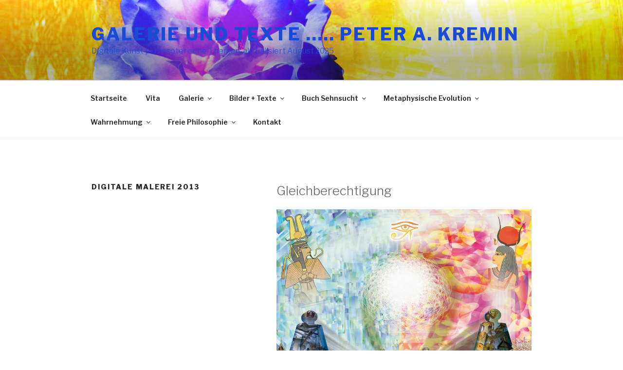

--- FILE ---
content_type: text/html; charset=UTF-8
request_url: http://www.artokora.de/?page_id=5723
body_size: 39444
content:
<!DOCTYPE html>
<html lang="de" class="no-js no-svg">
<head>
<meta charset="UTF-8">
<meta name="viewport" content="width=device-width, initial-scale=1">
<link rel="profile" href="http://gmpg.org/xfn/11">

<script>(function(html){html.className = html.className.replace(/\bno-js\b/,'js')})(document.documentElement);</script>
<title>Digitale Malerei 2013 &#8211; Galerie und Texte &#8230;.. Peter A. Kremin</title>
<meta name='robots' content='max-image-preview:large' />
<link rel='dns-prefetch' href='//fonts.googleapis.com' />
<link href='https://fonts.gstatic.com' crossorigin rel='preconnect' />
<link rel="alternate" type="application/rss+xml" title="Galerie und Texte ..... Peter A. Kremin &raquo; Feed" href="http://www.artokora.de/?feed=rss2" />
<link rel="alternate" type="application/rss+xml" title="Galerie und Texte ..... Peter A. Kremin &raquo; Kommentar-Feed" href="http://www.artokora.de/?feed=comments-rss2" />
<link rel="alternate" type="application/rss+xml" title="Galerie und Texte ..... Peter A. Kremin &raquo; Digitale Malerei 2013-Kommentar-Feed" href="http://www.artokora.de/?feed=rss2&#038;page_id=5723" />
<script type="text/javascript">
/* <![CDATA[ */
window._wpemojiSettings = {"baseUrl":"https:\/\/s.w.org\/images\/core\/emoji\/15.0.3\/72x72\/","ext":".png","svgUrl":"https:\/\/s.w.org\/images\/core\/emoji\/15.0.3\/svg\/","svgExt":".svg","source":{"concatemoji":"http:\/\/www.artokora.de\/wp-includes\/js\/wp-emoji-release.min.js?ver=6.6.4"}};
/*! This file is auto-generated */
!function(i,n){var o,s,e;function c(e){try{var t={supportTests:e,timestamp:(new Date).valueOf()};sessionStorage.setItem(o,JSON.stringify(t))}catch(e){}}function p(e,t,n){e.clearRect(0,0,e.canvas.width,e.canvas.height),e.fillText(t,0,0);var t=new Uint32Array(e.getImageData(0,0,e.canvas.width,e.canvas.height).data),r=(e.clearRect(0,0,e.canvas.width,e.canvas.height),e.fillText(n,0,0),new Uint32Array(e.getImageData(0,0,e.canvas.width,e.canvas.height).data));return t.every(function(e,t){return e===r[t]})}function u(e,t,n){switch(t){case"flag":return n(e,"\ud83c\udff3\ufe0f\u200d\u26a7\ufe0f","\ud83c\udff3\ufe0f\u200b\u26a7\ufe0f")?!1:!n(e,"\ud83c\uddfa\ud83c\uddf3","\ud83c\uddfa\u200b\ud83c\uddf3")&&!n(e,"\ud83c\udff4\udb40\udc67\udb40\udc62\udb40\udc65\udb40\udc6e\udb40\udc67\udb40\udc7f","\ud83c\udff4\u200b\udb40\udc67\u200b\udb40\udc62\u200b\udb40\udc65\u200b\udb40\udc6e\u200b\udb40\udc67\u200b\udb40\udc7f");case"emoji":return!n(e,"\ud83d\udc26\u200d\u2b1b","\ud83d\udc26\u200b\u2b1b")}return!1}function f(e,t,n){var r="undefined"!=typeof WorkerGlobalScope&&self instanceof WorkerGlobalScope?new OffscreenCanvas(300,150):i.createElement("canvas"),a=r.getContext("2d",{willReadFrequently:!0}),o=(a.textBaseline="top",a.font="600 32px Arial",{});return e.forEach(function(e){o[e]=t(a,e,n)}),o}function t(e){var t=i.createElement("script");t.src=e,t.defer=!0,i.head.appendChild(t)}"undefined"!=typeof Promise&&(o="wpEmojiSettingsSupports",s=["flag","emoji"],n.supports={everything:!0,everythingExceptFlag:!0},e=new Promise(function(e){i.addEventListener("DOMContentLoaded",e,{once:!0})}),new Promise(function(t){var n=function(){try{var e=JSON.parse(sessionStorage.getItem(o));if("object"==typeof e&&"number"==typeof e.timestamp&&(new Date).valueOf()<e.timestamp+604800&&"object"==typeof e.supportTests)return e.supportTests}catch(e){}return null}();if(!n){if("undefined"!=typeof Worker&&"undefined"!=typeof OffscreenCanvas&&"undefined"!=typeof URL&&URL.createObjectURL&&"undefined"!=typeof Blob)try{var e="postMessage("+f.toString()+"("+[JSON.stringify(s),u.toString(),p.toString()].join(",")+"));",r=new Blob([e],{type:"text/javascript"}),a=new Worker(URL.createObjectURL(r),{name:"wpTestEmojiSupports"});return void(a.onmessage=function(e){c(n=e.data),a.terminate(),t(n)})}catch(e){}c(n=f(s,u,p))}t(n)}).then(function(e){for(var t in e)n.supports[t]=e[t],n.supports.everything=n.supports.everything&&n.supports[t],"flag"!==t&&(n.supports.everythingExceptFlag=n.supports.everythingExceptFlag&&n.supports[t]);n.supports.everythingExceptFlag=n.supports.everythingExceptFlag&&!n.supports.flag,n.DOMReady=!1,n.readyCallback=function(){n.DOMReady=!0}}).then(function(){return e}).then(function(){var e;n.supports.everything||(n.readyCallback(),(e=n.source||{}).concatemoji?t(e.concatemoji):e.wpemoji&&e.twemoji&&(t(e.twemoji),t(e.wpemoji)))}))}((window,document),window._wpemojiSettings);
/* ]]> */
</script>
<style id='wp-emoji-styles-inline-css' type='text/css'>

	img.wp-smiley, img.emoji {
		display: inline !important;
		border: none !important;
		box-shadow: none !important;
		height: 1em !important;
		width: 1em !important;
		margin: 0 0.07em !important;
		vertical-align: -0.1em !important;
		background: none !important;
		padding: 0 !important;
	}
</style>
<link rel='stylesheet' id='wp-block-library-css' href='http://www.artokora.de/wp-includes/css/dist/block-library/style.min.css?ver=6.6.4' type='text/css' media='all' />
<style id='wp-block-library-theme-inline-css' type='text/css'>
.wp-block-audio :where(figcaption){color:#555;font-size:13px;text-align:center}.is-dark-theme .wp-block-audio :where(figcaption){color:#ffffffa6}.wp-block-audio{margin:0 0 1em}.wp-block-code{border:1px solid #ccc;border-radius:4px;font-family:Menlo,Consolas,monaco,monospace;padding:.8em 1em}.wp-block-embed :where(figcaption){color:#555;font-size:13px;text-align:center}.is-dark-theme .wp-block-embed :where(figcaption){color:#ffffffa6}.wp-block-embed{margin:0 0 1em}.blocks-gallery-caption{color:#555;font-size:13px;text-align:center}.is-dark-theme .blocks-gallery-caption{color:#ffffffa6}:root :where(.wp-block-image figcaption){color:#555;font-size:13px;text-align:center}.is-dark-theme :root :where(.wp-block-image figcaption){color:#ffffffa6}.wp-block-image{margin:0 0 1em}.wp-block-pullquote{border-bottom:4px solid;border-top:4px solid;color:currentColor;margin-bottom:1.75em}.wp-block-pullquote cite,.wp-block-pullquote footer,.wp-block-pullquote__citation{color:currentColor;font-size:.8125em;font-style:normal;text-transform:uppercase}.wp-block-quote{border-left:.25em solid;margin:0 0 1.75em;padding-left:1em}.wp-block-quote cite,.wp-block-quote footer{color:currentColor;font-size:.8125em;font-style:normal;position:relative}.wp-block-quote.has-text-align-right{border-left:none;border-right:.25em solid;padding-left:0;padding-right:1em}.wp-block-quote.has-text-align-center{border:none;padding-left:0}.wp-block-quote.is-large,.wp-block-quote.is-style-large,.wp-block-quote.is-style-plain{border:none}.wp-block-search .wp-block-search__label{font-weight:700}.wp-block-search__button{border:1px solid #ccc;padding:.375em .625em}:where(.wp-block-group.has-background){padding:1.25em 2.375em}.wp-block-separator.has-css-opacity{opacity:.4}.wp-block-separator{border:none;border-bottom:2px solid;margin-left:auto;margin-right:auto}.wp-block-separator.has-alpha-channel-opacity{opacity:1}.wp-block-separator:not(.is-style-wide):not(.is-style-dots){width:100px}.wp-block-separator.has-background:not(.is-style-dots){border-bottom:none;height:1px}.wp-block-separator.has-background:not(.is-style-wide):not(.is-style-dots){height:2px}.wp-block-table{margin:0 0 1em}.wp-block-table td,.wp-block-table th{word-break:normal}.wp-block-table :where(figcaption){color:#555;font-size:13px;text-align:center}.is-dark-theme .wp-block-table :where(figcaption){color:#ffffffa6}.wp-block-video :where(figcaption){color:#555;font-size:13px;text-align:center}.is-dark-theme .wp-block-video :where(figcaption){color:#ffffffa6}.wp-block-video{margin:0 0 1em}:root :where(.wp-block-template-part.has-background){margin-bottom:0;margin-top:0;padding:1.25em 2.375em}
</style>
<style id='classic-theme-styles-inline-css' type='text/css'>
/*! This file is auto-generated */
.wp-block-button__link{color:#fff;background-color:#32373c;border-radius:9999px;box-shadow:none;text-decoration:none;padding:calc(.667em + 2px) calc(1.333em + 2px);font-size:1.125em}.wp-block-file__button{background:#32373c;color:#fff;text-decoration:none}
</style>
<style id='global-styles-inline-css' type='text/css'>
:root{--wp--preset--aspect-ratio--square: 1;--wp--preset--aspect-ratio--4-3: 4/3;--wp--preset--aspect-ratio--3-4: 3/4;--wp--preset--aspect-ratio--3-2: 3/2;--wp--preset--aspect-ratio--2-3: 2/3;--wp--preset--aspect-ratio--16-9: 16/9;--wp--preset--aspect-ratio--9-16: 9/16;--wp--preset--color--black: #000000;--wp--preset--color--cyan-bluish-gray: #abb8c3;--wp--preset--color--white: #ffffff;--wp--preset--color--pale-pink: #f78da7;--wp--preset--color--vivid-red: #cf2e2e;--wp--preset--color--luminous-vivid-orange: #ff6900;--wp--preset--color--luminous-vivid-amber: #fcb900;--wp--preset--color--light-green-cyan: #7bdcb5;--wp--preset--color--vivid-green-cyan: #00d084;--wp--preset--color--pale-cyan-blue: #8ed1fc;--wp--preset--color--vivid-cyan-blue: #0693e3;--wp--preset--color--vivid-purple: #9b51e0;--wp--preset--gradient--vivid-cyan-blue-to-vivid-purple: linear-gradient(135deg,rgba(6,147,227,1) 0%,rgb(155,81,224) 100%);--wp--preset--gradient--light-green-cyan-to-vivid-green-cyan: linear-gradient(135deg,rgb(122,220,180) 0%,rgb(0,208,130) 100%);--wp--preset--gradient--luminous-vivid-amber-to-luminous-vivid-orange: linear-gradient(135deg,rgba(252,185,0,1) 0%,rgba(255,105,0,1) 100%);--wp--preset--gradient--luminous-vivid-orange-to-vivid-red: linear-gradient(135deg,rgba(255,105,0,1) 0%,rgb(207,46,46) 100%);--wp--preset--gradient--very-light-gray-to-cyan-bluish-gray: linear-gradient(135deg,rgb(238,238,238) 0%,rgb(169,184,195) 100%);--wp--preset--gradient--cool-to-warm-spectrum: linear-gradient(135deg,rgb(74,234,220) 0%,rgb(151,120,209) 20%,rgb(207,42,186) 40%,rgb(238,44,130) 60%,rgb(251,105,98) 80%,rgb(254,248,76) 100%);--wp--preset--gradient--blush-light-purple: linear-gradient(135deg,rgb(255,206,236) 0%,rgb(152,150,240) 100%);--wp--preset--gradient--blush-bordeaux: linear-gradient(135deg,rgb(254,205,165) 0%,rgb(254,45,45) 50%,rgb(107,0,62) 100%);--wp--preset--gradient--luminous-dusk: linear-gradient(135deg,rgb(255,203,112) 0%,rgb(199,81,192) 50%,rgb(65,88,208) 100%);--wp--preset--gradient--pale-ocean: linear-gradient(135deg,rgb(255,245,203) 0%,rgb(182,227,212) 50%,rgb(51,167,181) 100%);--wp--preset--gradient--electric-grass: linear-gradient(135deg,rgb(202,248,128) 0%,rgb(113,206,126) 100%);--wp--preset--gradient--midnight: linear-gradient(135deg,rgb(2,3,129) 0%,rgb(40,116,252) 100%);--wp--preset--font-size--small: 13px;--wp--preset--font-size--medium: 20px;--wp--preset--font-size--large: 36px;--wp--preset--font-size--x-large: 42px;--wp--preset--spacing--20: 0.44rem;--wp--preset--spacing--30: 0.67rem;--wp--preset--spacing--40: 1rem;--wp--preset--spacing--50: 1.5rem;--wp--preset--spacing--60: 2.25rem;--wp--preset--spacing--70: 3.38rem;--wp--preset--spacing--80: 5.06rem;--wp--preset--shadow--natural: 6px 6px 9px rgba(0, 0, 0, 0.2);--wp--preset--shadow--deep: 12px 12px 50px rgba(0, 0, 0, 0.4);--wp--preset--shadow--sharp: 6px 6px 0px rgba(0, 0, 0, 0.2);--wp--preset--shadow--outlined: 6px 6px 0px -3px rgba(255, 255, 255, 1), 6px 6px rgba(0, 0, 0, 1);--wp--preset--shadow--crisp: 6px 6px 0px rgba(0, 0, 0, 1);}:where(.is-layout-flex){gap: 0.5em;}:where(.is-layout-grid){gap: 0.5em;}body .is-layout-flex{display: flex;}.is-layout-flex{flex-wrap: wrap;align-items: center;}.is-layout-flex > :is(*, div){margin: 0;}body .is-layout-grid{display: grid;}.is-layout-grid > :is(*, div){margin: 0;}:where(.wp-block-columns.is-layout-flex){gap: 2em;}:where(.wp-block-columns.is-layout-grid){gap: 2em;}:where(.wp-block-post-template.is-layout-flex){gap: 1.25em;}:where(.wp-block-post-template.is-layout-grid){gap: 1.25em;}.has-black-color{color: var(--wp--preset--color--black) !important;}.has-cyan-bluish-gray-color{color: var(--wp--preset--color--cyan-bluish-gray) !important;}.has-white-color{color: var(--wp--preset--color--white) !important;}.has-pale-pink-color{color: var(--wp--preset--color--pale-pink) !important;}.has-vivid-red-color{color: var(--wp--preset--color--vivid-red) !important;}.has-luminous-vivid-orange-color{color: var(--wp--preset--color--luminous-vivid-orange) !important;}.has-luminous-vivid-amber-color{color: var(--wp--preset--color--luminous-vivid-amber) !important;}.has-light-green-cyan-color{color: var(--wp--preset--color--light-green-cyan) !important;}.has-vivid-green-cyan-color{color: var(--wp--preset--color--vivid-green-cyan) !important;}.has-pale-cyan-blue-color{color: var(--wp--preset--color--pale-cyan-blue) !important;}.has-vivid-cyan-blue-color{color: var(--wp--preset--color--vivid-cyan-blue) !important;}.has-vivid-purple-color{color: var(--wp--preset--color--vivid-purple) !important;}.has-black-background-color{background-color: var(--wp--preset--color--black) !important;}.has-cyan-bluish-gray-background-color{background-color: var(--wp--preset--color--cyan-bluish-gray) !important;}.has-white-background-color{background-color: var(--wp--preset--color--white) !important;}.has-pale-pink-background-color{background-color: var(--wp--preset--color--pale-pink) !important;}.has-vivid-red-background-color{background-color: var(--wp--preset--color--vivid-red) !important;}.has-luminous-vivid-orange-background-color{background-color: var(--wp--preset--color--luminous-vivid-orange) !important;}.has-luminous-vivid-amber-background-color{background-color: var(--wp--preset--color--luminous-vivid-amber) !important;}.has-light-green-cyan-background-color{background-color: var(--wp--preset--color--light-green-cyan) !important;}.has-vivid-green-cyan-background-color{background-color: var(--wp--preset--color--vivid-green-cyan) !important;}.has-pale-cyan-blue-background-color{background-color: var(--wp--preset--color--pale-cyan-blue) !important;}.has-vivid-cyan-blue-background-color{background-color: var(--wp--preset--color--vivid-cyan-blue) !important;}.has-vivid-purple-background-color{background-color: var(--wp--preset--color--vivid-purple) !important;}.has-black-border-color{border-color: var(--wp--preset--color--black) !important;}.has-cyan-bluish-gray-border-color{border-color: var(--wp--preset--color--cyan-bluish-gray) !important;}.has-white-border-color{border-color: var(--wp--preset--color--white) !important;}.has-pale-pink-border-color{border-color: var(--wp--preset--color--pale-pink) !important;}.has-vivid-red-border-color{border-color: var(--wp--preset--color--vivid-red) !important;}.has-luminous-vivid-orange-border-color{border-color: var(--wp--preset--color--luminous-vivid-orange) !important;}.has-luminous-vivid-amber-border-color{border-color: var(--wp--preset--color--luminous-vivid-amber) !important;}.has-light-green-cyan-border-color{border-color: var(--wp--preset--color--light-green-cyan) !important;}.has-vivid-green-cyan-border-color{border-color: var(--wp--preset--color--vivid-green-cyan) !important;}.has-pale-cyan-blue-border-color{border-color: var(--wp--preset--color--pale-cyan-blue) !important;}.has-vivid-cyan-blue-border-color{border-color: var(--wp--preset--color--vivid-cyan-blue) !important;}.has-vivid-purple-border-color{border-color: var(--wp--preset--color--vivid-purple) !important;}.has-vivid-cyan-blue-to-vivid-purple-gradient-background{background: var(--wp--preset--gradient--vivid-cyan-blue-to-vivid-purple) !important;}.has-light-green-cyan-to-vivid-green-cyan-gradient-background{background: var(--wp--preset--gradient--light-green-cyan-to-vivid-green-cyan) !important;}.has-luminous-vivid-amber-to-luminous-vivid-orange-gradient-background{background: var(--wp--preset--gradient--luminous-vivid-amber-to-luminous-vivid-orange) !important;}.has-luminous-vivid-orange-to-vivid-red-gradient-background{background: var(--wp--preset--gradient--luminous-vivid-orange-to-vivid-red) !important;}.has-very-light-gray-to-cyan-bluish-gray-gradient-background{background: var(--wp--preset--gradient--very-light-gray-to-cyan-bluish-gray) !important;}.has-cool-to-warm-spectrum-gradient-background{background: var(--wp--preset--gradient--cool-to-warm-spectrum) !important;}.has-blush-light-purple-gradient-background{background: var(--wp--preset--gradient--blush-light-purple) !important;}.has-blush-bordeaux-gradient-background{background: var(--wp--preset--gradient--blush-bordeaux) !important;}.has-luminous-dusk-gradient-background{background: var(--wp--preset--gradient--luminous-dusk) !important;}.has-pale-ocean-gradient-background{background: var(--wp--preset--gradient--pale-ocean) !important;}.has-electric-grass-gradient-background{background: var(--wp--preset--gradient--electric-grass) !important;}.has-midnight-gradient-background{background: var(--wp--preset--gradient--midnight) !important;}.has-small-font-size{font-size: var(--wp--preset--font-size--small) !important;}.has-medium-font-size{font-size: var(--wp--preset--font-size--medium) !important;}.has-large-font-size{font-size: var(--wp--preset--font-size--large) !important;}.has-x-large-font-size{font-size: var(--wp--preset--font-size--x-large) !important;}
:where(.wp-block-post-template.is-layout-flex){gap: 1.25em;}:where(.wp-block-post-template.is-layout-grid){gap: 1.25em;}
:where(.wp-block-columns.is-layout-flex){gap: 2em;}:where(.wp-block-columns.is-layout-grid){gap: 2em;}
:root :where(.wp-block-pullquote){font-size: 1.5em;line-height: 1.6;}
</style>
<link rel='stylesheet' id='foogallery-core-css' href='https://www.artokora.de/wp-content/plugins/foogallery/extensions/default-templates/shared/css/foogallery.min.css?ver=2.4.32' type='text/css' media='all' />
<link rel='stylesheet' id='foobox-free-min-css' href='http://www.artokora.de/wp-content/plugins/foobox-image-lightbox/free/css/foobox.free.min.css?ver=2.7.35' type='text/css' media='all' />
<link rel='stylesheet' id='twentyseventeen-fonts-css' href='https://fonts.googleapis.com/css?family=Libre+Franklin%3A300%2C300i%2C400%2C400i%2C600%2C600i%2C800%2C800i&#038;subset=latin%2Clatin-ext' type='text/css' media='all' />
<link rel='stylesheet' id='twentyseventeen-style-css' href='http://www.artokora.de/wp-content/themes/twentyseventeen/style.css?ver=6.6.4' type='text/css' media='all' />
<link rel='stylesheet' id='twentyseventeen-block-style-css' href='http://www.artokora.de/wp-content/themes/twentyseventeen/assets/css/blocks.css?ver=1.0' type='text/css' media='all' />
<!--[if lt IE 9]>
<link rel='stylesheet' id='twentyseventeen-ie8-css' href='http://www.artokora.de/wp-content/themes/twentyseventeen/assets/css/ie8.css?ver=1.0' type='text/css' media='all' />
<![endif]-->
<!--[if lt IE 9]>
<script type="text/javascript" src="http://www.artokora.de/wp-content/themes/twentyseventeen/assets/js/html5.js?ver=3.7.3" id="html5-js"></script>
<![endif]-->
<script type="text/javascript" src="http://www.artokora.de/wp-includes/js/jquery/jquery.min.js?ver=3.7.1" id="jquery-core-js"></script>
<script type="text/javascript" src="http://www.artokora.de/wp-includes/js/jquery/jquery-migrate.min.js?ver=3.4.1" id="jquery-migrate-js"></script>
<script type="text/javascript" id="foobox-free-min-js-before">
/* <![CDATA[ */
/* Run FooBox FREE (v2.7.35) */
var FOOBOX = window.FOOBOX = {
	ready: true,
	disableOthers: false,
	o: {wordpress: { enabled: true }, countMessage:'image %index of %total', captions: { dataTitle: ["captionTitle","title"], dataDesc: ["captionDesc","description"] }, rel: '', excludes:'.fbx-link,.nofoobox,.nolightbox,a[href*="pinterest.com/pin/create/button/"]', affiliate : { enabled: false }},
	selectors: [
		".foogallery-container.foogallery-lightbox-foobox", ".foogallery-container.foogallery-lightbox-foobox-free", ".gallery", ".wp-block-gallery", ".wp-caption", ".wp-block-image", "a:has(img[class*=wp-image-])", ".foobox"
	],
	pre: function( $ ){
		// Custom JavaScript (Pre)
		
	},
	post: function( $ ){
		// Custom JavaScript (Post)
		
		// Custom Captions Code
		
	},
	custom: function( $ ){
		// Custom Extra JS
		
	}
};
/* ]]> */
</script>
<script type="text/javascript" src="http://www.artokora.de/wp-content/plugins/foobox-image-lightbox/free/js/foobox.free.min.js?ver=2.7.35" id="foobox-free-min-js"></script>
<link rel="https://api.w.org/" href="http://www.artokora.de/index.php?rest_route=/" /><link rel="alternate" title="JSON" type="application/json" href="http://www.artokora.de/index.php?rest_route=/wp/v2/pages/5723" /><link rel="EditURI" type="application/rsd+xml" title="RSD" href="http://www.artokora.de/xmlrpc.php?rsd" />
<meta name="generator" content="WordPress 6.6.4" />
<link rel="canonical" href="http://www.artokora.de/?page_id=5723" />
<link rel='shortlink' href='http://www.artokora.de/?p=5723' />
<link rel="alternate" title="oEmbed (JSON)" type="application/json+oembed" href="http://www.artokora.de/index.php?rest_route=%2Foembed%2F1.0%2Fembed&#038;url=http%3A%2F%2Fwww.artokora.de%2F%3Fpage_id%3D5723" />
<link rel="alternate" title="oEmbed (XML)" type="text/xml+oembed" href="http://www.artokora.de/index.php?rest_route=%2Foembed%2F1.0%2Fembed&#038;url=http%3A%2F%2Fwww.artokora.de%2F%3Fpage_id%3D5723&#038;format=xml" />
<link rel="pingback" href="http://www.artokora.de/xmlrpc.php">
	<style id="twentyseventeen-custom-header-styles" type="text/css">
			.site-title a,
		.colors-dark .site-title a,
		.colors-custom .site-title a,
		body.has-header-image .site-title a,
		body.has-header-video .site-title a,
		body.has-header-image.colors-dark .site-title a,
		body.has-header-video.colors-dark .site-title a,
		body.has-header-image.colors-custom .site-title a,
		body.has-header-video.colors-custom .site-title a,
		.site-description,
		.colors-dark .site-description,
		.colors-custom .site-description,
		body.has-header-image .site-description,
		body.has-header-video .site-description,
		body.has-header-image.colors-dark .site-description,
		body.has-header-video.colors-dark .site-description,
		body.has-header-image.colors-custom .site-description,
		body.has-header-video.colors-custom .site-description {
			color: #194bd6;
		}
		</style>
	</head>

<body class="page-template-default page page-id-5723 page-child parent-pageid-912 wp-embed-responsive has-header-image page-two-column colors-light">
<div id="page" class="site">
	<a class="skip-link screen-reader-text" href="#content">Zum Inhalt springen</a>

	<header id="masthead" class="site-header" role="banner">

		<div class="custom-header">

		<div class="custom-header-media">
			<div id="wp-custom-header" class="wp-custom-header"><img src="http://www.artokora.de/wp-content/uploads/2020/12/Blaue-Rose2.jpg" width="2000" height="1450" alt="" srcset="http://www.artokora.de/wp-content/uploads/2020/12/Blaue-Rose2.jpg 2000w, http://www.artokora.de/wp-content/uploads/2020/12/Blaue-Rose2-300x218.jpg 300w, http://www.artokora.de/wp-content/uploads/2020/12/Blaue-Rose2-960x696.jpg 960w, http://www.artokora.de/wp-content/uploads/2020/12/Blaue-Rose2-768x557.jpg 768w, http://www.artokora.de/wp-content/uploads/2020/12/Blaue-Rose2-1536x1114.jpg 1536w" sizes="100vw" decoding="async" fetchpriority="high" /></div>		</div>

	<div class="site-branding">
	<div class="wrap">

		
		<div class="site-branding-text">
							<p class="site-title"><a href="http://www.artokora.de/" rel="home">Galerie und Texte &#8230;.. Peter A. Kremin</a></p>
			
							<p class="site-description">Digitale Kunst plus  esoterische Themen; aktualisiert August  2025</p>
					</div><!-- .site-branding-text -->

		
	</div><!-- .wrap -->
</div><!-- .site-branding -->

</div><!-- .custom-header -->

					<div class="navigation-top">
				<div class="wrap">
					<nav id="site-navigation" class="main-navigation" role="navigation" aria-label="Oberes Menü">
	<button class="menu-toggle" aria-controls="top-menu" aria-expanded="false">
		<svg class="icon icon-bars" aria-hidden="true" role="img"> <use href="#icon-bars" xlink:href="#icon-bars"></use> </svg><svg class="icon icon-close" aria-hidden="true" role="img"> <use href="#icon-close" xlink:href="#icon-close"></use> </svg>Menü	</button>

	<div class="menu-main-menu-primary-menu-container"><ul id="top-menu" class="menu"><li id="menu-item-9852" class="menu-item menu-item-type-custom menu-item-object-custom menu-item-home menu-item-9852"><a title="startseite" href="http://www.artokora.de/">Startseite</a></li>
<li id="menu-item-7683" class="menu-item menu-item-type-post_type menu-item-object-page menu-item-privacy-policy menu-item-7683"><a rel="privacy-policy" href="http://www.artokora.de/?page_id=1193">Vita</a></li>
<li id="menu-item-7667" class="menu-item menu-item-type-post_type menu-item-object-page current-page-ancestor current-menu-ancestor current_page_ancestor menu-item-has-children menu-item-7667"><a title="galerie" href="http://www.artokora.de/?page_id=4772">Galerie<svg class="icon icon-angle-down" aria-hidden="true" role="img"> <use href="#icon-angle-down" xlink:href="#icon-angle-down"></use> </svg></a>
<ul class="sub-menu">
	<li id="menu-item-7670" class="menu-item menu-item-type-post_type menu-item-object-page menu-item-has-children menu-item-7670"><a href="http://www.artokora.de/?page_id=2437">Gezeichnet + Gemalt<svg class="icon icon-angle-down" aria-hidden="true" role="img"> <use href="#icon-angle-down" xlink:href="#icon-angle-down"></use> </svg></a>
	<ul class="sub-menu">
		<li id="menu-item-9188" class="menu-item menu-item-type-taxonomy menu-item-object-category menu-item-9188"><a href="http://www.artokora.de/?cat=893">Zeichnungen</a></li>
		<li id="menu-item-9455" class="menu-item menu-item-type-taxonomy menu-item-object-category menu-item-9455"><a href="http://www.artokora.de/?cat=914">Dellbrücker Bilder</a></li>
		<li id="menu-item-9457" class="menu-item menu-item-type-taxonomy menu-item-object-category menu-item-9457"><a href="http://www.artokora.de/?cat=916">Symbolische Zeichnungen</a></li>
	</ul>
</li>
	<li id="menu-item-7671" class="menu-item menu-item-type-post_type menu-item-object-page current-page-ancestor current-menu-ancestor current-menu-parent current-page-parent current_page_parent current_page_ancestor menu-item-has-children menu-item-7671"><a href="http://www.artokora.de/?page_id=912">Moderne Kunst<svg class="icon icon-angle-down" aria-hidden="true" role="img"> <use href="#icon-angle-down" xlink:href="#icon-angle-down"></use> </svg></a>
	<ul class="sub-menu">
		<li id="menu-item-10931" class="menu-item menu-item-type-post_type menu-item-object-post menu-item-10931"><a href="http://www.artokora.de/?p=10789">Motiv Schalen</a></li>
		<li id="menu-item-7672" class="menu-item menu-item-type-post_type menu-item-object-page menu-item-7672"><a href="http://www.artokora.de/?page_id=5711">Digitale Malerei 2002-09</a></li>
		<li id="menu-item-10786" class="menu-item menu-item-type-post_type menu-item-object-page menu-item-10786"><a href="http://www.artokora.de/?page_id=9248">Digitale Malerei 2010-11</a></li>
		<li id="menu-item-7674" class="menu-item menu-item-type-post_type menu-item-object-page menu-item-7674"><a href="http://www.artokora.de/?page_id=5718">Digitale Malerei 2012</a></li>
		<li id="menu-item-7675" class="menu-item menu-item-type-post_type menu-item-object-page current-menu-item page_item page-item-5723 current_page_item menu-item-7675"><a href="http://www.artokora.de/?page_id=5723" aria-current="page">Digitale Malerei 2013</a></li>
		<li id="menu-item-7676" class="menu-item menu-item-type-post_type menu-item-object-page menu-item-7676"><a href="http://www.artokora.de/?page_id=5728">Digitale Malerei 2014</a></li>
		<li id="menu-item-7677" class="menu-item menu-item-type-post_type menu-item-object-page menu-item-7677"><a href="http://www.artokora.de/?page_id=5927">Digitale Malerei 2015</a></li>
		<li id="menu-item-7678" class="menu-item menu-item-type-post_type menu-item-object-page menu-item-7678"><a href="http://www.artokora.de/?page_id=6604">Digitale Malerei 2016</a></li>
		<li id="menu-item-7679" class="menu-item menu-item-type-post_type menu-item-object-page menu-item-7679"><a href="http://www.artokora.de/?page_id=7579">Digitale Malerei 2017</a></li>
		<li id="menu-item-10787" class="menu-item menu-item-type-post_type menu-item-object-page menu-item-10787"><a href="http://www.artokora.de/?page_id=9250">Digitale Malerei 2018</a></li>
		<li id="menu-item-10202" class="menu-item menu-item-type-post_type menu-item-object-page menu-item-10202"><a href="http://www.artokora.de/?page_id=10200">Digitale Malerei 2019</a></li>
		<li id="menu-item-10168" class="menu-item menu-item-type-post_type menu-item-object-page menu-item-has-children menu-item-10168"><a href="http://www.artokora.de/?page_id=10162">Digitale Malerei 2020<svg class="icon icon-angle-down" aria-hidden="true" role="img"> <use href="#icon-angle-down" xlink:href="#icon-angle-down"></use> </svg></a>
		<ul class="sub-menu">
			<li id="menu-item-11259" class="menu-item menu-item-type-post_type menu-item-object-post menu-item-11259"><a href="http://www.artokora.de/?p=11245">Traumschiff</a></li>
			<li id="menu-item-11099" class="menu-item menu-item-type-post_type menu-item-object-post menu-item-11099"><a href="http://www.artokora.de/?p=11084">Kampf der Äonen</a></li>
			<li id="menu-item-11261" class="menu-item menu-item-type-post_type menu-item-object-post menu-item-11261"><a href="http://www.artokora.de/?p=11214">Wolkenfeuer</a></li>
			<li id="menu-item-11123" class="menu-item menu-item-type-post_type menu-item-object-post menu-item-11123"><a href="http://www.artokora.de/?p=11109">Meeresblume</a></li>
		</ul>
</li>
		<li id="menu-item-11348" class="menu-item menu-item-type-taxonomy menu-item-object-category menu-item-has-children menu-item-11348"><a href="http://www.artokora.de/?cat=1045">Digitale Malerei 2021<svg class="icon icon-angle-down" aria-hidden="true" role="img"> <use href="#icon-angle-down" xlink:href="#icon-angle-down"></use> </svg></a>
		<ul class="sub-menu">
			<li id="menu-item-11719" class="menu-item menu-item-type-post_type menu-item-object-post menu-item-11719"><a href="http://www.artokora.de/?p=11717">Türkis ADM + HVA</a></li>
			<li id="menu-item-11704" class="menu-item menu-item-type-post_type menu-item-object-post menu-item-11704"><a href="http://www.artokora.de/?p=11689">Natur-Trilogie</a></li>
			<li id="menu-item-11666" class="menu-item menu-item-type-post_type menu-item-object-post menu-item-11666"><a href="http://www.artokora.de/?p=11652">Maikugeln mit Pfau</a></li>
			<li id="menu-item-11474" class="menu-item menu-item-type-post_type menu-item-object-post menu-item-11474"><a href="http://www.artokora.de/?p=11471">Fire-femme</a></li>
			<li id="menu-item-11452" class="menu-item menu-item-type-post_type menu-item-object-post menu-item-11452"><a href="http://www.artokora.de/?p=11450">Drei-Augen-Wald</a></li>
			<li id="menu-item-11423" class="menu-item menu-item-type-post_type menu-item-object-post menu-item-11423"><a href="http://www.artokora.de/?p=11405">Paar-Eistanz</a></li>
			<li id="menu-item-11402" class="menu-item menu-item-type-post_type menu-item-object-post menu-item-11402"><a href="http://www.artokora.de/?p=11386">Freedom in Fire</a></li>
			<li id="menu-item-11380" class="menu-item menu-item-type-post_type menu-item-object-post menu-item-11380"><a href="http://www.artokora.de/?p=11366">Solar Faust</a></li>
			<li id="menu-item-11403" class="menu-item menu-item-type-post_type menu-item-object-post menu-item-11403"><a href="http://www.artokora.de/?p=11346">Blütenvision</a></li>
		</ul>
</li>
	</ul>
</li>
	<li id="menu-item-10580" class="menu-item menu-item-type-post_type menu-item-object-page menu-item-has-children menu-item-10580"><a href="http://www.artokora.de/?page_id=10578">Dekorative Kunst<svg class="icon icon-angle-down" aria-hidden="true" role="img"> <use href="#icon-angle-down" xlink:href="#icon-angle-down"></use> </svg></a>
	<ul class="sub-menu">
		<li id="menu-item-10798" class="menu-item menu-item-type-post_type menu-item-object-page menu-item-10798"><a href="http://www.artokora.de/?page_id=9266">Mandalas</a></li>
		<li id="menu-item-7669" class="menu-item menu-item-type-post_type menu-item-object-page menu-item-7669"><a href="http://www.artokora.de/?page_id=5742">Motivschalen</a></li>
		<li id="menu-item-11260" class="menu-item menu-item-type-post_type menu-item-object-post menu-item-11260"><a href="http://www.artokora.de/?p=11229">Orchidee in Bleu</a></li>
	</ul>
</li>
</ul>
</li>
<li id="menu-item-7680" class="menu-item menu-item-type-post_type menu-item-object-page menu-item-has-children menu-item-7680"><a href="http://www.artokora.de/?page_id=5049">Bilder + Texte<svg class="icon icon-angle-down" aria-hidden="true" role="img"> <use href="#icon-angle-down" xlink:href="#icon-angle-down"></use> </svg></a>
<ul class="sub-menu">
	<li id="menu-item-11870" class="menu-item menu-item-type-post_type menu-item-object-post menu-item-11870"><a href="http://www.artokora.de/?p=11855">Blaue Flamme</a></li>
	<li id="menu-item-11684" class="menu-item menu-item-type-post_type menu-item-object-post menu-item-11684"><a href="http://www.artokora.de/?p=11667">Transformation</a></li>
	<li id="menu-item-11644" class="menu-item menu-item-type-post_type menu-item-object-post menu-item-11644"><a href="http://www.artokora.de/?p=11629">Broken Windows</a></li>
	<li id="menu-item-11584" class="menu-item menu-item-type-post_type menu-item-object-post menu-item-11584"><a href="http://www.artokora.de/?p=11569">Das Enneagramm</a></li>
	<li id="menu-item-11563" class="menu-item menu-item-type-post_type menu-item-object-post menu-item-11563"><a href="http://www.artokora.de/?p=11560">Die Gewalt der Natur</a></li>
	<li id="menu-item-11559" class="menu-item menu-item-type-post_type menu-item-object-post menu-item-11559"><a href="http://www.artokora.de/?p=11530">Zivilisation und Dogmen</a></li>
	<li id="menu-item-11453" class="menu-item menu-item-type-post_type menu-item-object-post menu-item-11453"><a href="http://www.artokora.de/?p=11424">Lilien Paar</a></li>
	<li id="menu-item-11365" class="menu-item menu-item-type-post_type menu-item-object-post menu-item-11365"><a href="http://www.artokora.de/?p=11349">Grüne Kraftfelder</a></li>
	<li id="menu-item-11327" class="menu-item menu-item-type-post_type menu-item-object-post menu-item-11327"><a href="http://www.artokora.de/?p=11313">Geschöpf21</a></li>
	<li id="menu-item-11282" class="menu-item menu-item-type-post_type menu-item-object-post menu-item-11282"><a href="http://www.artokora.de/?p=11265">Gelber Turm</a></li>
	<li id="menu-item-11156" class="menu-item menu-item-type-post_type menu-item-object-post menu-item-11156"><a href="http://www.artokora.de/?p=11142">Nautilus Schöpfung</a></li>
	<li id="menu-item-11083" class="menu-item menu-item-type-post_type menu-item-object-post menu-item-11083"><a href="http://www.artokora.de/?p=11080">Trilogia Rose</a></li>
	<li id="menu-item-11624" class="menu-item menu-item-type-post_type menu-item-object-post menu-item-11624"><a href="http://www.artokora.de/?p=11214">Wolkenfeuer</a></li>
	<li id="menu-item-11065" class="menu-item menu-item-type-post_type menu-item-object-post menu-item-11065"><a href="http://www.artokora.de/?p=11059">Trilogia – Das Schöpfungsprinzip</a></li>
	<li id="menu-item-11021" class="menu-item menu-item-type-post_type menu-item-object-post menu-item-11021"><a href="http://www.artokora.de/?p=11002">Das Universum ist siebenfach hierarchisch strukturiert.</a></li>
	<li id="menu-item-9424" class="menu-item menu-item-type-post_type menu-item-object-page menu-item-9424"><a href="http://www.artokora.de/?page_id=9416">Monadenbrücke</a></li>
	<li id="menu-item-9388" class="menu-item menu-item-type-post_type menu-item-object-page menu-item-9388"><a href="http://www.artokora.de/?page_id=9382">Evolution</a></li>
	<li id="menu-item-9425" class="menu-item menu-item-type-post_type menu-item-object-page menu-item-9425"><a href="http://www.artokora.de/?page_id=9410">Blauer Baum</a></li>
	<li id="menu-item-10988" class="menu-item menu-item-type-post_type menu-item-object-post menu-item-10988"><a href="http://www.artokora.de/?p=10986">Kugelsterne</a></li>
	<li id="menu-item-9438" class="menu-item menu-item-type-post_type menu-item-object-page menu-item-9438"><a href="http://www.artokora.de/?page_id=9432">Tao in der Mitte</a></li>
	<li id="menu-item-9373" class="menu-item menu-item-type-post_type menu-item-object-page menu-item-9373"><a href="http://www.artokora.de/?page_id=9371">Ikaros und Daidalos</a></li>
	<li id="menu-item-9393" class="menu-item menu-item-type-post_type menu-item-object-page menu-item-9393"><a href="http://www.artokora.de/?page_id=9391">Lichtbrücke</a></li>
	<li id="menu-item-9400" class="menu-item menu-item-type-post_type menu-item-object-page menu-item-9400"><a href="http://www.artokora.de/?page_id=9394">Evolution der Natur</a></li>
	<li id="menu-item-11192" class="menu-item menu-item-type-post_type menu-item-object-post menu-item-11192"><a href="http://www.artokora.de/?p=8622">Monadische Schöpfung</a></li>
	<li id="menu-item-10944" class="menu-item menu-item-type-post_type menu-item-object-post menu-item-10944"><a href="http://www.artokora.de/?p=6258">Verstand und Wahrheit</a></li>
</ul>
</li>
<li id="menu-item-10141" class="menu-item menu-item-type-post_type menu-item-object-post menu-item-has-children menu-item-10141"><a href="http://www.artokora.de/?p=10132">Buch Sehnsucht<svg class="icon icon-angle-down" aria-hidden="true" role="img"> <use href="#icon-angle-down" xlink:href="#icon-angle-down"></use> </svg></a>
<ul class="sub-menu">
	<li id="menu-item-9993" class="menu-item menu-item-type-post_type menu-item-object-post menu-item-9993"><a href="http://www.artokora.de/?p=9991">Bergbesteigung</a></li>
	<li id="menu-item-9999" class="menu-item menu-item-type-post_type menu-item-object-post menu-item-9999"><a href="http://www.artokora.de/?p=9997">Bilder und Symbole sind Fenster</a></li>
	<li id="menu-item-10005" class="menu-item menu-item-type-post_type menu-item-object-post menu-item-10005"><a href="http://www.artokora.de/?p=10000">Symbole für das eine Werden</a></li>
	<li id="menu-item-10014" class="menu-item menu-item-type-post_type menu-item-object-post menu-item-10014"><a href="http://www.artokora.de/?p=10010">Die Trilogie der Offenbarung</a></li>
	<li id="menu-item-10015" class="menu-item menu-item-type-post_type menu-item-object-post menu-item-10015"><a href="http://www.artokora.de/?p=10006">Die Weite des Seins</a></li>
	<li id="menu-item-10043" class="menu-item menu-item-type-post_type menu-item-object-post menu-item-10043"><a href="http://www.artokora.de/?p=10016">Wasser – Symbol der Kräfte</a></li>
	<li id="menu-item-10042" class="menu-item menu-item-type-post_type menu-item-object-post menu-item-10042"><a href="http://www.artokora.de/?p=10019">Begehren und Vertrauen</a></li>
	<li id="menu-item-10041" class="menu-item menu-item-type-post_type menu-item-object-post menu-item-10041"><a href="http://www.artokora.de/?p=10022">Das ewige Sein</a></li>
	<li id="menu-item-10040" class="menu-item menu-item-type-post_type menu-item-object-post menu-item-10040"><a href="http://www.artokora.de/?p=10024">Was ist Wahrheit?</a></li>
	<li id="menu-item-10039" class="menu-item menu-item-type-post_type menu-item-object-post menu-item-10039"><a href="http://www.artokora.de/?p=10027">Dienst für die Evolution im Kosmos</a></li>
	<li id="menu-item-10038" class="menu-item menu-item-type-post_type menu-item-object-post menu-item-10038"><a href="http://www.artokora.de/?p=10031">Den Kosmos kennen</a></li>
	<li id="menu-item-10037" class="menu-item menu-item-type-post_type menu-item-object-post menu-item-10037"><a href="http://www.artokora.de/?p=10034">Die fundamentale Ursache des Lebens</a></li>
	<li id="menu-item-10063" class="menu-item menu-item-type-post_type menu-item-object-post menu-item-10063"><a href="http://www.artokora.de/?p=10044">Harmonie im All</a></li>
	<li id="menu-item-10062" class="menu-item menu-item-type-post_type menu-item-object-post menu-item-10062"><a href="http://www.artokora.de/?p=10047">Bipolarität der Materie</a></li>
	<li id="menu-item-10061" class="menu-item menu-item-type-post_type menu-item-object-post menu-item-10061"><a href="http://www.artokora.de/?p=10050">Die ebenbürtige Gleichheit</a></li>
	<li id="menu-item-10060" class="menu-item menu-item-type-post_type menu-item-object-post menu-item-10060"><a href="http://www.artokora.de/?p=10053">Die Leere ist der Vase Sinn</a></li>
	<li id="menu-item-10059" class="menu-item menu-item-type-post_type menu-item-object-post menu-item-10059"><a href="http://www.artokora.de/?p=10056">Mikrokosmische Entfaltung</a></li>
	<li id="menu-item-10106" class="menu-item menu-item-type-post_type menu-item-object-post menu-item-10106"><a href="http://www.artokora.de/?p=10065">Transfiguration – Selbstübergabe</a></li>
	<li id="menu-item-10105" class="menu-item menu-item-type-post_type menu-item-object-post menu-item-10105"><a href="http://www.artokora.de/?p=10068">Individuelle Erleuchtung</a></li>
	<li id="menu-item-10104" class="menu-item menu-item-type-post_type menu-item-object-post menu-item-10104"><a href="http://www.artokora.de/?p=10071">Alles ist im Fluss</a></li>
	<li id="menu-item-10103" class="menu-item menu-item-type-post_type menu-item-object-post menu-item-10103"><a href="http://www.artokora.de/?p=10074">Achtsamkeit</a></li>
	<li id="menu-item-10102" class="menu-item menu-item-type-post_type menu-item-object-post menu-item-10102"><a href="http://www.artokora.de/?p=10078">Holografische Monadologie</a></li>
	<li id="menu-item-10101" class="menu-item menu-item-type-post_type menu-item-object-post menu-item-10101"><a href="http://www.artokora.de/?p=10080">Die Weltzyklen</a></li>
	<li id="menu-item-10100" class="menu-item menu-item-type-post_type menu-item-object-post menu-item-10100"><a href="http://www.artokora.de/?p=10083">Die Weisheit der Antike</a></li>
	<li id="menu-item-10099" class="menu-item menu-item-type-post_type menu-item-object-post menu-item-10099"><a href="http://www.artokora.de/?p=10087">Das Streben des Menschen</a></li>
	<li id="menu-item-10098" class="menu-item menu-item-type-post_type menu-item-object-post menu-item-10098"><a href="http://www.artokora.de/?p=10091">Das Bewusstsein der Schöpfung</a></li>
	<li id="menu-item-10097" class="menu-item menu-item-type-post_type menu-item-object-post menu-item-10097"><a href="http://www.artokora.de/?p=10094">Selbstsucht</a></li>
	<li id="menu-item-10131" class="menu-item menu-item-type-post_type menu-item-object-post menu-item-10131"><a href="http://www.artokora.de/?p=10107">Einheit der Offenbarung</a></li>
	<li id="menu-item-10130" class="menu-item menu-item-type-post_type menu-item-object-post menu-item-10130"><a href="http://www.artokora.de/?p=10110">Gaias Liebe</a></li>
	<li id="menu-item-10129" class="menu-item menu-item-type-post_type menu-item-object-post menu-item-10129"><a href="http://www.artokora.de/?p=10113">Logos Offenbarung</a></li>
	<li id="menu-item-10128" class="menu-item menu-item-type-post_type menu-item-object-post menu-item-10128"><a href="http://www.artokora.de/?p=10116">Der Sohn der Sonne – Christus</a></li>
	<li id="menu-item-10127" class="menu-item menu-item-type-post_type menu-item-object-post menu-item-10127"><a href="http://www.artokora.de/?p=10120">Himmel und Erde sind vereinigt</a></li>
	<li id="menu-item-10126" class="menu-item menu-item-type-post_type menu-item-object-post menu-item-10126"><a href="http://www.artokora.de/?p=10123">Männlich – weiblich</a></li>
	<li id="menu-item-11528" class="menu-item menu-item-type-post_type menu-item-object-post menu-item-11528"><a href="http://www.artokora.de/?p=11524">Nachwort zum Buch Sehnsucht</a></li>
</ul>
</li>
<li id="menu-item-7663" class="menu-item menu-item-type-post_type menu-item-object-page menu-item-has-children menu-item-7663"><a href="http://www.artokora.de/?page_id=7252">Metaphysische Evolution<svg class="icon icon-angle-down" aria-hidden="true" role="img"> <use href="#icon-angle-down" xlink:href="#icon-angle-down"></use> </svg></a>
<ul class="sub-menu">
	<li id="menu-item-11794" class="menu-item menu-item-type-taxonomy menu-item-object-category menu-item-11794"><a href="http://www.artokora.de/?cat=630">Metaphysische Evolution</a></li>
	<li id="menu-item-7692" class="menu-item menu-item-type-post_type menu-item-object-post menu-item-7692"><a href="http://www.artokora.de/?p=6419">Übersicht Metaphysische Evolution</a></li>
	<li id="menu-item-7684" class="menu-item menu-item-type-post_type menu-item-object-post menu-item-7684"><a href="http://www.artokora.de/?p=7609">Vorlauf – Metaphysische Evolution</a></li>
	<li id="menu-item-7700" class="menu-item menu-item-type-post_type menu-item-object-post menu-item-7700"><a href="http://www.artokora.de/?p=5480">1. Vorwort: Metaphysische Evolution</a></li>
	<li id="menu-item-7705" class="menu-item menu-item-type-post_type menu-item-object-post menu-item-7705"><a href="http://www.artokora.de/?p=5473">2. Beginn und Ursache</a></li>
	<li id="menu-item-7706" class="menu-item menu-item-type-post_type menu-item-object-post menu-item-7706"><a href="http://www.artokora.de/?p=5468">3. Das siebenfache Weltfeld</a></li>
	<li id="menu-item-7707" class="menu-item menu-item-type-post_type menu-item-object-post menu-item-7707"><a href="http://www.artokora.de/?p=5462">4. Wesen und Wirkungen im Allgeschehen</a></li>
	<li id="menu-item-7708" class="menu-item menu-item-type-post_type menu-item-object-post menu-item-7708"><a href="http://www.artokora.de/?p=5453">5. Der Mensch ein Mikrokosmos</a></li>
	<li id="menu-item-7709" class="menu-item menu-item-type-post_type menu-item-object-post menu-item-7709"><a href="http://www.artokora.de/?p=5443">6. Die Bewusstheiten</a></li>
	<li id="menu-item-7710" class="menu-item menu-item-type-post_type menu-item-object-post menu-item-7710"><a href="http://www.artokora.de/?p=5435">7. Mikrokosmisches Bewusstsein</a></li>
	<li id="menu-item-7711" class="menu-item menu-item-type-post_type menu-item-object-post menu-item-7711"><a href="http://www.artokora.de/?p=5433">8. Die höheren Bewusstheiten</a></li>
	<li id="menu-item-7712" class="menu-item menu-item-type-post_type menu-item-object-post menu-item-7712"><a href="http://www.artokora.de/?p=5422">09. Die Gedächtnisse</a></li>
	<li id="menu-item-7702" class="menu-item menu-item-type-post_type menu-item-object-post menu-item-7702"><a href="http://www.artokora.de/?p=5411">11. Das persönliche Denken</a></li>
	<li id="menu-item-7693" class="menu-item menu-item-type-post_type menu-item-object-post menu-item-7693"><a href="http://www.artokora.de/?p=6398">12 Nachwort Metaphysische Evolution</a></li>
	<li id="menu-item-7689" class="menu-item menu-item-type-post_type menu-item-object-post menu-item-7689"><a href="http://www.artokora.de/?p=6414">13. Bibliothek zum Buch Metaphysische Evolution</a></li>
	<li id="menu-item-7785" class="menu-item menu-item-type-post_type menu-item-object-post menu-item-7785"><a href="http://www.artokora.de/?p=7778">14. Worterklärungen</a></li>
</ul>
</li>
<li id="menu-item-7998" class="menu-item menu-item-type-post_type menu-item-object-page menu-item-has-children menu-item-7998"><a href="http://www.artokora.de/?page_id=7986">Wahrnehmung<svg class="icon icon-angle-down" aria-hidden="true" role="img"> <use href="#icon-angle-down" xlink:href="#icon-angle-down"></use> </svg></a>
<ul class="sub-menu">
	<li id="menu-item-8000" class="menu-item menu-item-type-post_type menu-item-object-post menu-item-8000"><a href="http://www.artokora.de/?p=7993">Vorwort Wahrnehmung</a></li>
	<li id="menu-item-8005" class="menu-item menu-item-type-post_type menu-item-object-post menu-item-8005"><a href="http://www.artokora.de/?p=8002">Wahrnehmung – Einleitung</a></li>
	<li id="menu-item-8010" class="menu-item menu-item-type-post_type menu-item-object-post menu-item-8010"><a href="http://www.artokora.de/?p=8007">1.0  Reizaufnahme</a></li>
	<li id="menu-item-8024" class="menu-item menu-item-type-post_type menu-item-object-post menu-item-8024"><a href="http://www.artokora.de/?p=8012">2.0 Allgemeine Wahrnehmungskriterien</a></li>
	<li id="menu-item-8097" class="menu-item menu-item-type-post_type menu-item-object-post menu-item-8097"><a href="http://www.artokora.de/?p=8083">3.0 Räumliche Wahrnehmungskriterien</a></li>
	<li id="menu-item-8163" class="menu-item menu-item-type-post_type menu-item-object-post menu-item-8163"><a href="http://www.artokora.de/?p=8136">4.0 Farbwahrnehmung</a></li>
	<li id="menu-item-8201" class="menu-item menu-item-type-post_type menu-item-object-post menu-item-8201"><a href="http://www.artokora.de/?p=8166">5.0 Synästhesie</a></li>
	<li id="menu-item-8200" class="menu-item menu-item-type-post_type menu-item-object-post menu-item-8200"><a href="http://www.artokora.de/?p=8172">6.0 Psychologische Faktoren und Wahrnehmung</a></li>
	<li id="menu-item-8199" class="menu-item menu-item-type-post_type menu-item-object-post menu-item-8199"><a href="http://www.artokora.de/?p=8192">7.0 Diverse Einflüsse auf die Wahrnehmung</a></li>
	<li id="menu-item-8228" class="menu-item menu-item-type-post_type menu-item-object-post menu-item-8228"><a href="http://www.artokora.de/?p=8216">8.0 Wahrnehmung unter esoterischen Gesichtpunkten</a></li>
	<li id="menu-item-8233" class="menu-item menu-item-type-post_type menu-item-object-post menu-item-8233"><a href="http://www.artokora.de/?p=8230">9.0 Literaturverzeichnis</a></li>
</ul>
</li>
<li id="menu-item-9466" class="menu-item menu-item-type-post_type menu-item-object-page menu-item-has-children menu-item-9466"><a href="http://www.artokora.de/?page_id=9464">Freie Philosophie<svg class="icon icon-angle-down" aria-hidden="true" role="img"> <use href="#icon-angle-down" xlink:href="#icon-angle-down"></use> </svg></a>
<ul class="sub-menu">
	<li id="menu-item-7732" class="menu-item menu-item-type-post_type menu-item-object-page menu-item-has-children menu-item-7732"><a href="http://www.artokora.de/?page_id=7730">Neues Denken<svg class="icon icon-angle-down" aria-hidden="true" role="img"> <use href="#icon-angle-down" xlink:href="#icon-angle-down"></use> </svg></a>
	<ul class="sub-menu">
		<li id="menu-item-9814" class="menu-item menu-item-type-post_type menu-item-object-post menu-item-9814"><a href="http://www.artokora.de/?p=9796">Phönixball</a></li>
		<li id="menu-item-8613" class="menu-item menu-item-type-post_type menu-item-object-post menu-item-8613"><a href="http://www.artokora.de/?p=8609">Maya – die Identifikation mit dem Körper</a></li>
		<li id="menu-item-8629" class="menu-item menu-item-type-post_type menu-item-object-post menu-item-8629"><a href="http://www.artokora.de/?p=8622">Monadische Schöpfung</a></li>
		<li id="menu-item-8524" class="menu-item menu-item-type-post_type menu-item-object-post menu-item-8524"><a href="http://www.artokora.de/?p=8520">Evolution</a></li>
		<li id="menu-item-8565" class="menu-item menu-item-type-post_type menu-item-object-post menu-item-8565"><a href="http://www.artokora.de/?p=8544">Das Wissen des Menschen</a></li>
		<li id="menu-item-7686" class="menu-item menu-item-type-post_type menu-item-object-post menu-item-7686"><a href="http://www.artokora.de/?p=7183">Ein neues Denken</a></li>
		<li id="menu-item-8248" class="menu-item menu-item-type-post_type menu-item-object-post menu-item-8248"><a href="http://www.artokora.de/?p=8240">Die vollkommene Monade Christus</a></li>
		<li id="menu-item-7690" class="menu-item menu-item-type-post_type menu-item-object-post menu-item-7690"><a href="http://www.artokora.de/?p=6692">Neues Weltbild</a></li>
		<li id="menu-item-7698" class="menu-item menu-item-type-post_type menu-item-object-post menu-item-7698"><a href="http://www.artokora.de/?p=6244">Resonanz – das Grundgesetz des Lebens</a></li>
		<li id="menu-item-7695" class="menu-item menu-item-type-post_type menu-item-object-post menu-item-7695"><a href="http://www.artokora.de/?p=6348">Der Logos, das universale Bewusstsein</a></li>
		<li id="menu-item-7691" class="menu-item menu-item-type-post_type menu-item-object-post menu-item-7691"><a href="http://www.artokora.de/?p=6615">Allbewusstsein</a></li>
		<li id="menu-item-7715" class="menu-item menu-item-type-post_type menu-item-object-post menu-item-7715"><a href="http://www.artokora.de/?p=4958">Bewusstsein und neues Denken</a></li>
		<li id="menu-item-7727" class="menu-item menu-item-type-post_type menu-item-object-post menu-item-7727"><a href="http://www.artokora.de/?p=6104">Was ist die Seele?</a></li>
		<li id="menu-item-7694" class="menu-item menu-item-type-post_type menu-item-object-post menu-item-7694"><a href="http://www.artokora.de/?p=6388">Gibt es eine Freiheit der Entscheidung?</a></li>
		<li id="menu-item-7697" class="menu-item menu-item-type-post_type menu-item-object-post menu-item-7697"><a href="http://www.artokora.de/?p=6254">Das Licht</a></li>
		<li id="menu-item-7717" class="menu-item menu-item-type-post_type menu-item-object-post menu-item-7717"><a href="http://www.artokora.de/?p=4979">Das Licht – Wesen und Sein</a></li>
		<li id="menu-item-7696" class="menu-item menu-item-type-post_type menu-item-object-post menu-item-7696"><a href="http://www.artokora.de/?p=6258">Verstand und Wahrheit</a></li>
		<li id="menu-item-7685" class="menu-item menu-item-type-post_type menu-item-object-post menu-item-7685"><a href="http://www.artokora.de/?p=7187">Gleichberechtigung</a></li>
		<li id="menu-item-7714" class="menu-item menu-item-type-post_type menu-item-object-post menu-item-7714"><a href="http://www.artokora.de/?p=4955">Autonomie – gibt es diese?</a></li>
		<li id="menu-item-7726" class="menu-item menu-item-type-post_type menu-item-object-post menu-item-7726"><a href="http://www.artokora.de/?p=5789">Warum immer wieder Krieg?</a></li>
		<li id="menu-item-7719" class="menu-item menu-item-type-post_type menu-item-object-post menu-item-7719"><a href="http://www.artokora.de/?p=5692">Der Herr?</a></li>
	</ul>
</li>
	<li id="menu-item-7733" class="menu-item menu-item-type-post_type menu-item-object-page menu-item-has-children menu-item-7733"><a href="http://www.artokora.de/?page_id=7728">Moderne Philosophie<svg class="icon icon-angle-down" aria-hidden="true" role="img"> <use href="#icon-angle-down" xlink:href="#icon-angle-down"></use> </svg></a>
	<ul class="sub-menu">
		<li id="menu-item-8780" class="menu-item menu-item-type-post_type menu-item-object-post menu-item-8780"><a href="http://www.artokora.de/?p=8777">Morphogenetische Felder</a></li>
		<li id="menu-item-7718" class="menu-item menu-item-type-post_type menu-item-object-post menu-item-7718"><a href="http://www.artokora.de/?p=4973">Das Licht, das Gute und das Schöne</a></li>
		<li id="menu-item-7721" class="menu-item menu-item-type-post_type menu-item-object-post menu-item-7721"><a href="http://www.artokora.de/?p=5154">Genie und Kultur – Nachahmung</a></li>
		<li id="menu-item-7720" class="menu-item menu-item-type-post_type menu-item-object-post menu-item-7720"><a href="http://www.artokora.de/?p=4967">Die holografische Schöpfung</a></li>
		<li id="menu-item-7713" class="menu-item menu-item-type-post_type menu-item-object-post menu-item-7713"><a href="http://www.artokora.de/?p=6014">Aufbruch ins dritte Jahrtausend</a></li>
		<li id="menu-item-7725" class="menu-item menu-item-type-post_type menu-item-object-post menu-item-7725"><a href="http://www.artokora.de/?p=4982">Selbsterkenntnis – der Weg zu einem freien Bewusstsein</a></li>
		<li id="menu-item-7724" class="menu-item menu-item-type-post_type menu-item-object-post menu-item-7724"><a href="http://www.artokora.de/?p=5598">Sein und Wirklichkeit</a></li>
		<li id="menu-item-7687" class="menu-item menu-item-type-post_type menu-item-object-post menu-item-7687"><a href="http://www.artokora.de/?p=7075">Harmonie und Gleichgewicht</a></li>
	</ul>
</li>
</ul>
</li>
<li id="menu-item-7682" class="menu-item menu-item-type-post_type menu-item-object-page menu-item-7682"><a href="http://www.artokora.de/?page_id=74">Kontakt</a></li>
</ul></div>
	</nav><!-- #site-navigation -->
				</div><!-- .wrap -->
			</div><!-- .navigation-top -->
		
	</header><!-- #masthead -->

	
	<div class="site-content-contain">
		<div id="content" class="site-content">

<div class="wrap">
	<div id="primary" class="content-area">
		<main id="main" class="site-main" role="main">

			
<article id="post-5723" class="post-5723 page type-page status-publish hentry">
	<header class="entry-header">
		<h1 class="entry-title">Digitale Malerei 2013</h1>			</header><!-- .entry-header -->
	<div class="entry-content">
		
<h2 class="wp-block-heading">Gleichberechtigung</h2>



<figure class="wp-block-image size-large"><img decoding="async" width="1024" height="731" src="http://www.artokora.de/wp-content/uploads/2014/01/002-Gleichberechtigung-1024x731.jpg" alt="" class="wp-image-2104" srcset="http://www.artokora.de/wp-content/uploads/2014/01/002-Gleichberechtigung-1024x731.jpg 1024w, http://www.artokora.de/wp-content/uploads/2014/01/002-Gleichberechtigung-300x214.jpg 300w, http://www.artokora.de/wp-content/uploads/2014/01/002-Gleichberechtigung-920x657.jpg 920w, http://www.artokora.de/wp-content/uploads/2014/01/002-Gleichberechtigung-340x242.jpg 340w, http://www.artokora.de/wp-content/uploads/2014/01/002-Gleichberechtigung-306x218.jpg 306w, http://www.artokora.de/wp-content/uploads/2014/01/002-Gleichberechtigung-260x185.jpg 260w, http://www.artokora.de/wp-content/uploads/2014/01/002-Gleichberechtigung.jpg 1600w" sizes="(max-width: 767px) 89vw, (max-width: 1000px) 54vw, (max-width: 1071px) 543px, 580px" /><figcaption>Titel: 002 Gleichberechtigung, digit. Comp., Format: 70 x 50 cm; Datei: 140 MB, 300 dpi</figcaption></figure>


<style type="text/css">
	#foogallery-gallery-10472 .fg-image {
        width: 150px;
    }
</style>
				<div class="foogallery foogallery-container foogallery-default foogallery-lightbox-foobox fg-gutter-10 fg-center fg-default fg-light fg-border-thin fg-shadow-outline fg-loading-default fg-loaded-fade-in fg-caption-hover fg-hover-fade fg-hover-zoom fg-ready" id="foogallery-gallery-10472" data-foogallery="{&quot;item&quot;:{&quot;showCaptionTitle&quot;:true,&quot;showCaptionDescription&quot;:true},&quot;lazy&quot;:true}" >
	<div class="fg-item fg-type-image fg-idle"><figure class="fg-item-inner"><a href="http://www.artokora.de/wp-content/uploads/2014/05/GleichberAusschn.jpg" data-attachment-id="4983" data-type="image" class="fg-thumb"><span class="fg-image-wrap"><img decoding="async" width="150" height="150" class="skip-lazy fg-image" data-src-fg="http://www.artokora.de/wp-content/uploads/cache/2014/05/GleichberAusschn/3747256095.jpg" src="data:image/svg+xml,%3Csvg%20xmlns%3D%22http%3A%2F%2Fwww.w3.org%2F2000%2Fsvg%22%20width%3D%22150%22%20height%3D%22150%22%20viewBox%3D%220%200%20150%20150%22%3E%3C%2Fsvg%3E" loading="eager"></span><span class="fg-image-overlay"></span></a><figcaption class="fg-caption"><div class="fg-caption-inner"></div></figcaption></figure><div class="fg-loader"></div></div><div class="fg-item fg-type-image fg-idle"><figure class="fg-item-inner"><a href="http://www.artokora.de/wp-content/uploads/2014/01/002-Gleichberechtg-Detail-7.jpg" data-attachment-id="3277" data-type="image" class="fg-thumb"><span class="fg-image-wrap"><img decoding="async" width="150" height="150" class="skip-lazy fg-image" data-src-fg="http://www.artokora.de/wp-content/uploads/cache/2014/01/002-Gleichberechtg-Detail-7/2544509784.jpg" src="data:image/svg+xml,%3Csvg%20xmlns%3D%22http%3A%2F%2Fwww.w3.org%2F2000%2Fsvg%22%20width%3D%22150%22%20height%3D%22150%22%20viewBox%3D%220%200%20150%20150%22%3E%3C%2Fsvg%3E" loading="eager"></span><span class="fg-image-overlay"></span></a><figcaption class="fg-caption"><div class="fg-caption-inner"></div></figcaption></figure><div class="fg-loader"></div></div><div class="fg-item fg-type-image fg-idle"><figure class="fg-item-inner"><a href="http://www.artokora.de/wp-content/uploads/2014/01/002-Gleichberechtg-Detail-6.jpg" data-attachment-id="3276" data-type="image" class="fg-thumb"><span class="fg-image-wrap"><img decoding="async" width="150" height="150" class="skip-lazy fg-image" data-src-fg="http://www.artokora.de/wp-content/uploads/cache/2014/01/002-Gleichberechtg-Detail-6/258009182.jpg" src="data:image/svg+xml,%3Csvg%20xmlns%3D%22http%3A%2F%2Fwww.w3.org%2F2000%2Fsvg%22%20width%3D%22150%22%20height%3D%22150%22%20viewBox%3D%220%200%20150%20150%22%3E%3C%2Fsvg%3E" loading="eager"></span><span class="fg-image-overlay"></span></a><figcaption class="fg-caption"><div class="fg-caption-inner"></div></figcaption></figure><div class="fg-loader"></div></div><div class="fg-item fg-type-image fg-idle"><figure class="fg-item-inner"><a href="http://www.artokora.de/wp-content/uploads/2014/01/002-Gleichberechtg-Detail-5.jpg" data-attachment-id="3275" data-type="image" class="fg-thumb"><span class="fg-image-wrap"><img decoding="async" width="150" height="150" class="skip-lazy fg-image" data-src-fg="http://www.artokora.de/wp-content/uploads/cache/2014/01/002-Gleichberechtg-Detail-5/2102309653.jpg" src="data:image/svg+xml,%3Csvg%20xmlns%3D%22http%3A%2F%2Fwww.w3.org%2F2000%2Fsvg%22%20width%3D%22150%22%20height%3D%22150%22%20viewBox%3D%220%200%20150%20150%22%3E%3C%2Fsvg%3E" loading="eager"></span><span class="fg-image-overlay"></span></a><figcaption class="fg-caption"><div class="fg-caption-inner"></div></figcaption></figure><div class="fg-loader"></div></div><div class="fg-item fg-type-image fg-idle"><figure class="fg-item-inner"><a href="http://www.artokora.de/wp-content/uploads/2014/01/002-Gleichberechtg-Detail-4.jpg" data-attachment-id="3274" data-type="image" class="fg-thumb"><span class="fg-image-wrap"><img decoding="async" width="150" height="150" class="skip-lazy fg-image" data-src-fg="http://www.artokora.de/wp-content/uploads/cache/2014/01/002-Gleichberechtg-Detail-4/3850663955.jpg" src="data:image/svg+xml,%3Csvg%20xmlns%3D%22http%3A%2F%2Fwww.w3.org%2F2000%2Fsvg%22%20width%3D%22150%22%20height%3D%22150%22%20viewBox%3D%220%200%20150%20150%22%3E%3C%2Fsvg%3E" loading="eager"></span><span class="fg-image-overlay"></span></a><figcaption class="fg-caption"><div class="fg-caption-inner"></div></figcaption></figure><div class="fg-loader"></div></div><div class="fg-item fg-type-image fg-idle"><figure class="fg-item-inner"><a href="http://www.artokora.de/wp-content/uploads/2014/01/002-Gleichberechtg-Detail-3.jpg" data-attachment-id="3273" data-type="image" class="fg-thumb"><span class="fg-image-wrap"><img decoding="async" width="150" height="150" class="skip-lazy fg-image" data-src-fg="http://www.artokora.de/wp-content/uploads/cache/2014/01/002-Gleichberechtg-Detail-3/2568095107.jpg" src="data:image/svg+xml,%3Csvg%20xmlns%3D%22http%3A%2F%2Fwww.w3.org%2F2000%2Fsvg%22%20width%3D%22150%22%20height%3D%22150%22%20viewBox%3D%220%200%20150%20150%22%3E%3C%2Fsvg%3E" loading="eager"></span><span class="fg-image-overlay"></span></a><figcaption class="fg-caption"><div class="fg-caption-inner"></div></figcaption></figure><div class="fg-loader"></div></div><div class="fg-item fg-type-image fg-idle"><figure class="fg-item-inner"><a href="http://www.artokora.de/wp-content/uploads/2014/01/002-Gleichberechtg-Detail-2.jpg" data-attachment-id="3272" data-type="image" class="fg-thumb"><span class="fg-image-wrap"><img decoding="async" width="150" height="150" class="skip-lazy fg-image" data-src-fg="http://www.artokora.de/wp-content/uploads/cache/2014/01/002-Gleichberechtg-Detail-2/30985861.jpg" src="data:image/svg+xml,%3Csvg%20xmlns%3D%22http%3A%2F%2Fwww.w3.org%2F2000%2Fsvg%22%20width%3D%22150%22%20height%3D%22150%22%20viewBox%3D%220%200%20150%20150%22%3E%3C%2Fsvg%3E" loading="eager"></span><span class="fg-image-overlay"></span></a><figcaption class="fg-caption"><div class="fg-caption-inner"></div></figcaption></figure><div class="fg-loader"></div></div><div class="fg-item fg-type-image fg-idle"><figure class="fg-item-inner"><a href="http://www.artokora.de/wp-content/uploads/2014/01/002-Gleichberechtg-Detail-1.jpg" data-attachment-id="3271" data-type="image" class="fg-thumb"><span class="fg-image-wrap"><img decoding="async" width="150" height="150" class="skip-lazy fg-image" data-src-fg="http://www.artokora.de/wp-content/uploads/cache/2014/01/002-Gleichberechtg-Detail-1/1945540046.jpg" src="data:image/svg+xml,%3Csvg%20xmlns%3D%22http%3A%2F%2Fwww.w3.org%2F2000%2Fsvg%22%20width%3D%22150%22%20height%3D%22150%22%20viewBox%3D%220%200%20150%20150%22%3E%3C%2Fsvg%3E" loading="eager"></span><span class="fg-image-overlay"></span></a><figcaption class="fg-caption"><div class="fg-caption-inner"></div></figcaption></figure><div class="fg-loader"></div></div><div class="fg-item fg-type-image fg-idle"><figure class="fg-item-inner"><a href="http://www.artokora.de/wp-content/uploads/2014/01/002-Gleichberechtigung.jpg" data-caption-title="Gleichberechtigung" data-attachment-id="2104" data-type="image" class="fg-thumb"><span class="fg-image-wrap"><img decoding="async" title="Gleichberechtigung" width="150" height="150" class="skip-lazy fg-image" data-src-fg="http://www.artokora.de/wp-content/uploads/cache/2014/01/002-Gleichberechtigung/1841873437.jpg" src="data:image/svg+xml,%3Csvg%20xmlns%3D%22http%3A%2F%2Fwww.w3.org%2F2000%2Fsvg%22%20width%3D%22150%22%20height%3D%22150%22%20viewBox%3D%220%200%20150%20150%22%3E%3C%2Fsvg%3E" loading="eager"></span><span class="fg-image-overlay"></span></a><figcaption class="fg-caption"><div class="fg-caption-inner"><div class="fg-caption-title">Gleichberechtigung</div></div></figcaption></figure><div class="fg-loader"></div></div></div>



<h2 class="wp-block-heading">Kultur und Freiheit</h2>



<figure class="wp-block-image size-large"><img decoding="async" width="731" height="1024" src="http://www.artokora.de/wp-content/uploads/2014/01/001-Kultur+Freiheit-731x1024.jpg" alt="" class="wp-image-2103" srcset="http://www.artokora.de/wp-content/uploads/2014/01/001-Kultur+Freiheit-731x1024.jpg 731w, http://www.artokora.de/wp-content/uploads/2014/01/001-Kultur+Freiheit-214x300.jpg 214w, http://www.artokora.de/wp-content/uploads/2014/01/001-Kultur+Freiheit-920x1287.jpg 920w, http://www.artokora.de/wp-content/uploads/2014/01/001-Kultur+Freiheit-340x475.jpg 340w, http://www.artokora.de/wp-content/uploads/2014/01/001-Kultur+Freiheit-306x428.jpg 306w, http://www.artokora.de/wp-content/uploads/2014/01/001-Kultur+Freiheit-260x363.jpg 260w, http://www.artokora.de/wp-content/uploads/2014/01/001-Kultur+Freiheit.jpg 1143w" sizes="(max-width: 731px) 100vw, 731px" /><figcaption>Titel: 001 Kultur+Freiheit, digital Composing, Format: 50 x 70 cm; Datei: 140 MB, 300 dpi</figcaption></figure>


<style type="text/css">
	#foogallery-gallery-10473 .fg-image {
        width: 150px;
    }
</style>
				<div class="foogallery foogallery-container foogallery-default foogallery-lightbox-foobox fg-gutter-10 fg-center fg-default fg-light fg-border-thin fg-shadow-outline fg-loading-default fg-loaded-fade-in fg-caption-hover fg-hover-fade fg-hover-zoom fg-ready" id="foogallery-gallery-10473" data-foogallery="{&quot;item&quot;:{&quot;showCaptionTitle&quot;:true,&quot;showCaptionDescription&quot;:true},&quot;lazy&quot;:true}" >
	<div class="fg-item fg-type-image fg-idle"><figure class="fg-item-inner"><a href="http://www.artokora.de/wp-content/uploads/2014/01/001-Kultur+Freiheit-Detail-7.jpg" data-attachment-id="3269" data-type="image" class="fg-thumb"><span class="fg-image-wrap"><img decoding="async" width="150" height="150" class="skip-lazy fg-image" data-src-fg="http://www.artokora.de/wp-content/uploads/cache/2014/01/001-Kultur+Freiheit-Detail-7/1220974692.jpg" src="data:image/svg+xml,%3Csvg%20xmlns%3D%22http%3A%2F%2Fwww.w3.org%2F2000%2Fsvg%22%20width%3D%22150%22%20height%3D%22150%22%20viewBox%3D%220%200%20150%20150%22%3E%3C%2Fsvg%3E" loading="eager"></span><span class="fg-image-overlay"></span></a><figcaption class="fg-caption"><div class="fg-caption-inner"></div></figcaption></figure><div class="fg-loader"></div></div><div class="fg-item fg-type-image fg-idle"><figure class="fg-item-inner"><a href="http://www.artokora.de/wp-content/uploads/2014/01/001-Kultur+Freiheit-Detail-6.jpg" data-attachment-id="3268" data-type="image" class="fg-thumb"><span class="fg-image-wrap"><img decoding="async" width="150" height="150" class="skip-lazy fg-image" data-src-fg="http://www.artokora.de/wp-content/uploads/cache/2014/01/001-Kultur+Freiheit-Detail-6/2062345031.jpg" src="data:image/svg+xml,%3Csvg%20xmlns%3D%22http%3A%2F%2Fwww.w3.org%2F2000%2Fsvg%22%20width%3D%22150%22%20height%3D%22150%22%20viewBox%3D%220%200%20150%20150%22%3E%3C%2Fsvg%3E" loading="eager"></span><span class="fg-image-overlay"></span></a><figcaption class="fg-caption"><div class="fg-caption-inner"></div></figcaption></figure><div class="fg-loader"></div></div><div class="fg-item fg-type-image fg-idle"><figure class="fg-item-inner"><a href="http://www.artokora.de/wp-content/uploads/2014/01/001-Kultur+Freiheit-Detail-5.jpg" data-attachment-id="3267" data-type="image" class="fg-thumb"><span class="fg-image-wrap"><img decoding="async" width="150" height="150" class="skip-lazy fg-image" data-src-fg="http://www.artokora.de/wp-content/uploads/cache/2014/01/001-Kultur+Freiheit-Detail-5/4189472952.jpg" src="data:image/svg+xml,%3Csvg%20xmlns%3D%22http%3A%2F%2Fwww.w3.org%2F2000%2Fsvg%22%20width%3D%22150%22%20height%3D%22150%22%20viewBox%3D%220%200%20150%20150%22%3E%3C%2Fsvg%3E" loading="eager"></span><span class="fg-image-overlay"></span></a><figcaption class="fg-caption"><div class="fg-caption-inner"></div></figcaption></figure><div class="fg-loader"></div></div><div class="fg-item fg-type-image fg-idle"><figure class="fg-item-inner"><a href="http://www.artokora.de/wp-content/uploads/2014/01/001-Kultur+Freiheit-Detail-4.jpg" data-attachment-id="3266" data-type="image" class="fg-thumb"><span class="fg-image-wrap"><img decoding="async" width="150" height="150" class="skip-lazy fg-image" data-src-fg="http://www.artokora.de/wp-content/uploads/cache/2014/01/001-Kultur+Freiheit-Detail-4/3416011675.jpg" src="data:image/svg+xml,%3Csvg%20xmlns%3D%22http%3A%2F%2Fwww.w3.org%2F2000%2Fsvg%22%20width%3D%22150%22%20height%3D%22150%22%20viewBox%3D%220%200%20150%20150%22%3E%3C%2Fsvg%3E" loading="eager"></span><span class="fg-image-overlay"></span></a><figcaption class="fg-caption"><div class="fg-caption-inner"></div></figcaption></figure><div class="fg-loader"></div></div><div class="fg-item fg-type-image fg-idle"><figure class="fg-item-inner"><a href="http://www.artokora.de/wp-content/uploads/2014/01/001-Kultur+Freiheit-Detail-3.jpg" data-attachment-id="3265" data-type="image" class="fg-thumb"><span class="fg-image-wrap"><img decoding="async" width="150" height="150" class="skip-lazy fg-image" data-src-fg="http://www.artokora.de/wp-content/uploads/cache/2014/01/001-Kultur+Freiheit-Detail-3/430485508.jpg" src="data:image/svg+xml,%3Csvg%20xmlns%3D%22http%3A%2F%2Fwww.w3.org%2F2000%2Fsvg%22%20width%3D%22150%22%20height%3D%22150%22%20viewBox%3D%220%200%20150%20150%22%3E%3C%2Fsvg%3E" loading="eager"></span><span class="fg-image-overlay"></span></a><figcaption class="fg-caption"><div class="fg-caption-inner"></div></figcaption></figure><div class="fg-loader"></div></div><div class="fg-item fg-type-image fg-idle"><figure class="fg-item-inner"><a href="http://www.artokora.de/wp-content/uploads/2014/01/001-Kultur+Freiheit-Detail-2.jpg" data-attachment-id="3264" data-type="image" class="fg-thumb"><span class="fg-image-wrap"><img decoding="async" width="150" height="150" class="skip-lazy fg-image" data-src-fg="http://www.artokora.de/wp-content/uploads/cache/2014/01/001-Kultur+Freiheit-Detail-2/729991975.jpg" src="data:image/svg+xml,%3Csvg%20xmlns%3D%22http%3A%2F%2Fwww.w3.org%2F2000%2Fsvg%22%20width%3D%22150%22%20height%3D%22150%22%20viewBox%3D%220%200%20150%20150%22%3E%3C%2Fsvg%3E" loading="eager"></span><span class="fg-image-overlay"></span></a><figcaption class="fg-caption"><div class="fg-caption-inner"></div></figcaption></figure><div class="fg-loader"></div></div><div class="fg-item fg-type-image fg-idle"><figure class="fg-item-inner"><a href="http://www.artokora.de/wp-content/uploads/2014/01/001-Kultur+Freiheit-Detail-1.jpg" data-attachment-id="3263" data-type="image" class="fg-thumb"><span class="fg-image-wrap"><img decoding="async" width="150" height="150" class="skip-lazy fg-image" data-src-fg="http://www.artokora.de/wp-content/uploads/cache/2014/01/001-Kultur+Freiheit-Detail-1/824157236.jpg" src="data:image/svg+xml,%3Csvg%20xmlns%3D%22http%3A%2F%2Fwww.w3.org%2F2000%2Fsvg%22%20width%3D%22150%22%20height%3D%22150%22%20viewBox%3D%220%200%20150%20150%22%3E%3C%2Fsvg%3E" loading="eager"></span><span class="fg-image-overlay"></span></a><figcaption class="fg-caption"><div class="fg-caption-inner"></div></figcaption></figure><div class="fg-loader"></div></div><div class="fg-item fg-type-image fg-idle"><figure class="fg-item-inner"><a href="http://www.artokora.de/wp-content/uploads/2014/01/001-Kultur+Freiheit.jpg" data-caption-title="Kultur+Freiheit" data-attachment-id="2103" data-type="image" class="fg-thumb"><span class="fg-image-wrap"><img decoding="async" title="Kultur+Freiheit" width="150" height="150" class="skip-lazy fg-image" data-src-fg="http://www.artokora.de/wp-content/uploads/cache/2014/01/001-Kultur+Freiheit/60117034.jpg" src="data:image/svg+xml,%3Csvg%20xmlns%3D%22http%3A%2F%2Fwww.w3.org%2F2000%2Fsvg%22%20width%3D%22150%22%20height%3D%22150%22%20viewBox%3D%220%200%20150%20150%22%3E%3C%2Fsvg%3E" loading="eager"></span><span class="fg-image-overlay"></span></a><figcaption class="fg-caption"><div class="fg-caption-inner"><div class="fg-caption-title">Kultur+Freiheit</div></div></figcaption></figure><div class="fg-loader"></div></div></div>



<h2 class="wp-block-heading">Sehnsucht</h2>



<figure class="wp-block-image size-large"><img loading="lazy" decoding="async" width="1024" height="1024" src="http://www.artokora.de/wp-content/uploads/2014/01/003-Sehnsucht-1024x1024.jpg" alt="" class="wp-image-2105" srcset="http://www.artokora.de/wp-content/uploads/2014/01/003-Sehnsucht-1024x1024.jpg 1024w, http://www.artokora.de/wp-content/uploads/2014/01/003-Sehnsucht-150x150.jpg 150w, http://www.artokora.de/wp-content/uploads/2014/01/003-Sehnsucht-300x300.jpg 300w, http://www.artokora.de/wp-content/uploads/2014/01/003-Sehnsucht-920x919.jpg 920w, http://www.artokora.de/wp-content/uploads/2014/01/003-Sehnsucht-174x174.jpg 174w, http://www.artokora.de/wp-content/uploads/2014/01/003-Sehnsucht-340x340.jpg 340w, http://www.artokora.de/wp-content/uploads/2014/01/003-Sehnsucht-306x306.jpg 306w, http://www.artokora.de/wp-content/uploads/2014/01/003-Sehnsucht-520x520.jpg 520w, http://www.artokora.de/wp-content/uploads/2014/01/003-Sehnsucht-260x260.jpg 260w, http://www.artokora.de/wp-content/uploads/2014/01/003-Sehnsucht.jpg 1600w" sizes="(max-width: 767px) 89vw, (max-width: 1000px) 54vw, (max-width: 1071px) 543px, 580px" /><figcaption>Titel:&nbsp; 003 Sehnsucht, digital Composing, Format: 70 x 70 cm; Datei: 125 MB, 240 dpi</figcaption></figure>


<style type="text/css">
	#foogallery-gallery-10474 .fg-image {
        width: 150px;
    }
</style>
				<div class="foogallery foogallery-container foogallery-default foogallery-lightbox-foobox fg-gutter-10 fg-center fg-default fg-light fg-border-thin fg-shadow-outline fg-loading-default fg-loaded-fade-in fg-caption-hover fg-hover-fade fg-hover-zoom fg-ready" id="foogallery-gallery-10474" data-foogallery="{&quot;item&quot;:{&quot;showCaptionTitle&quot;:true,&quot;showCaptionDescription&quot;:true},&quot;lazy&quot;:true}" >
	<div class="fg-item fg-type-image fg-idle"><figure class="fg-item-inner"><a href="http://www.artokora.de/wp-content/uploads/2014/01/003-Sehnsucht-Detail-7.jpg" data-attachment-id="3286" data-type="image" class="fg-thumb"><span class="fg-image-wrap"><img decoding="async" width="150" height="150" class="skip-lazy fg-image" data-src-fg="http://www.artokora.de/wp-content/uploads/cache/2014/01/003-Sehnsucht-Detail-7/2030997624.jpg" src="data:image/svg+xml,%3Csvg%20xmlns%3D%22http%3A%2F%2Fwww.w3.org%2F2000%2Fsvg%22%20width%3D%22150%22%20height%3D%22150%22%20viewBox%3D%220%200%20150%20150%22%3E%3C%2Fsvg%3E" loading="eager"></span><span class="fg-image-overlay"></span></a><figcaption class="fg-caption"><div class="fg-caption-inner"></div></figcaption></figure><div class="fg-loader"></div></div><div class="fg-item fg-type-image fg-idle"><figure class="fg-item-inner"><a href="http://www.artokora.de/wp-content/uploads/2014/01/003-Sehnsucht-Detail-6.jpg" data-attachment-id="3285" data-type="image" class="fg-thumb"><span class="fg-image-wrap"><img decoding="async" width="150" height="150" class="skip-lazy fg-image" data-src-fg="http://www.artokora.de/wp-content/uploads/cache/2014/01/003-Sehnsucht-Detail-6/4266731583.jpg" src="data:image/svg+xml,%3Csvg%20xmlns%3D%22http%3A%2F%2Fwww.w3.org%2F2000%2Fsvg%22%20width%3D%22150%22%20height%3D%22150%22%20viewBox%3D%220%200%20150%20150%22%3E%3C%2Fsvg%3E" loading="eager"></span><span class="fg-image-overlay"></span></a><figcaption class="fg-caption"><div class="fg-caption-inner"></div></figcaption></figure><div class="fg-loader"></div></div><div class="fg-item fg-type-image fg-idle"><figure class="fg-item-inner"><a href="http://www.artokora.de/wp-content/uploads/2014/01/003-Sehnsucht-Detail-5.jpg" data-attachment-id="3284" data-type="image" class="fg-thumb"><span class="fg-image-wrap"><img decoding="async" width="150" height="150" class="skip-lazy fg-image" data-src-fg="http://www.artokora.de/wp-content/uploads/cache/2014/01/003-Sehnsucht-Detail-5/4284332628.jpg" src="data:image/svg+xml,%3Csvg%20xmlns%3D%22http%3A%2F%2Fwww.w3.org%2F2000%2Fsvg%22%20width%3D%22150%22%20height%3D%22150%22%20viewBox%3D%220%200%20150%20150%22%3E%3C%2Fsvg%3E" loading="eager"></span><span class="fg-image-overlay"></span></a><figcaption class="fg-caption"><div class="fg-caption-inner"></div></figcaption></figure><div class="fg-loader"></div></div><div class="fg-item fg-type-image fg-idle"><figure class="fg-item-inner"><a href="http://www.artokora.de/wp-content/uploads/2014/01/003-Sehnsucht-Detail-4.jpg" data-attachment-id="3283" data-type="image" class="fg-thumb"><span class="fg-image-wrap"><img decoding="async" width="150" height="150" class="skip-lazy fg-image" data-src-fg="http://www.artokora.de/wp-content/uploads/cache/2014/01/003-Sehnsucht-Detail-4/731864816.jpg" src="data:image/svg+xml,%3Csvg%20xmlns%3D%22http%3A%2F%2Fwww.w3.org%2F2000%2Fsvg%22%20width%3D%22150%22%20height%3D%22150%22%20viewBox%3D%220%200%20150%20150%22%3E%3C%2Fsvg%3E" loading="eager"></span><span class="fg-image-overlay"></span></a><figcaption class="fg-caption"><div class="fg-caption-inner"></div></figcaption></figure><div class="fg-loader"></div></div><div class="fg-item fg-type-image fg-idle"><figure class="fg-item-inner"><a href="http://www.artokora.de/wp-content/uploads/2014/01/003-Sehnsucht-Detail-3.jpg" data-attachment-id="3282" data-type="image" class="fg-thumb"><span class="fg-image-wrap"><img decoding="async" width="150" height="150" class="skip-lazy fg-image" data-src-fg="http://www.artokora.de/wp-content/uploads/cache/2014/01/003-Sehnsucht-Detail-3/2933506657.jpg" src="data:image/svg+xml,%3Csvg%20xmlns%3D%22http%3A%2F%2Fwww.w3.org%2F2000%2Fsvg%22%20width%3D%22150%22%20height%3D%22150%22%20viewBox%3D%220%200%20150%20150%22%3E%3C%2Fsvg%3E" loading="eager"></span><span class="fg-image-overlay"></span></a><figcaption class="fg-caption"><div class="fg-caption-inner"></div></figcaption></figure><div class="fg-loader"></div></div><div class="fg-item fg-type-image fg-idle"><figure class="fg-item-inner"><a href="http://www.artokora.de/wp-content/uploads/2014/01/003-Sehnsucht-Detail-2.jpg" data-attachment-id="3281" data-type="image" class="fg-thumb"><span class="fg-image-wrap"><img decoding="async" width="150" height="150" class="skip-lazy fg-image" data-src-fg="http://www.artokora.de/wp-content/uploads/cache/2014/01/003-Sehnsucht-Detail-2/696678950.jpg" src="data:image/svg+xml,%3Csvg%20xmlns%3D%22http%3A%2F%2Fwww.w3.org%2F2000%2Fsvg%22%20width%3D%22150%22%20height%3D%22150%22%20viewBox%3D%220%200%20150%20150%22%3E%3C%2Fsvg%3E" loading="eager"></span><span class="fg-image-overlay"></span></a><figcaption class="fg-caption"><div class="fg-caption-inner"></div></figcaption></figure><div class="fg-loader"></div></div><div class="fg-item fg-type-image fg-idle"><figure class="fg-item-inner"><a href="http://www.artokora.de/wp-content/uploads/2014/01/003-Sehnsucht-Detail-1.jpg" data-attachment-id="3280" data-type="image" class="fg-thumb"><span class="fg-image-wrap"><img decoding="async" width="150" height="150" class="skip-lazy fg-image" data-src-fg="http://www.artokora.de/wp-content/uploads/cache/2014/01/003-Sehnsucht-Detail-1/680192077.jpg" src="data:image/svg+xml,%3Csvg%20xmlns%3D%22http%3A%2F%2Fwww.w3.org%2F2000%2Fsvg%22%20width%3D%22150%22%20height%3D%22150%22%20viewBox%3D%220%200%20150%20150%22%3E%3C%2Fsvg%3E" loading="eager"></span><span class="fg-image-overlay"></span></a><figcaption class="fg-caption"><div class="fg-caption-inner"></div></figcaption></figure><div class="fg-loader"></div></div><div class="fg-item fg-type-image fg-idle"><figure class="fg-item-inner"><a href="http://www.artokora.de/wp-content/uploads/2014/01/003-Sehnsucht.jpg" data-caption-title="Sehnsucht" data-attachment-id="2105" data-type="image" class="fg-thumb"><span class="fg-image-wrap"><img decoding="async" title="Sehnsucht" width="150" height="150" class="skip-lazy fg-image" data-src-fg="http://www.artokora.de/wp-content/uploads/cache/2014/01/003-Sehnsucht/2403960767.jpg" src="data:image/svg+xml,%3Csvg%20xmlns%3D%22http%3A%2F%2Fwww.w3.org%2F2000%2Fsvg%22%20width%3D%22150%22%20height%3D%22150%22%20viewBox%3D%220%200%20150%20150%22%3E%3C%2Fsvg%3E" loading="eager"></span><span class="fg-image-overlay"></span></a><figcaption class="fg-caption"><div class="fg-caption-inner"><div class="fg-caption-title">Sehnsucht</div></div></figcaption></figure><div class="fg-loader"></div></div></div>



<h2 class="wp-block-heading">Schlüssel</h2>



<figure class="wp-block-image size-large"><img loading="lazy" decoding="async" width="682" height="1024" src="http://www.artokora.de/wp-content/uploads/2014/01/004-Schluessel-682x1024.jpg" alt="" class="wp-image-2106" srcset="http://www.artokora.de/wp-content/uploads/2014/01/004-Schluessel-682x1024.jpg 682w, http://www.artokora.de/wp-content/uploads/2014/01/004-Schluessel-200x300.jpg 200w, http://www.artokora.de/wp-content/uploads/2014/01/004-Schluessel-340x509.jpg 340w, http://www.artokora.de/wp-content/uploads/2014/01/004-Schluessel-306x458.jpg 306w, http://www.artokora.de/wp-content/uploads/2014/01/004-Schluessel-260x389.jpg 260w, http://www.artokora.de/wp-content/uploads/2014/01/004-Schluessel.jpg 1067w" sizes="(max-width: 682px) 100vw, 682px" /><figcaption>Titel:&nbsp; 004 Schluessel, digital Composing, Format: 50 x 43 cm; Datei: 86 MB, 300 dpi</figcaption></figure>


<style type="text/css">
	#foogallery-gallery-10475 .fg-image {
        width: 150px;
    }
</style>
				<div class="foogallery foogallery-container foogallery-default foogallery-lightbox-foobox fg-gutter-10 fg-center fg-default fg-light fg-border-thin fg-shadow-outline fg-loading-default fg-loaded-fade-in fg-caption-hover fg-hover-fade fg-hover-zoom fg-ready" id="foogallery-gallery-10475" data-foogallery="{&quot;item&quot;:{&quot;showCaptionTitle&quot;:true,&quot;showCaptionDescription&quot;:true},&quot;lazy&quot;:true}" >
	<div class="fg-item fg-type-image fg-idle"><figure class="fg-item-inner"><a href="http://www.artokora.de/wp-content/uploads/2014/01/004-Schluessel-Detail-9.jpg" data-attachment-id="3296" data-type="image" class="fg-thumb"><span class="fg-image-wrap"><img decoding="async" width="150" height="150" class="skip-lazy fg-image" data-src-fg="http://www.artokora.de/wp-content/uploads/cache/2014/01/004-Schluessel-Detail-9/3478852121.jpg" src="data:image/svg+xml,%3Csvg%20xmlns%3D%22http%3A%2F%2Fwww.w3.org%2F2000%2Fsvg%22%20width%3D%22150%22%20height%3D%22150%22%20viewBox%3D%220%200%20150%20150%22%3E%3C%2Fsvg%3E" loading="eager"></span><span class="fg-image-overlay"></span></a><figcaption class="fg-caption"><div class="fg-caption-inner"></div></figcaption></figure><div class="fg-loader"></div></div><div class="fg-item fg-type-image fg-idle"><figure class="fg-item-inner"><a href="http://www.artokora.de/wp-content/uploads/2014/01/004-Schluessel-Detail-8.jpg" data-attachment-id="3295" data-type="image" class="fg-thumb"><span class="fg-image-wrap"><img decoding="async" width="150" height="150" class="skip-lazy fg-image" data-src-fg="http://www.artokora.de/wp-content/uploads/cache/2014/01/004-Schluessel-Detail-8/4239756623.jpg" src="data:image/svg+xml,%3Csvg%20xmlns%3D%22http%3A%2F%2Fwww.w3.org%2F2000%2Fsvg%22%20width%3D%22150%22%20height%3D%22150%22%20viewBox%3D%220%200%20150%20150%22%3E%3C%2Fsvg%3E" loading="eager"></span><span class="fg-image-overlay"></span></a><figcaption class="fg-caption"><div class="fg-caption-inner"></div></figcaption></figure><div class="fg-loader"></div></div><div class="fg-item fg-type-image fg-idle"><figure class="fg-item-inner"><a href="http://www.artokora.de/wp-content/uploads/2014/01/004-Schluessel-Detail-7.jpg" data-attachment-id="3294" data-type="image" class="fg-thumb"><span class="fg-image-wrap"><img decoding="async" width="150" height="150" class="skip-lazy fg-image" data-src-fg="http://www.artokora.de/wp-content/uploads/cache/2014/01/004-Schluessel-Detail-7/3329824612.jpg" src="data:image/svg+xml,%3Csvg%20xmlns%3D%22http%3A%2F%2Fwww.w3.org%2F2000%2Fsvg%22%20width%3D%22150%22%20height%3D%22150%22%20viewBox%3D%220%200%20150%20150%22%3E%3C%2Fsvg%3E" loading="eager"></span><span class="fg-image-overlay"></span></a><figcaption class="fg-caption"><div class="fg-caption-inner"></div></figcaption></figure><div class="fg-loader"></div></div><div class="fg-item fg-type-image fg-idle"><figure class="fg-item-inner"><a href="http://www.artokora.de/wp-content/uploads/2014/01/004-Schluessel-Detail-6.jpg" data-attachment-id="3293" data-type="image" class="fg-thumb"><span class="fg-image-wrap"><img decoding="async" width="150" height="150" class="skip-lazy fg-image" data-src-fg="http://www.artokora.de/wp-content/uploads/cache/2014/01/004-Schluessel-Detail-6/3435636396.jpg" src="data:image/svg+xml,%3Csvg%20xmlns%3D%22http%3A%2F%2Fwww.w3.org%2F2000%2Fsvg%22%20width%3D%22150%22%20height%3D%22150%22%20viewBox%3D%220%200%20150%20150%22%3E%3C%2Fsvg%3E" loading="eager"></span><span class="fg-image-overlay"></span></a><figcaption class="fg-caption"><div class="fg-caption-inner"></div></figcaption></figure><div class="fg-loader"></div></div><div class="fg-item fg-type-image fg-idle"><figure class="fg-item-inner"><a href="http://www.artokora.de/wp-content/uploads/2014/01/004-Schluessel-Detail-5.jpg" data-attachment-id="3292" data-type="image" class="fg-thumb"><span class="fg-image-wrap"><img decoding="async" width="150" height="150" class="skip-lazy fg-image" data-src-fg="http://www.artokora.de/wp-content/uploads/cache/2014/01/004-Schluessel-Detail-5/2711890376.jpg" src="data:image/svg+xml,%3Csvg%20xmlns%3D%22http%3A%2F%2Fwww.w3.org%2F2000%2Fsvg%22%20width%3D%22150%22%20height%3D%22150%22%20viewBox%3D%220%200%20150%20150%22%3E%3C%2Fsvg%3E" loading="eager"></span><span class="fg-image-overlay"></span></a><figcaption class="fg-caption"><div class="fg-caption-inner"></div></figcaption></figure><div class="fg-loader"></div></div><div class="fg-item fg-type-image fg-idle"><figure class="fg-item-inner"><a href="http://www.artokora.de/wp-content/uploads/2014/01/004-Schluessel-Detail-4.jpg" data-attachment-id="3291" data-type="image" class="fg-thumb"><span class="fg-image-wrap"><img decoding="async" width="150" height="150" class="skip-lazy fg-image" data-src-fg="http://www.artokora.de/wp-content/uploads/cache/2014/01/004-Schluessel-Detail-4/2454369950.jpg" src="data:image/svg+xml,%3Csvg%20xmlns%3D%22http%3A%2F%2Fwww.w3.org%2F2000%2Fsvg%22%20width%3D%22150%22%20height%3D%22150%22%20viewBox%3D%220%200%20150%20150%22%3E%3C%2Fsvg%3E" loading="eager"></span><span class="fg-image-overlay"></span></a><figcaption class="fg-caption"><div class="fg-caption-inner"></div></figcaption></figure><div class="fg-loader"></div></div><div class="fg-item fg-type-image fg-idle"><figure class="fg-item-inner"><a href="http://www.artokora.de/wp-content/uploads/2014/01/004-Schluessel-Detail-3.jpg" data-attachment-id="3290" data-type="image" class="fg-thumb"><span class="fg-image-wrap"><img decoding="async" width="150" height="150" class="skip-lazy fg-image" data-src-fg="http://www.artokora.de/wp-content/uploads/cache/2014/01/004-Schluessel-Detail-3/2070099712.jpg" src="data:image/svg+xml,%3Csvg%20xmlns%3D%22http%3A%2F%2Fwww.w3.org%2F2000%2Fsvg%22%20width%3D%22150%22%20height%3D%22150%22%20viewBox%3D%220%200%20150%20150%22%3E%3C%2Fsvg%3E" loading="eager"></span><span class="fg-image-overlay"></span></a><figcaption class="fg-caption"><div class="fg-caption-inner"></div></figcaption></figure><div class="fg-loader"></div></div><div class="fg-item fg-type-image fg-idle"><figure class="fg-item-inner"><a href="http://www.artokora.de/wp-content/uploads/2014/01/004-Schluessel-Detail-2.jpg" data-attachment-id="3289" data-type="image" class="fg-thumb"><span class="fg-image-wrap"><img decoding="async" width="150" height="150" class="skip-lazy fg-image" data-src-fg="http://www.artokora.de/wp-content/uploads/cache/2014/01/004-Schluessel-Detail-2/1438259246.jpg" src="data:image/svg+xml,%3Csvg%20xmlns%3D%22http%3A%2F%2Fwww.w3.org%2F2000%2Fsvg%22%20width%3D%22150%22%20height%3D%22150%22%20viewBox%3D%220%200%20150%20150%22%3E%3C%2Fsvg%3E" loading="eager"></span><span class="fg-image-overlay"></span></a><figcaption class="fg-caption"><div class="fg-caption-inner"></div></figcaption></figure><div class="fg-loader"></div></div><div class="fg-item fg-type-image fg-idle"><figure class="fg-item-inner"><a href="http://www.artokora.de/wp-content/uploads/2014/01/004-Schluessel-Detail-1.jpg" data-attachment-id="3288" data-type="image" class="fg-thumb"><span class="fg-image-wrap"><img decoding="async" width="150" height="150" class="skip-lazy fg-image" data-src-fg="http://www.artokora.de/wp-content/uploads/cache/2014/01/004-Schluessel-Detail-1/953784138.jpg" src="data:image/svg+xml,%3Csvg%20xmlns%3D%22http%3A%2F%2Fwww.w3.org%2F2000%2Fsvg%22%20width%3D%22150%22%20height%3D%22150%22%20viewBox%3D%220%200%20150%20150%22%3E%3C%2Fsvg%3E" loading="eager"></span><span class="fg-image-overlay"></span></a><figcaption class="fg-caption"><div class="fg-caption-inner"></div></figcaption></figure><div class="fg-loader"></div></div><div class="fg-item fg-type-image fg-idle"><figure class="fg-item-inner"><a href="http://www.artokora.de/wp-content/uploads/2014/01/004-Schluessel.jpg" data-caption-title="Schlüssel" data-attachment-id="2106" data-type="image" class="fg-thumb"><span class="fg-image-wrap"><img decoding="async" title="Schlüssel" width="150" height="150" class="skip-lazy fg-image" data-src-fg="http://www.artokora.de/wp-content/uploads/cache/2014/01/004-Schluessel/2166015048.jpg" src="data:image/svg+xml,%3Csvg%20xmlns%3D%22http%3A%2F%2Fwww.w3.org%2F2000%2Fsvg%22%20width%3D%22150%22%20height%3D%22150%22%20viewBox%3D%220%200%20150%20150%22%3E%3C%2Fsvg%3E" loading="eager"></span><span class="fg-image-overlay"></span></a><figcaption class="fg-caption"><div class="fg-caption-inner"><div class="fg-caption-title">Schlüssel</div></div></figcaption></figure><div class="fg-loader"></div></div></div>



<h2 class="wp-block-heading">Fliegender Holländer</h2>



<figure class="wp-block-image size-large"><img loading="lazy" decoding="async" width="682" height="1024" src="http://www.artokora.de/wp-content/uploads/2014/01/005-FliegendHolländer-682x1024.jpg" alt="" class="wp-image-2107" srcset="http://www.artokora.de/wp-content/uploads/2014/01/005-FliegendHolländer-682x1024.jpg 682w, http://www.artokora.de/wp-content/uploads/2014/01/005-FliegendHolländer-200x300.jpg 200w, http://www.artokora.de/wp-content/uploads/2014/01/005-FliegendHolländer-340x509.jpg 340w, http://www.artokora.de/wp-content/uploads/2014/01/005-FliegendHolländer-306x458.jpg 306w, http://www.artokora.de/wp-content/uploads/2014/01/005-FliegendHolländer-260x389.jpg 260w, http://www.artokora.de/wp-content/uploads/2014/01/005-FliegendHolländer.jpg 1067w" sizes="(max-width: 682px) 100vw, 682px" /><figcaption>Titel: 005 FliegenderHolländer, digit. Comp., Format: 70 x 100 cm; Datei: 179 MB, 300 dpi</figcaption></figure>


<style type="text/css">
	#foogallery-gallery-10476 .fg-image {
        width: 150px;
    }
</style>
				<div class="foogallery foogallery-container foogallery-default foogallery-lightbox-foobox fg-gutter-10 fg-center fg-default fg-light fg-border-thin fg-shadow-outline fg-loading-default fg-loaded-fade-in fg-caption-hover fg-hover-fade fg-hover-zoom fg-ready" id="foogallery-gallery-10476" data-foogallery="{&quot;item&quot;:{&quot;showCaptionTitle&quot;:true,&quot;showCaptionDescription&quot;:true},&quot;lazy&quot;:true}" >
	<div class="fg-item fg-type-image fg-idle"><figure class="fg-item-inner"><a href="http://www.artokora.de/wp-content/uploads/2014/01/005-FliegHollaender-Detail-8.jpg" data-attachment-id="3625" data-type="image" class="fg-thumb"><span class="fg-image-wrap"><img decoding="async" width="150" height="150" class="skip-lazy fg-image" data-src-fg="http://www.artokora.de/wp-content/uploads/cache/2014/01/005-FliegHollaender-Detail-8/181608720.jpg" src="data:image/svg+xml,%3Csvg%20xmlns%3D%22http%3A%2F%2Fwww.w3.org%2F2000%2Fsvg%22%20width%3D%22150%22%20height%3D%22150%22%20viewBox%3D%220%200%20150%20150%22%3E%3C%2Fsvg%3E" loading="eager"></span><span class="fg-image-overlay"></span></a><figcaption class="fg-caption"><div class="fg-caption-inner"></div></figcaption></figure><div class="fg-loader"></div></div><div class="fg-item fg-type-image fg-idle"><figure class="fg-item-inner"><a href="http://www.artokora.de/wp-content/uploads/2014/01/005-FliegHollaender-Detail-6.jpg" data-attachment-id="3624" data-type="image" class="fg-thumb"><span class="fg-image-wrap"><img decoding="async" width="150" height="150" class="skip-lazy fg-image" data-src-fg="http://www.artokora.de/wp-content/uploads/cache/2014/01/005-FliegHollaender-Detail-6/3789113503.jpg" src="data:image/svg+xml,%3Csvg%20xmlns%3D%22http%3A%2F%2Fwww.w3.org%2F2000%2Fsvg%22%20width%3D%22150%22%20height%3D%22150%22%20viewBox%3D%220%200%20150%20150%22%3E%3C%2Fsvg%3E" loading="eager"></span><span class="fg-image-overlay"></span></a><figcaption class="fg-caption"><div class="fg-caption-inner"></div></figcaption></figure><div class="fg-loader"></div></div><div class="fg-item fg-type-image fg-idle"><figure class="fg-item-inner"><a href="http://www.artokora.de/wp-content/uploads/2014/01/005-FliegHollaender-Detail-5.jpg" data-attachment-id="3622" data-type="image" class="fg-thumb"><span class="fg-image-wrap"><img decoding="async" width="150" height="150" class="skip-lazy fg-image" data-src-fg="http://www.artokora.de/wp-content/uploads/cache/2014/01/005-FliegHollaender-Detail-5/96754737.jpg" src="data:image/svg+xml,%3Csvg%20xmlns%3D%22http%3A%2F%2Fwww.w3.org%2F2000%2Fsvg%22%20width%3D%22150%22%20height%3D%22150%22%20viewBox%3D%220%200%20150%20150%22%3E%3C%2Fsvg%3E" loading="eager"></span><span class="fg-image-overlay"></span></a><figcaption class="fg-caption"><div class="fg-caption-inner"></div></figcaption></figure><div class="fg-loader"></div></div><div class="fg-item fg-type-image fg-idle"><figure class="fg-item-inner"><a href="http://www.artokora.de/wp-content/uploads/2014/01/005-FliegHollaender-Detail-4.jpg" data-attachment-id="3621" data-type="image" class="fg-thumb"><span class="fg-image-wrap"><img decoding="async" width="150" height="150" class="skip-lazy fg-image" data-src-fg="http://www.artokora.de/wp-content/uploads/cache/2014/01/005-FliegHollaender-Detail-4/295687721.jpg" src="data:image/svg+xml,%3Csvg%20xmlns%3D%22http%3A%2F%2Fwww.w3.org%2F2000%2Fsvg%22%20width%3D%22150%22%20height%3D%22150%22%20viewBox%3D%220%200%20150%20150%22%3E%3C%2Fsvg%3E" loading="eager"></span><span class="fg-image-overlay"></span></a><figcaption class="fg-caption"><div class="fg-caption-inner"></div></figcaption></figure><div class="fg-loader"></div></div><div class="fg-item fg-type-image fg-idle"><figure class="fg-item-inner"><a href="http://www.artokora.de/wp-content/uploads/2014/01/005-FliegHollaender-Detail-3.jpg" data-attachment-id="3620" data-type="image" class="fg-thumb"><span class="fg-image-wrap"><img decoding="async" width="150" height="150" class="skip-lazy fg-image" data-src-fg="http://www.artokora.de/wp-content/uploads/cache/2014/01/005-FliegHollaender-Detail-3/3856311437.jpg" src="data:image/svg+xml,%3Csvg%20xmlns%3D%22http%3A%2F%2Fwww.w3.org%2F2000%2Fsvg%22%20width%3D%22150%22%20height%3D%22150%22%20viewBox%3D%220%200%20150%20150%22%3E%3C%2Fsvg%3E" loading="eager"></span><span class="fg-image-overlay"></span></a><figcaption class="fg-caption"><div class="fg-caption-inner"></div></figcaption></figure><div class="fg-loader"></div></div><div class="fg-item fg-type-image fg-idle"><figure class="fg-item-inner"><a href="http://www.artokora.de/wp-content/uploads/2014/01/005-FliegHollaender-Detail-2.jpg" data-attachment-id="3619" data-type="image" class="fg-thumb"><span class="fg-image-wrap"><img decoding="async" width="150" height="150" class="skip-lazy fg-image" data-src-fg="http://www.artokora.de/wp-content/uploads/cache/2014/01/005-FliegHollaender-Detail-2/1244974301.jpg" src="data:image/svg+xml,%3Csvg%20xmlns%3D%22http%3A%2F%2Fwww.w3.org%2F2000%2Fsvg%22%20width%3D%22150%22%20height%3D%22150%22%20viewBox%3D%220%200%20150%20150%22%3E%3C%2Fsvg%3E" loading="eager"></span><span class="fg-image-overlay"></span></a><figcaption class="fg-caption"><div class="fg-caption-inner"></div></figcaption></figure><div class="fg-loader"></div></div><div class="fg-item fg-type-image fg-idle"><figure class="fg-item-inner"><a href="http://www.artokora.de/wp-content/uploads/2014/01/005-FliegHollaender-Detail-1.jpg" data-attachment-id="3618" data-type="image" class="fg-thumb"><span class="fg-image-wrap"><img decoding="async" width="150" height="150" class="skip-lazy fg-image" data-src-fg="http://www.artokora.de/wp-content/uploads/cache/2014/01/005-FliegHollaender-Detail-1/976990339.jpg" src="data:image/svg+xml,%3Csvg%20xmlns%3D%22http%3A%2F%2Fwww.w3.org%2F2000%2Fsvg%22%20width%3D%22150%22%20height%3D%22150%22%20viewBox%3D%220%200%20150%20150%22%3E%3C%2Fsvg%3E" loading="eager"></span><span class="fg-image-overlay"></span></a><figcaption class="fg-caption"><div class="fg-caption-inner"></div></figcaption></figure><div class="fg-loader"></div></div><div class="fg-item fg-type-image fg-idle"><figure class="fg-item-inner"><a href="http://www.artokora.de/wp-content/uploads/2014/01/005-FliegendHolländer.jpg" data-attachment-id="2107" data-type="image" class="fg-thumb"><span class="fg-image-wrap"><img decoding="async" width="150" height="150" class="skip-lazy fg-image" data-src-fg="http://www.artokora.de/wp-content/uploads/cache/2014/01/005-FliegendHolländer/1356598534.jpg" src="data:image/svg+xml,%3Csvg%20xmlns%3D%22http%3A%2F%2Fwww.w3.org%2F2000%2Fsvg%22%20width%3D%22150%22%20height%3D%22150%22%20viewBox%3D%220%200%20150%20150%22%3E%3C%2Fsvg%3E" loading="eager"></span><span class="fg-image-overlay"></span></a><figcaption class="fg-caption"><div class="fg-caption-inner"></div></figcaption></figure><div class="fg-loader"></div></div></div>



<h2 class="wp-block-heading">Leda und der Schwan</h2>



<figure class="wp-block-image size-large"><img loading="lazy" decoding="async" width="730" height="1024" src="http://www.artokora.de/wp-content/uploads/2014/01/006-Leda+Schwan-730x1024.jpg" alt="" class="wp-image-2108" srcset="http://www.artokora.de/wp-content/uploads/2014/01/006-Leda+Schwan-730x1024.jpg 730w, http://www.artokora.de/wp-content/uploads/2014/01/006-Leda+Schwan-214x300.jpg 214w, http://www.artokora.de/wp-content/uploads/2014/01/006-Leda+Schwan-340x476.jpg 340w, http://www.artokora.de/wp-content/uploads/2014/01/006-Leda+Schwan-306x428.jpg 306w, http://www.artokora.de/wp-content/uploads/2014/01/006-Leda+Schwan-260x364.jpg 260w, http://www.artokora.de/wp-content/uploads/2014/01/006-Leda+Schwan.jpg 1142w" sizes="(max-width: 730px) 100vw, 730px" /><figcaption>Titel: 006 Leda+Schwan, digital Composing, Format: 50 x 70 cm; Datei: 140 MB, 240 dpi</figcaption></figure>


<style type="text/css">
	#foogallery-gallery-10477 .fg-image {
        width: 150px;
    }
</style>
				<div class="foogallery foogallery-container foogallery-default foogallery-lightbox-foobox fg-gutter-10 fg-center fg-default fg-light fg-border-thin fg-shadow-outline fg-loading-default fg-loaded-fade-in fg-caption-hover fg-hover-fade fg-hover-zoom fg-ready" id="foogallery-gallery-10477" data-foogallery="{&quot;item&quot;:{&quot;showCaptionTitle&quot;:true,&quot;showCaptionDescription&quot;:true},&quot;lazy&quot;:true}" >
	<div class="fg-item fg-type-image fg-idle"><figure class="fg-item-inner"><a href="http://www.artokora.de/wp-content/uploads/2014/01/006-Leda+Schwan-Detail-9.jpg" data-attachment-id="3314" data-type="image" class="fg-thumb"><span class="fg-image-wrap"><img decoding="async" width="150" height="150" class="skip-lazy fg-image" data-src-fg="http://www.artokora.de/wp-content/uploads/cache/2014/01/006-Leda+Schwan-Detail-9/1884883298.jpg" src="data:image/svg+xml,%3Csvg%20xmlns%3D%22http%3A%2F%2Fwww.w3.org%2F2000%2Fsvg%22%20width%3D%22150%22%20height%3D%22150%22%20viewBox%3D%220%200%20150%20150%22%3E%3C%2Fsvg%3E" loading="eager"></span><span class="fg-image-overlay"></span></a><figcaption class="fg-caption"><div class="fg-caption-inner"></div></figcaption></figure><div class="fg-loader"></div></div><div class="fg-item fg-type-image fg-idle"><figure class="fg-item-inner"><a href="http://www.artokora.de/wp-content/uploads/2014/01/006-Leda+Schwan-Detail-8.jpg" data-attachment-id="3313" data-type="image" class="fg-thumb"><span class="fg-image-wrap"><img decoding="async" width="150" height="150" class="skip-lazy fg-image" data-src-fg="http://www.artokora.de/wp-content/uploads/cache/2014/01/006-Leda+Schwan-Detail-8/1044244876.jpg" src="data:image/svg+xml,%3Csvg%20xmlns%3D%22http%3A%2F%2Fwww.w3.org%2F2000%2Fsvg%22%20width%3D%22150%22%20height%3D%22150%22%20viewBox%3D%220%200%20150%20150%22%3E%3C%2Fsvg%3E" loading="eager"></span><span class="fg-image-overlay"></span></a><figcaption class="fg-caption"><div class="fg-caption-inner"></div></figcaption></figure><div class="fg-loader"></div></div><div class="fg-item fg-type-image fg-idle"><figure class="fg-item-inner"><a href="http://www.artokora.de/wp-content/uploads/2014/01/006-Leda+Schwan-Detail-7.jpg" data-attachment-id="3312" data-type="image" class="fg-thumb"><span class="fg-image-wrap"><img decoding="async" width="150" height="150" class="skip-lazy fg-image" data-src-fg="http://www.artokora.de/wp-content/uploads/cache/2014/01/006-Leda+Schwan-Detail-7/2485256491.jpg" src="data:image/svg+xml,%3Csvg%20xmlns%3D%22http%3A%2F%2Fwww.w3.org%2F2000%2Fsvg%22%20width%3D%22150%22%20height%3D%22150%22%20viewBox%3D%220%200%20150%20150%22%3E%3C%2Fsvg%3E" loading="eager"></span><span class="fg-image-overlay"></span></a><figcaption class="fg-caption"><div class="fg-caption-inner"></div></figcaption></figure><div class="fg-loader"></div></div><div class="fg-item fg-type-image fg-idle"><figure class="fg-item-inner"><a href="http://www.artokora.de/wp-content/uploads/2014/01/006-Leda+Schwan-Detail-6.jpg" data-attachment-id="3311" data-type="image" class="fg-thumb"><span class="fg-image-wrap"><img decoding="async" width="150" height="150" class="skip-lazy fg-image" data-src-fg="http://www.artokora.de/wp-content/uploads/cache/2014/01/006-Leda+Schwan-Detail-6/3452440488.jpg" src="data:image/svg+xml,%3Csvg%20xmlns%3D%22http%3A%2F%2Fwww.w3.org%2F2000%2Fsvg%22%20width%3D%22150%22%20height%3D%22150%22%20viewBox%3D%220%200%20150%20150%22%3E%3C%2Fsvg%3E" loading="eager"></span><span class="fg-image-overlay"></span></a><figcaption class="fg-caption"><div class="fg-caption-inner"></div></figcaption></figure><div class="fg-loader"></div></div><div class="fg-item fg-type-image fg-idle"><figure class="fg-item-inner"><a href="http://www.artokora.de/wp-content/uploads/2014/01/006-Leda+Schwan-Detail-5.jpg" data-attachment-id="3310" data-type="image" class="fg-thumb"><span class="fg-image-wrap"><img decoding="async" width="150" height="150" class="skip-lazy fg-image" data-src-fg="http://www.artokora.de/wp-content/uploads/cache/2014/01/006-Leda+Schwan-Detail-5/813232704.jpg" src="data:image/svg+xml,%3Csvg%20xmlns%3D%22http%3A%2F%2Fwww.w3.org%2F2000%2Fsvg%22%20width%3D%22150%22%20height%3D%22150%22%20viewBox%3D%220%200%20150%20150%22%3E%3C%2Fsvg%3E" loading="eager"></span><span class="fg-image-overlay"></span></a><figcaption class="fg-caption"><div class="fg-caption-inner"></div></figcaption></figure><div class="fg-loader"></div></div><div class="fg-item fg-type-image fg-idle"><figure class="fg-item-inner"><a href="http://www.artokora.de/wp-content/uploads/2014/01/006-Leda+Schwan-Detail-4.jpg" data-attachment-id="3309" data-type="image" class="fg-thumb"><span class="fg-image-wrap"><img decoding="async" width="150" height="150" class="skip-lazy fg-image" data-src-fg="http://www.artokora.de/wp-content/uploads/cache/2014/01/006-Leda+Schwan-Detail-4/928068221.jpg" src="data:image/svg+xml,%3Csvg%20xmlns%3D%22http%3A%2F%2Fwww.w3.org%2F2000%2Fsvg%22%20width%3D%22150%22%20height%3D%22150%22%20viewBox%3D%220%200%20150%20150%22%3E%3C%2Fsvg%3E" loading="eager"></span><span class="fg-image-overlay"></span></a><figcaption class="fg-caption"><div class="fg-caption-inner"></div></figcaption></figure><div class="fg-loader"></div></div><div class="fg-item fg-type-image fg-idle"><figure class="fg-item-inner"><a href="http://www.artokora.de/wp-content/uploads/2014/01/006-Leda+Schwan-Detail-3.jpg" data-attachment-id="3308" data-type="image" class="fg-thumb"><span class="fg-image-wrap"><img decoding="async" width="150" height="150" class="skip-lazy fg-image" data-src-fg="http://www.artokora.de/wp-content/uploads/cache/2014/01/006-Leda+Schwan-Detail-3/1319879023.jpg" src="data:image/svg+xml,%3Csvg%20xmlns%3D%22http%3A%2F%2Fwww.w3.org%2F2000%2Fsvg%22%20width%3D%22150%22%20height%3D%22150%22%20viewBox%3D%220%200%20150%20150%22%3E%3C%2Fsvg%3E" loading="eager"></span><span class="fg-image-overlay"></span></a><figcaption class="fg-caption"><div class="fg-caption-inner"></div></figcaption></figure><div class="fg-loader"></div></div><div class="fg-item fg-type-image fg-idle"><figure class="fg-item-inner"><a href="http://www.artokora.de/wp-content/uploads/2014/01/006-Leda+Schwan-Detail-2.jpg" data-attachment-id="3307" data-type="image" class="fg-thumb"><span class="fg-image-wrap"><img decoding="async" width="150" height="150" class="skip-lazy fg-image" data-src-fg="http://www.artokora.de/wp-content/uploads/cache/2014/01/006-Leda+Schwan-Detail-2/802356571.jpg" src="data:image/svg+xml,%3Csvg%20xmlns%3D%22http%3A%2F%2Fwww.w3.org%2F2000%2Fsvg%22%20width%3D%22150%22%20height%3D%22150%22%20viewBox%3D%220%200%20150%20150%22%3E%3C%2Fsvg%3E" loading="eager"></span><span class="fg-image-overlay"></span></a><figcaption class="fg-caption"><div class="fg-caption-inner"></div></figcaption></figure><div class="fg-loader"></div></div><div class="fg-item fg-type-image fg-idle"><figure class="fg-item-inner"><a href="http://www.artokora.de/wp-content/uploads/2014/01/006-Leda+Schwan-Detail-1.jpg" data-attachment-id="3306" data-type="image" class="fg-thumb"><span class="fg-image-wrap"><img decoding="async" width="150" height="150" class="skip-lazy fg-image" data-src-fg="http://www.artokora.de/wp-content/uploads/cache/2014/01/006-Leda+Schwan-Detail-1/3529638067.jpg" src="data:image/svg+xml,%3Csvg%20xmlns%3D%22http%3A%2F%2Fwww.w3.org%2F2000%2Fsvg%22%20width%3D%22150%22%20height%3D%22150%22%20viewBox%3D%220%200%20150%20150%22%3E%3C%2Fsvg%3E" loading="eager"></span><span class="fg-image-overlay"></span></a><figcaption class="fg-caption"><div class="fg-caption-inner"></div></figcaption></figure><div class="fg-loader"></div></div><div class="fg-item fg-type-image fg-idle"><figure class="fg-item-inner"><a href="http://www.artokora.de/wp-content/uploads/2014/01/006-Leda+Schwan.jpg" data-caption-title="Leda+Schwan" data-attachment-id="2108" data-type="image" class="fg-thumb"><span class="fg-image-wrap"><img decoding="async" title="Leda+Schwan" width="150" height="150" class="skip-lazy fg-image" data-src-fg="http://www.artokora.de/wp-content/uploads/cache/2014/01/006-Leda+Schwan/279658746.jpg" src="data:image/svg+xml,%3Csvg%20xmlns%3D%22http%3A%2F%2Fwww.w3.org%2F2000%2Fsvg%22%20width%3D%22150%22%20height%3D%22150%22%20viewBox%3D%220%200%20150%20150%22%3E%3C%2Fsvg%3E" loading="eager"></span><span class="fg-image-overlay"></span></a><figcaption class="fg-caption"><div class="fg-caption-inner"><div class="fg-caption-title">Leda+Schwan</div></div></figcaption></figure><div class="fg-loader"></div></div></div>



<h2 class="wp-block-heading">Perlblume</h2>



<figure class="wp-block-image size-large"><img loading="lazy" decoding="async" width="731" height="1024" src="http://www.artokora.de/wp-content/uploads/2014/01/008-Perlblume-731x1024.jpg" alt="" class="wp-image-2110" srcset="http://www.artokora.de/wp-content/uploads/2014/01/008-Perlblume-731x1024.jpg 731w, http://www.artokora.de/wp-content/uploads/2014/01/008-Perlblume-214x300.jpg 214w, http://www.artokora.de/wp-content/uploads/2014/01/008-Perlblume-920x1287.jpg 920w, http://www.artokora.de/wp-content/uploads/2014/01/008-Perlblume-340x475.jpg 340w, http://www.artokora.de/wp-content/uploads/2014/01/008-Perlblume-306x428.jpg 306w, http://www.artokora.de/wp-content/uploads/2014/01/008-Perlblume-260x363.jpg 260w, http://www.artokora.de/wp-content/uploads/2014/01/008-Perlblume.jpg 1143w" sizes="(max-width: 731px) 100vw, 731px" /><figcaption>Titel: 008 Perlblume, digital Composing, Format: 71 x 100 cm; Datei: 214 MB, 260 dpi</figcaption></figure>


<style type="text/css">
	#foogallery-gallery-10479 .fg-image {
        width: 150px;
    }
</style>
				<div class="foogallery foogallery-container foogallery-default foogallery-lightbox-foobox fg-gutter-10 fg-center fg-default fg-light fg-border-thin fg-shadow-outline fg-loading-default fg-loaded-fade-in fg-caption-hover fg-hover-fade fg-hover-zoom fg-ready" id="foogallery-gallery-10479" data-foogallery="{&quot;item&quot;:{&quot;showCaptionTitle&quot;:true,&quot;showCaptionDescription&quot;:true},&quot;lazy&quot;:true}" >
	<div class="fg-item fg-type-image fg-idle"><figure class="fg-item-inner"><a href="http://www.artokora.de/wp-content/uploads/2014/01/008-Perlblume-Detail-8.jpg" data-attachment-id="3332" data-type="image" class="fg-thumb"><span class="fg-image-wrap"><img decoding="async" width="150" height="150" class="skip-lazy fg-image" data-src-fg="http://www.artokora.de/wp-content/uploads/cache/2014/01/008-Perlblume-Detail-8/3754235036.jpg" src="data:image/svg+xml,%3Csvg%20xmlns%3D%22http%3A%2F%2Fwww.w3.org%2F2000%2Fsvg%22%20width%3D%22150%22%20height%3D%22150%22%20viewBox%3D%220%200%20150%20150%22%3E%3C%2Fsvg%3E" loading="eager"></span><span class="fg-image-overlay"></span></a><figcaption class="fg-caption"><div class="fg-caption-inner"></div></figcaption></figure><div class="fg-loader"></div></div><div class="fg-item fg-type-image fg-idle"><figure class="fg-item-inner"><a href="http://www.artokora.de/wp-content/uploads/2014/01/008-Perlblume-Detail-7.jpg" data-attachment-id="3331" data-type="image" class="fg-thumb"><span class="fg-image-wrap"><img decoding="async" width="150" height="150" class="skip-lazy fg-image" data-src-fg="http://www.artokora.de/wp-content/uploads/cache/2014/01/008-Perlblume-Detail-7/1292943081.jpg" src="data:image/svg+xml,%3Csvg%20xmlns%3D%22http%3A%2F%2Fwww.w3.org%2F2000%2Fsvg%22%20width%3D%22150%22%20height%3D%22150%22%20viewBox%3D%220%200%20150%20150%22%3E%3C%2Fsvg%3E" loading="eager"></span><span class="fg-image-overlay"></span></a><figcaption class="fg-caption"><div class="fg-caption-inner"></div></figcaption></figure><div class="fg-loader"></div></div><div class="fg-item fg-type-image fg-idle"><figure class="fg-item-inner"><a href="http://www.artokora.de/wp-content/uploads/2014/01/008-Perlblume-Detail-6.jpg" data-attachment-id="3330" data-type="image" class="fg-thumb"><span class="fg-image-wrap"><img decoding="async" width="150" height="150" class="skip-lazy fg-image" data-src-fg="http://www.artokora.de/wp-content/uploads/cache/2014/01/008-Perlblume-Detail-6/238627839.jpg" src="data:image/svg+xml,%3Csvg%20xmlns%3D%22http%3A%2F%2Fwww.w3.org%2F2000%2Fsvg%22%20width%3D%22150%22%20height%3D%22150%22%20viewBox%3D%220%200%20150%20150%22%3E%3C%2Fsvg%3E" loading="eager"></span><span class="fg-image-overlay"></span></a><figcaption class="fg-caption"><div class="fg-caption-inner"></div></figcaption></figure><div class="fg-loader"></div></div><div class="fg-item fg-type-image fg-idle"><figure class="fg-item-inner"><a href="http://www.artokora.de/wp-content/uploads/2014/01/008-Perlblume-Detail-51.jpg" data-attachment-id="3329" data-type="image" class="fg-thumb"><span class="fg-image-wrap"><img decoding="async" width="150" height="150" class="skip-lazy fg-image" data-src-fg="http://www.artokora.de/wp-content/uploads/cache/2014/01/008-Perlblume-Detail-51/3227464227.jpg" src="data:image/svg+xml,%3Csvg%20xmlns%3D%22http%3A%2F%2Fwww.w3.org%2F2000%2Fsvg%22%20width%3D%22150%22%20height%3D%22150%22%20viewBox%3D%220%200%20150%20150%22%3E%3C%2Fsvg%3E" loading="eager"></span><span class="fg-image-overlay"></span></a><figcaption class="fg-caption"><div class="fg-caption-inner"></div></figcaption></figure><div class="fg-loader"></div></div><div class="fg-item fg-type-image fg-idle"><figure class="fg-item-inner"><a href="http://www.artokora.de/wp-content/uploads/2014/01/008-Perlblume-Detail-4.jpg" data-attachment-id="3328" data-type="image" class="fg-thumb"><span class="fg-image-wrap"><img decoding="async" width="150" height="150" class="skip-lazy fg-image" data-src-fg="http://www.artokora.de/wp-content/uploads/cache/2014/01/008-Perlblume-Detail-4/147463619.jpg" src="data:image/svg+xml,%3Csvg%20xmlns%3D%22http%3A%2F%2Fwww.w3.org%2F2000%2Fsvg%22%20width%3D%22150%22%20height%3D%22150%22%20viewBox%3D%220%200%20150%20150%22%3E%3C%2Fsvg%3E" loading="eager"></span><span class="fg-image-overlay"></span></a><figcaption class="fg-caption"><div class="fg-caption-inner"></div></figcaption></figure><div class="fg-loader"></div></div><div class="fg-item fg-type-image fg-idle"><figure class="fg-item-inner"><a href="http://www.artokora.de/wp-content/uploads/2014/01/008-Perlblume-Detail-3.jpg" data-attachment-id="3327" data-type="image" class="fg-thumb"><span class="fg-image-wrap"><img decoding="async" width="150" height="150" class="skip-lazy fg-image" data-src-fg="http://www.artokora.de/wp-content/uploads/cache/2014/01/008-Perlblume-Detail-3/3177007398.jpg" src="data:image/svg+xml,%3Csvg%20xmlns%3D%22http%3A%2F%2Fwww.w3.org%2F2000%2Fsvg%22%20width%3D%22150%22%20height%3D%22150%22%20viewBox%3D%220%200%20150%20150%22%3E%3C%2Fsvg%3E" loading="eager"></span><span class="fg-image-overlay"></span></a><figcaption class="fg-caption"><div class="fg-caption-inner"></div></figcaption></figure><div class="fg-loader"></div></div><div class="fg-item fg-type-image fg-idle"><figure class="fg-item-inner"><a href="http://www.artokora.de/wp-content/uploads/2014/01/008-Perlblume-Detail-2.jpg" data-attachment-id="3326" data-type="image" class="fg-thumb"><span class="fg-image-wrap"><img decoding="async" width="150" height="150" class="skip-lazy fg-image" data-src-fg="http://www.artokora.de/wp-content/uploads/cache/2014/01/008-Perlblume-Detail-2/4269071408.jpg" src="data:image/svg+xml,%3Csvg%20xmlns%3D%22http%3A%2F%2Fwww.w3.org%2F2000%2Fsvg%22%20width%3D%22150%22%20height%3D%22150%22%20viewBox%3D%220%200%20150%20150%22%3E%3C%2Fsvg%3E" loading="eager"></span><span class="fg-image-overlay"></span></a><figcaption class="fg-caption"><div class="fg-caption-inner"></div></figcaption></figure><div class="fg-loader"></div></div><div class="fg-item fg-type-image fg-idle"><figure class="fg-item-inner"><a href="http://www.artokora.de/wp-content/uploads/2014/01/008-Perlblume-Detail-1.jpg" data-attachment-id="3325" data-type="image" class="fg-thumb"><span class="fg-image-wrap"><img decoding="async" width="150" height="150" class="skip-lazy fg-image" data-src-fg="http://www.artokora.de/wp-content/uploads/cache/2014/01/008-Perlblume-Detail-1/990798602.jpg" src="data:image/svg+xml,%3Csvg%20xmlns%3D%22http%3A%2F%2Fwww.w3.org%2F2000%2Fsvg%22%20width%3D%22150%22%20height%3D%22150%22%20viewBox%3D%220%200%20150%20150%22%3E%3C%2Fsvg%3E" loading="eager"></span><span class="fg-image-overlay"></span></a><figcaption class="fg-caption"><div class="fg-caption-inner"></div></figcaption></figure><div class="fg-loader"></div></div><div class="fg-item fg-type-image fg-idle"><figure class="fg-item-inner"><a href="http://www.artokora.de/wp-content/uploads/2014/01/008-Perlblume.jpg" data-caption-title="Perlblume" data-attachment-id="2110" data-type="image" class="fg-thumb"><span class="fg-image-wrap"><img decoding="async" title="Perlblume" width="150" height="150" class="skip-lazy fg-image" data-src-fg="http://www.artokora.de/wp-content/uploads/cache/2014/01/008-Perlblume/3566926066.jpg" src="data:image/svg+xml,%3Csvg%20xmlns%3D%22http%3A%2F%2Fwww.w3.org%2F2000%2Fsvg%22%20width%3D%22150%22%20height%3D%22150%22%20viewBox%3D%220%200%20150%20150%22%3E%3C%2Fsvg%3E" loading="eager"></span><span class="fg-image-overlay"></span></a><figcaption class="fg-caption"><div class="fg-caption-inner"><div class="fg-caption-title">Perlblume</div></div></figcaption></figure><div class="fg-loader"></div></div></div>



<h2 class="wp-block-heading">Rabenbluete</h2>



<figure class="wp-block-image size-large"><img loading="lazy" decoding="async" width="1024" height="1024" src="http://www.artokora.de/wp-content/uploads/2014/01/010-Rabenbluete-1024x1024.jpg" alt="" class="wp-image-2112" srcset="http://www.artokora.de/wp-content/uploads/2014/01/010-Rabenbluete-1024x1024.jpg 1024w, http://www.artokora.de/wp-content/uploads/2014/01/010-Rabenbluete-150x150.jpg 150w, http://www.artokora.de/wp-content/uploads/2014/01/010-Rabenbluete-300x300.jpg 300w, http://www.artokora.de/wp-content/uploads/2014/01/010-Rabenbluete-920x919.jpg 920w, http://www.artokora.de/wp-content/uploads/2014/01/010-Rabenbluete-174x174.jpg 174w, http://www.artokora.de/wp-content/uploads/2014/01/010-Rabenbluete-340x340.jpg 340w, http://www.artokora.de/wp-content/uploads/2014/01/010-Rabenbluete-306x306.jpg 306w, http://www.artokora.de/wp-content/uploads/2014/01/010-Rabenbluete-520x520.jpg 520w, http://www.artokora.de/wp-content/uploads/2014/01/010-Rabenbluete-260x260.jpg 260w, http://www.artokora.de/wp-content/uploads/2014/01/010-Rabenbluete.jpg 1600w" sizes="(max-width: 767px) 89vw, (max-width: 1000px) 54vw, (max-width: 1071px) 543px, 580px" /><figcaption>Titel: 010 Rabenbluete, digital Composing, Format: 70 x 70 cm; Datei: 195 MB, 300 dpi</figcaption></figure>


<style type="text/css">
	#foogallery-gallery-10480 .fg-image {
        width: 150px;
    }
</style>
				<div class="foogallery foogallery-container foogallery-default foogallery-lightbox-foobox fg-gutter-10 fg-center fg-default fg-light fg-border-thin fg-shadow-outline fg-loading-default fg-loaded-fade-in fg-caption-hover fg-hover-fade fg-hover-zoom fg-ready" id="foogallery-gallery-10480" data-foogallery="{&quot;item&quot;:{&quot;showCaptionTitle&quot;:true,&quot;showCaptionDescription&quot;:true},&quot;lazy&quot;:true}" >
	<div class="fg-item fg-type-image fg-idle"><figure class="fg-item-inner"><a href="http://www.artokora.de/wp-content/uploads/2014/01/010-Rabenbluete-Detail-9.jpg" data-attachment-id="3352" data-type="image" class="fg-thumb"><span class="fg-image-wrap"><img decoding="async" width="150" height="150" class="skip-lazy fg-image" data-src-fg="http://www.artokora.de/wp-content/uploads/cache/2014/01/010-Rabenbluete-Detail-9/654101027.jpg" src="data:image/svg+xml,%3Csvg%20xmlns%3D%22http%3A%2F%2Fwww.w3.org%2F2000%2Fsvg%22%20width%3D%22150%22%20height%3D%22150%22%20viewBox%3D%220%200%20150%20150%22%3E%3C%2Fsvg%3E" loading="eager"></span><span class="fg-image-overlay"></span></a><figcaption class="fg-caption"><div class="fg-caption-inner"></div></figcaption></figure><div class="fg-loader"></div></div><div class="fg-item fg-type-image fg-idle"><figure class="fg-item-inner"><a href="http://www.artokora.de/wp-content/uploads/2014/01/010-Rabenbluete-Detail-8.jpg" data-attachment-id="3351" data-type="image" class="fg-thumb"><span class="fg-image-wrap"><img decoding="async" width="150" height="150" class="skip-lazy fg-image" data-src-fg="http://www.artokora.de/wp-content/uploads/cache/2014/01/010-Rabenbluete-Detail-8/2132198560.jpg" src="data:image/svg+xml,%3Csvg%20xmlns%3D%22http%3A%2F%2Fwww.w3.org%2F2000%2Fsvg%22%20width%3D%22150%22%20height%3D%22150%22%20viewBox%3D%220%200%20150%20150%22%3E%3C%2Fsvg%3E" loading="eager"></span><span class="fg-image-overlay"></span></a><figcaption class="fg-caption"><div class="fg-caption-inner"></div></figcaption></figure><div class="fg-loader"></div></div><div class="fg-item fg-type-image fg-idle"><figure class="fg-item-inner"><a href="http://www.artokora.de/wp-content/uploads/2014/01/010-Rabenbluete-Detail-7.jpg" data-attachment-id="3350" data-type="image" class="fg-thumb"><span class="fg-image-wrap"><img decoding="async" width="150" height="150" class="skip-lazy fg-image" data-src-fg="http://www.artokora.de/wp-content/uploads/cache/2014/01/010-Rabenbluete-Detail-7/3574148103.jpg" src="data:image/svg+xml,%3Csvg%20xmlns%3D%22http%3A%2F%2Fwww.w3.org%2F2000%2Fsvg%22%20width%3D%22150%22%20height%3D%22150%22%20viewBox%3D%220%200%20150%20150%22%3E%3C%2Fsvg%3E" loading="eager"></span><span class="fg-image-overlay"></span></a><figcaption class="fg-caption"><div class="fg-caption-inner"></div></figcaption></figure><div class="fg-loader"></div></div><div class="fg-item fg-type-image fg-idle"><figure class="fg-item-inner"><a href="http://www.artokora.de/wp-content/uploads/2014/01/010-Rabenbluete-Detail-6.jpg" data-attachment-id="3349" data-type="image" class="fg-thumb"><span class="fg-image-wrap"><img decoding="async" width="150" height="150" class="skip-lazy fg-image" data-src-fg="http://www.artokora.de/wp-content/uploads/cache/2014/01/010-Rabenbluete-Detail-6/3525372986.jpg" src="data:image/svg+xml,%3Csvg%20xmlns%3D%22http%3A%2F%2Fwww.w3.org%2F2000%2Fsvg%22%20width%3D%22150%22%20height%3D%22150%22%20viewBox%3D%220%200%20150%20150%22%3E%3C%2Fsvg%3E" loading="eager"></span><span class="fg-image-overlay"></span></a><figcaption class="fg-caption"><div class="fg-caption-inner"></div></figcaption></figure><div class="fg-loader"></div></div><div class="fg-item fg-type-image fg-idle"><figure class="fg-item-inner"><a href="http://www.artokora.de/wp-content/uploads/2014/01/010-Rabenbluete-Detail-51.jpg" data-attachment-id="3348" data-type="image" class="fg-thumb"><span class="fg-image-wrap"><img decoding="async" width="150" height="150" class="skip-lazy fg-image" data-src-fg="http://www.artokora.de/wp-content/uploads/cache/2014/01/010-Rabenbluete-Detail-51/2870996821.jpg" src="data:image/svg+xml,%3Csvg%20xmlns%3D%22http%3A%2F%2Fwww.w3.org%2F2000%2Fsvg%22%20width%3D%22150%22%20height%3D%22150%22%20viewBox%3D%220%200%20150%20150%22%3E%3C%2Fsvg%3E" loading="eager"></span><span class="fg-image-overlay"></span></a><figcaption class="fg-caption"><div class="fg-caption-inner"></div></figcaption></figure><div class="fg-loader"></div></div><div class="fg-item fg-type-image fg-idle"><figure class="fg-item-inner"><a href="http://www.artokora.de/wp-content/uploads/2014/01/010-Rabenbluete-Detail-4.jpg" data-attachment-id="3347" data-type="image" class="fg-thumb"><span class="fg-image-wrap"><img decoding="async" width="150" height="150" class="skip-lazy fg-image" data-src-fg="http://www.artokora.de/wp-content/uploads/cache/2014/01/010-Rabenbluete-Detail-4/1323904486.jpg" src="data:image/svg+xml,%3Csvg%20xmlns%3D%22http%3A%2F%2Fwww.w3.org%2F2000%2Fsvg%22%20width%3D%22150%22%20height%3D%22150%22%20viewBox%3D%220%200%20150%20150%22%3E%3C%2Fsvg%3E" loading="eager"></span><span class="fg-image-overlay"></span></a><figcaption class="fg-caption"><div class="fg-caption-inner"></div></figcaption></figure><div class="fg-loader"></div></div><div class="fg-item fg-type-image fg-idle"><figure class="fg-item-inner"><a href="http://www.artokora.de/wp-content/uploads/2014/01/010-Rabenbluete-Detail-3.jpg" data-attachment-id="3346" data-type="image" class="fg-thumb"><span class="fg-image-wrap"><img decoding="async" width="150" height="150" class="skip-lazy fg-image" data-src-fg="http://www.artokora.de/wp-content/uploads/cache/2014/01/010-Rabenbluete-Detail-3/924049140.jpg" src="data:image/svg+xml,%3Csvg%20xmlns%3D%22http%3A%2F%2Fwww.w3.org%2F2000%2Fsvg%22%20width%3D%22150%22%20height%3D%22150%22%20viewBox%3D%220%200%20150%20150%22%3E%3C%2Fsvg%3E" loading="eager"></span><span class="fg-image-overlay"></span></a><figcaption class="fg-caption"><div class="fg-caption-inner"></div></figcaption></figure><div class="fg-loader"></div></div><div class="fg-item fg-type-image fg-idle"><figure class="fg-item-inner"><a href="http://www.artokora.de/wp-content/uploads/2014/01/010-Rabenbluete-Detail-2.jpg" data-attachment-id="3345" data-type="image" class="fg-thumb"><span class="fg-image-wrap"><img decoding="async" width="150" height="150" class="skip-lazy fg-image" data-src-fg="http://www.artokora.de/wp-content/uploads/cache/2014/01/010-Rabenbluete-Detail-2/1861865591.jpg" src="data:image/svg+xml,%3Csvg%20xmlns%3D%22http%3A%2F%2Fwww.w3.org%2F2000%2Fsvg%22%20width%3D%22150%22%20height%3D%22150%22%20viewBox%3D%220%200%20150%20150%22%3E%3C%2Fsvg%3E" loading="eager"></span><span class="fg-image-overlay"></span></a><figcaption class="fg-caption"><div class="fg-caption-inner"></div></figcaption></figure><div class="fg-loader"></div></div><div class="fg-item fg-type-image fg-idle"><figure class="fg-item-inner"><a href="http://www.artokora.de/wp-content/uploads/2014/01/010-Rabenbluete-Detail-1.jpg" data-attachment-id="3344" data-type="image" class="fg-thumb"><span class="fg-image-wrap"><img decoding="async" width="150" height="150" class="skip-lazy fg-image" data-src-fg="http://www.artokora.de/wp-content/uploads/cache/2014/01/010-Rabenbluete-Detail-1/2471046559.jpg" src="data:image/svg+xml,%3Csvg%20xmlns%3D%22http%3A%2F%2Fwww.w3.org%2F2000%2Fsvg%22%20width%3D%22150%22%20height%3D%22150%22%20viewBox%3D%220%200%20150%20150%22%3E%3C%2Fsvg%3E" loading="eager"></span><span class="fg-image-overlay"></span></a><figcaption class="fg-caption"><div class="fg-caption-inner"></div></figcaption></figure><div class="fg-loader"></div></div><div class="fg-item fg-type-image fg-idle"><figure class="fg-item-inner"><a href="http://www.artokora.de/wp-content/uploads/2014/01/010-Rabenbluete.jpg" data-caption-title="Rabenbluete" data-attachment-id="2112" data-type="image" class="fg-thumb"><span class="fg-image-wrap"><img decoding="async" title="Rabenbluete" width="150" height="150" class="skip-lazy fg-image" data-src-fg="http://www.artokora.de/wp-content/uploads/cache/2014/01/010-Rabenbluete/3414682678.jpg" src="data:image/svg+xml,%3Csvg%20xmlns%3D%22http%3A%2F%2Fwww.w3.org%2F2000%2Fsvg%22%20width%3D%22150%22%20height%3D%22150%22%20viewBox%3D%220%200%20150%20150%22%3E%3C%2Fsvg%3E" loading="eager"></span><span class="fg-image-overlay"></span></a><figcaption class="fg-caption"><div class="fg-caption-inner"><div class="fg-caption-title">Rabenbluete</div></div></figcaption></figure><div class="fg-loader"></div></div></div>



<h2 class="wp-block-heading">Sonnenblume</h2>



<figure class="wp-block-image size-large"><img loading="lazy" decoding="async" width="1024" height="1024" src="http://www.artokora.de/wp-content/uploads/2014/01/011-SonnenBlume-1024x1024.jpg" alt="" class="wp-image-2113" srcset="http://www.artokora.de/wp-content/uploads/2014/01/011-SonnenBlume-1024x1024.jpg 1024w, http://www.artokora.de/wp-content/uploads/2014/01/011-SonnenBlume-150x150.jpg 150w, http://www.artokora.de/wp-content/uploads/2014/01/011-SonnenBlume-300x300.jpg 300w, http://www.artokora.de/wp-content/uploads/2014/01/011-SonnenBlume-920x919.jpg 920w, http://www.artokora.de/wp-content/uploads/2014/01/011-SonnenBlume-174x174.jpg 174w, http://www.artokora.de/wp-content/uploads/2014/01/011-SonnenBlume-340x340.jpg 340w, http://www.artokora.de/wp-content/uploads/2014/01/011-SonnenBlume-306x306.jpg 306w, http://www.artokora.de/wp-content/uploads/2014/01/011-SonnenBlume-520x520.jpg 520w, http://www.artokora.de/wp-content/uploads/2014/01/011-SonnenBlume-260x260.jpg 260w, http://www.artokora.de/wp-content/uploads/2014/01/011-SonnenBlume.jpg 1600w" sizes="(max-width: 767px) 89vw, (max-width: 1000px) 54vw, (max-width: 1071px) 543px, 580px" /><figcaption>Titel: 011 SonnenBlume, digital Composing, Format: 55 x 55 cm; Datei: 120 MB, 300 dpi</figcaption></figure>


<style type="text/css">
	#foogallery-gallery-10481 .fg-image {
        width: 150px;
    }
</style>
				<div class="foogallery foogallery-container foogallery-default foogallery-lightbox-foobox fg-gutter-10 fg-center fg-default fg-light fg-border-thin fg-shadow-outline fg-loading-default fg-loaded-fade-in fg-caption-hover fg-hover-fade fg-hover-zoom fg-ready" id="foogallery-gallery-10481" data-foogallery="{&quot;item&quot;:{&quot;showCaptionTitle&quot;:true,&quot;showCaptionDescription&quot;:true},&quot;lazy&quot;:true}" >
	<div class="fg-item fg-type-image fg-idle"><figure class="fg-item-inner"><a href="http://www.artokora.de/wp-content/uploads/2014/01/011-SonnenBlume-Detail-8.jpg" data-attachment-id="3361" data-type="image" class="fg-thumb"><span class="fg-image-wrap"><img decoding="async" width="150" height="150" class="skip-lazy fg-image" data-src-fg="http://www.artokora.de/wp-content/uploads/cache/2014/01/011-SonnenBlume-Detail-8/3342179279.jpg" src="data:image/svg+xml,%3Csvg%20xmlns%3D%22http%3A%2F%2Fwww.w3.org%2F2000%2Fsvg%22%20width%3D%22150%22%20height%3D%22150%22%20viewBox%3D%220%200%20150%20150%22%3E%3C%2Fsvg%3E" loading="eager"></span><span class="fg-image-overlay"></span></a><figcaption class="fg-caption"><div class="fg-caption-inner"></div></figcaption></figure><div class="fg-loader"></div></div><div class="fg-item fg-type-image fg-idle"><figure class="fg-item-inner"><a href="http://www.artokora.de/wp-content/uploads/2014/01/011-SonnenBlume-Detail-7.jpg" data-attachment-id="3360" data-type="image" class="fg-thumb"><span class="fg-image-wrap"><img decoding="async" width="150" height="150" class="skip-lazy fg-image" data-src-fg="http://www.artokora.de/wp-content/uploads/cache/2014/01/011-SonnenBlume-Detail-7/1831498600.jpg" src="data:image/svg+xml,%3Csvg%20xmlns%3D%22http%3A%2F%2Fwww.w3.org%2F2000%2Fsvg%22%20width%3D%22150%22%20height%3D%22150%22%20viewBox%3D%220%200%20150%20150%22%3E%3C%2Fsvg%3E" loading="eager"></span><span class="fg-image-overlay"></span></a><figcaption class="fg-caption"><div class="fg-caption-inner"></div></figcaption></figure><div class="fg-loader"></div></div><div class="fg-item fg-type-image fg-idle"><figure class="fg-item-inner"><a href="http://www.artokora.de/wp-content/uploads/2014/01/011-SonnenBlume-Detail-6.jpg" data-attachment-id="3359" data-type="image" class="fg-thumb"><span class="fg-image-wrap"><img decoding="async" width="150" height="150" class="skip-lazy fg-image" data-src-fg="http://www.artokora.de/wp-content/uploads/cache/2014/01/011-SonnenBlume-Detail-6/2654042608.jpg" src="data:image/svg+xml,%3Csvg%20xmlns%3D%22http%3A%2F%2Fwww.w3.org%2F2000%2Fsvg%22%20width%3D%22150%22%20height%3D%22150%22%20viewBox%3D%220%200%20150%20150%22%3E%3C%2Fsvg%3E" loading="eager"></span><span class="fg-image-overlay"></span></a><figcaption class="fg-caption"><div class="fg-caption-inner"></div></figcaption></figure><div class="fg-loader"></div></div><div class="fg-item fg-type-image fg-idle"><figure class="fg-item-inner"><a href="http://www.artokora.de/wp-content/uploads/2014/01/011-SonnenBlume-Detail-5.jpg" data-attachment-id="3358" data-type="image" class="fg-thumb"><span class="fg-image-wrap"><img decoding="async" width="150" height="150" class="skip-lazy fg-image" data-src-fg="http://www.artokora.de/wp-content/uploads/cache/2014/01/011-SonnenBlume-Detail-5/1669432344.jpg" src="data:image/svg+xml,%3Csvg%20xmlns%3D%22http%3A%2F%2Fwww.w3.org%2F2000%2Fsvg%22%20width%3D%22150%22%20height%3D%22150%22%20viewBox%3D%220%200%20150%20150%22%3E%3C%2Fsvg%3E" loading="eager"></span><span class="fg-image-overlay"></span></a><figcaption class="fg-caption"><div class="fg-caption-inner"></div></figcaption></figure><div class="fg-loader"></div></div><div class="fg-item fg-type-image fg-idle"><figure class="fg-item-inner"><a href="http://www.artokora.de/wp-content/uploads/2014/01/011-SonnenBlume-Detail-4.jpg" data-attachment-id="3357" data-type="image" class="fg-thumb"><span class="fg-image-wrap"><img decoding="async" width="150" height="150" class="skip-lazy fg-image" data-src-fg="http://www.artokora.de/wp-content/uploads/cache/2014/01/011-SonnenBlume-Detail-4/49854508.jpg" src="data:image/svg+xml,%3Csvg%20xmlns%3D%22http%3A%2F%2Fwww.w3.org%2F2000%2Fsvg%22%20width%3D%22150%22%20height%3D%22150%22%20viewBox%3D%220%200%20150%20150%22%3E%3C%2Fsvg%3E" loading="eager"></span><span class="fg-image-overlay"></span></a><figcaption class="fg-caption"><div class="fg-caption-inner"></div></figcaption></figure><div class="fg-loader"></div></div><div class="fg-item fg-type-image fg-idle"><figure class="fg-item-inner"><a href="http://www.artokora.de/wp-content/uploads/2014/01/011-SonnenBlume-Detail-3.jpg" data-attachment-id="3356" data-type="image" class="fg-thumb"><span class="fg-image-wrap"><img decoding="async" width="150" height="150" class="skip-lazy fg-image" data-src-fg="http://www.artokora.de/wp-content/uploads/cache/2014/01/011-SonnenBlume-Detail-3/2063747902.jpg" src="data:image/svg+xml,%3Csvg%20xmlns%3D%22http%3A%2F%2Fwww.w3.org%2F2000%2Fsvg%22%20width%3D%22150%22%20height%3D%22150%22%20viewBox%3D%220%200%20150%20150%22%3E%3C%2Fsvg%3E" loading="eager"></span><span class="fg-image-overlay"></span></a><figcaption class="fg-caption"><div class="fg-caption-inner"></div></figcaption></figure><div class="fg-loader"></div></div><div class="fg-item fg-type-image fg-idle"><figure class="fg-item-inner"><a href="http://www.artokora.de/wp-content/uploads/2014/01/011-SonnenBlume-Detail-2.jpg" data-attachment-id="3355" data-type="image" class="fg-thumb"><span class="fg-image-wrap"><img decoding="async" width="150" height="150" class="skip-lazy fg-image" data-src-fg="http://www.artokora.de/wp-content/uploads/cache/2014/01/011-SonnenBlume-Detail-2/585647549.jpg" src="data:image/svg+xml,%3Csvg%20xmlns%3D%22http%3A%2F%2Fwww.w3.org%2F2000%2Fsvg%22%20width%3D%22150%22%20height%3D%22150%22%20viewBox%3D%220%200%20150%20150%22%3E%3C%2Fsvg%3E" loading="eager"></span><span class="fg-image-overlay"></span></a><figcaption class="fg-caption"><div class="fg-caption-inner"></div></figcaption></figure><div class="fg-loader"></div></div><div class="fg-item fg-type-image fg-idle"><figure class="fg-item-inner"><a href="http://www.artokora.de/wp-content/uploads/2014/01/011-SonnenBlume-Detail-1.jpg" data-attachment-id="3354" data-type="image" class="fg-thumb"><span class="fg-image-wrap"><img decoding="async" width="150" height="150" class="skip-lazy fg-image" data-src-fg="http://www.artokora.de/wp-content/uploads/cache/2014/01/011-SonnenBlume-Detail-1/3747133525.jpg" src="data:image/svg+xml,%3Csvg%20xmlns%3D%22http%3A%2F%2Fwww.w3.org%2F2000%2Fsvg%22%20width%3D%22150%22%20height%3D%22150%22%20viewBox%3D%220%200%20150%20150%22%3E%3C%2Fsvg%3E" loading="eager"></span><span class="fg-image-overlay"></span></a><figcaption class="fg-caption"><div class="fg-caption-inner"></div></figcaption></figure><div class="fg-loader"></div></div><div class="fg-item fg-type-image fg-idle"><figure class="fg-item-inner"><a href="http://www.artokora.de/wp-content/uploads/2014/01/011-SonnenBlume.jpg" data-caption-title="Sonnenblume" data-attachment-id="2113" data-type="image" class="fg-thumb"><span class="fg-image-wrap"><img decoding="async" title="Sonnenblume" width="150" height="150" class="skip-lazy fg-image" data-src-fg="http://www.artokora.de/wp-content/uploads/cache/2014/01/011-SonnenBlume/3757047917.jpg" src="data:image/svg+xml,%3Csvg%20xmlns%3D%22http%3A%2F%2Fwww.w3.org%2F2000%2Fsvg%22%20width%3D%22150%22%20height%3D%22150%22%20viewBox%3D%220%200%20150%20150%22%3E%3C%2Fsvg%3E" loading="eager"></span><span class="fg-image-overlay"></span></a><figcaption class="fg-caption"><div class="fg-caption-inner"><div class="fg-caption-title">Sonnenblume</div></div></figcaption></figure><div class="fg-loader"></div></div></div>



<h2 class="wp-block-heading">Isis-Liebe</h2>



<figure class="wp-block-image size-large"><img loading="lazy" decoding="async" width="731" height="1024" src="http://www.artokora.de/wp-content/uploads/2014/01/012-Isis-Liebe-731x1024.jpg" alt="" class="wp-image-2114" srcset="http://www.artokora.de/wp-content/uploads/2014/01/012-Isis-Liebe-731x1024.jpg 731w, http://www.artokora.de/wp-content/uploads/2014/01/012-Isis-Liebe-214x300.jpg 214w, http://www.artokora.de/wp-content/uploads/2014/01/012-Isis-Liebe-920x1287.jpg 920w, http://www.artokora.de/wp-content/uploads/2014/01/012-Isis-Liebe-340x475.jpg 340w, http://www.artokora.de/wp-content/uploads/2014/01/012-Isis-Liebe-306x428.jpg 306w, http://www.artokora.de/wp-content/uploads/2014/01/012-Isis-Liebe-260x363.jpg 260w, http://www.artokora.de/wp-content/uploads/2014/01/012-Isis-Liebe.jpg 1143w" sizes="(max-width: 731px) 100vw, 731px" /><figcaption>Titel: 012 Isis-Liebe, digital Composing, Format: 50 x 70 cm; Datei: 140 MB, 300 dpi</figcaption></figure>


<style type="text/css">
	#foogallery-gallery-10482 .fg-image {
        width: 150px;
    }
</style>
				<div class="foogallery foogallery-container foogallery-default foogallery-lightbox-foobox fg-gutter-10 fg-center fg-default fg-light fg-border-thin fg-shadow-outline fg-loading-default fg-loaded-fade-in fg-caption-hover fg-hover-fade fg-hover-zoom fg-ready" id="foogallery-gallery-10482" data-foogallery="{&quot;item&quot;:{&quot;showCaptionTitle&quot;:true,&quot;showCaptionDescription&quot;:true},&quot;lazy&quot;:true}" >
	<div class="fg-item fg-type-image fg-idle"><figure class="fg-item-inner"><a href="http://www.artokora.de/wp-content/uploads/2014/01/012-Isis-Liebe1.jpg" data-attachment-id="3371" data-type="image" class="fg-thumb"><span class="fg-image-wrap"><img decoding="async" width="150" height="150" class="skip-lazy fg-image" data-src-fg="http://www.artokora.de/wp-content/uploads/cache/2014/01/012-Isis-Liebe1/3070134208.jpg" src="data:image/svg+xml,%3Csvg%20xmlns%3D%22http%3A%2F%2Fwww.w3.org%2F2000%2Fsvg%22%20width%3D%22150%22%20height%3D%22150%22%20viewBox%3D%220%200%20150%20150%22%3E%3C%2Fsvg%3E" loading="eager"></span><span class="fg-image-overlay"></span></a><figcaption class="fg-caption"><div class="fg-caption-inner"></div></figcaption></figure><div class="fg-loader"></div></div><div class="fg-item fg-type-image fg-idle"><figure class="fg-item-inner"><a href="http://www.artokora.de/wp-content/uploads/2014/01/012-Isis-Liebe_8.jpg" data-attachment-id="3370" data-type="image" class="fg-thumb"><span class="fg-image-wrap"><img decoding="async" width="150" height="150" class="skip-lazy fg-image" data-src-fg="http://www.artokora.de/wp-content/uploads/cache/2014/01/012-Isis-Liebe_8/1728424878.jpg" src="data:image/svg+xml,%3Csvg%20xmlns%3D%22http%3A%2F%2Fwww.w3.org%2F2000%2Fsvg%22%20width%3D%22150%22%20height%3D%22150%22%20viewBox%3D%220%200%20150%20150%22%3E%3C%2Fsvg%3E" loading="eager"></span><span class="fg-image-overlay"></span></a><figcaption class="fg-caption"><div class="fg-caption-inner"></div></figcaption></figure><div class="fg-loader"></div></div><div class="fg-item fg-type-image fg-idle"><figure class="fg-item-inner"><a href="http://www.artokora.de/wp-content/uploads/2014/01/012-Isis-Liebe_7.jpg" data-attachment-id="3369" data-type="image" class="fg-thumb"><span class="fg-image-wrap"><img decoding="async" width="150" height="150" class="skip-lazy fg-image" data-src-fg="http://www.artokora.de/wp-content/uploads/cache/2014/01/012-Isis-Liebe_7/2352645828.jpg" src="data:image/svg+xml,%3Csvg%20xmlns%3D%22http%3A%2F%2Fwww.w3.org%2F2000%2Fsvg%22%20width%3D%22150%22%20height%3D%22150%22%20viewBox%3D%220%200%20150%20150%22%3E%3C%2Fsvg%3E" loading="eager"></span><span class="fg-image-overlay"></span></a><figcaption class="fg-caption"><div class="fg-caption-inner"></div></figcaption></figure><div class="fg-loader"></div></div><div class="fg-item fg-type-image fg-idle"><figure class="fg-item-inner"><a href="http://www.artokora.de/wp-content/uploads/2014/01/012-Isis-Liebe_6.jpg" data-attachment-id="3368" data-type="image" class="fg-thumb"><span class="fg-image-wrap"><img decoding="async" width="150" height="150" class="skip-lazy fg-image" data-src-fg="http://www.artokora.de/wp-content/uploads/cache/2014/01/012-Isis-Liebe_6/313380510.jpg" src="data:image/svg+xml,%3Csvg%20xmlns%3D%22http%3A%2F%2Fwww.w3.org%2F2000%2Fsvg%22%20width%3D%22150%22%20height%3D%22150%22%20viewBox%3D%220%200%20150%20150%22%3E%3C%2Fsvg%3E" loading="eager"></span><span class="fg-image-overlay"></span></a><figcaption class="fg-caption"><div class="fg-caption-inner"></div></figcaption></figure><div class="fg-loader"></div></div><div class="fg-item fg-type-image fg-idle"><figure class="fg-item-inner"><a href="http://www.artokora.de/wp-content/uploads/2014/01/012-Isis-Liebe_5.jpg" data-attachment-id="3367" data-type="image" class="fg-thumb"><span class="fg-image-wrap"><img decoding="async" width="150" height="150" class="skip-lazy fg-image" data-src-fg="http://www.artokora.de/wp-content/uploads/cache/2014/01/012-Isis-Liebe_5/93878659.jpg" src="data:image/svg+xml,%3Csvg%20xmlns%3D%22http%3A%2F%2Fwww.w3.org%2F2000%2Fsvg%22%20width%3D%22150%22%20height%3D%22150%22%20viewBox%3D%220%200%20150%20150%22%3E%3C%2Fsvg%3E" loading="eager"></span><span class="fg-image-overlay"></span></a><figcaption class="fg-caption"><div class="fg-caption-inner"></div></figcaption></figure><div class="fg-loader"></div></div><div class="fg-item fg-type-image fg-idle"><figure class="fg-item-inner"><a href="http://www.artokora.de/wp-content/uploads/2014/01/012-Isis-Liebe_4.jpg" data-attachment-id="3366" data-type="image" class="fg-thumb"><span class="fg-image-wrap"><img decoding="async" width="150" height="150" class="skip-lazy fg-image" data-src-fg="http://www.artokora.de/wp-content/uploads/cache/2014/01/012-Isis-Liebe_4/2601464281.jpg" src="data:image/svg+xml,%3Csvg%20xmlns%3D%22http%3A%2F%2Fwww.w3.org%2F2000%2Fsvg%22%20width%3D%22150%22%20height%3D%22150%22%20viewBox%3D%220%200%20150%20150%22%3E%3C%2Fsvg%3E" loading="eager"></span><span class="fg-image-overlay"></span></a><figcaption class="fg-caption"><div class="fg-caption-inner"></div></figcaption></figure><div class="fg-loader"></div></div><div class="fg-item fg-type-image fg-idle"><figure class="fg-item-inner"><a href="http://www.artokora.de/wp-content/uploads/2014/01/012-Isis-Liebe_3.jpg" data-attachment-id="3365" data-type="image" class="fg-thumb"><span class="fg-image-wrap"><img decoding="async" width="150" height="150" class="skip-lazy fg-image" data-src-fg="http://www.artokora.de/wp-content/uploads/cache/2014/01/012-Isis-Liebe_3/1737351564.jpg" src="data:image/svg+xml,%3Csvg%20xmlns%3D%22http%3A%2F%2Fwww.w3.org%2F2000%2Fsvg%22%20width%3D%22150%22%20height%3D%22150%22%20viewBox%3D%220%200%20150%20150%22%3E%3C%2Fsvg%3E" loading="eager"></span><span class="fg-image-overlay"></span></a><figcaption class="fg-caption"><div class="fg-caption-inner"></div></figcaption></figure><div class="fg-loader"></div></div><div class="fg-item fg-type-image fg-idle"><figure class="fg-item-inner"><a href="http://www.artokora.de/wp-content/uploads/2014/01/012-Isis-Liebe_2.jpg" data-attachment-id="3364" data-type="image" class="fg-thumb"><span class="fg-image-wrap"><img decoding="async" width="150" height="150" class="skip-lazy fg-image" data-src-fg="http://www.artokora.de/wp-content/uploads/cache/2014/01/012-Isis-Liebe_2/4179274198.jpg" src="data:image/svg+xml,%3Csvg%20xmlns%3D%22http%3A%2F%2Fwww.w3.org%2F2000%2Fsvg%22%20width%3D%22150%22%20height%3D%22150%22%20viewBox%3D%220%200%20150%20150%22%3E%3C%2Fsvg%3E" loading="eager"></span><span class="fg-image-overlay"></span></a><figcaption class="fg-caption"><div class="fg-caption-inner"></div></figcaption></figure><div class="fg-loader"></div></div><div class="fg-item fg-type-image fg-idle"><figure class="fg-item-inner"><a href="http://www.artokora.de/wp-content/uploads/2014/01/012-Isis-Liebe_1.jpg" data-attachment-id="3363" data-type="image" class="fg-thumb"><span class="fg-image-wrap"><img decoding="async" width="150" height="150" class="skip-lazy fg-image" data-src-fg="http://www.artokora.de/wp-content/uploads/cache/2014/01/012-Isis-Liebe_1/307647016.jpg" src="data:image/svg+xml,%3Csvg%20xmlns%3D%22http%3A%2F%2Fwww.w3.org%2F2000%2Fsvg%22%20width%3D%22150%22%20height%3D%22150%22%20viewBox%3D%220%200%20150%20150%22%3E%3C%2Fsvg%3E" loading="eager"></span><span class="fg-image-overlay"></span></a><figcaption class="fg-caption"><div class="fg-caption-inner"></div></figcaption></figure><div class="fg-loader"></div></div><div class="fg-item fg-type-image fg-idle"><figure class="fg-item-inner"><a href="http://www.artokora.de/wp-content/uploads/2014/01/012-Isis-Liebe.jpg" data-caption-title="Isis-LIebe" data-attachment-id="2114" data-type="image" class="fg-thumb"><span class="fg-image-wrap"><img decoding="async" title="Isis-LIebe" width="150" height="150" class="skip-lazy fg-image" data-src-fg="http://www.artokora.de/wp-content/uploads/cache/2014/01/012-Isis-Liebe/3059415130.jpg" src="data:image/svg+xml,%3Csvg%20xmlns%3D%22http%3A%2F%2Fwww.w3.org%2F2000%2Fsvg%22%20width%3D%22150%22%20height%3D%22150%22%20viewBox%3D%220%200%20150%20150%22%3E%3C%2Fsvg%3E" loading="eager"></span><span class="fg-image-overlay"></span></a><figcaption class="fg-caption"><div class="fg-caption-inner"><div class="fg-caption-title">Isis-LIebe</div></div></figcaption></figure><div class="fg-loader"></div></div></div>



<h2 class="wp-block-heading">Hoffnung</h2>



<figure class="wp-block-image size-large"><img loading="lazy" decoding="async" width="668" height="960" src="http://www.artokora.de/wp-content/uploads/2020/05/013-Hoffnung-668x960.jpg" alt="" class="wp-image-10491" srcset="http://www.artokora.de/wp-content/uploads/2020/05/013-Hoffnung-668x960.jpg 668w, http://www.artokora.de/wp-content/uploads/2020/05/013-Hoffnung-209x300.jpg 209w, http://www.artokora.de/wp-content/uploads/2020/05/013-Hoffnung-768x1103.jpg 768w, http://www.artokora.de/wp-content/uploads/2020/05/013-Hoffnung-1069x1536.jpg 1069w, http://www.artokora.de/wp-content/uploads/2020/05/013-Hoffnung.jpg 1114w" sizes="(max-width: 668px) 100vw, 668px" /><figcaption>Titel: 013 Hoffnung, digital Composing, Format: 50 x 71 cm; Datei: 141 MB, 300 dpi</figcaption></figure>


<style type="text/css">
	#foogallery-gallery-10493 .fg-image {
        width: 150px;
    }
</style>
				<div class="foogallery foogallery-container foogallery-default foogallery-lightbox-foobox fg-gutter-10 fg-center fg-default fg-light fg-border-thin fg-shadow-outline fg-loading-default fg-loaded-fade-in fg-caption-hover fg-hover-fade fg-hover-zoom fg-ready" id="foogallery-gallery-10493" data-foogallery="{&quot;item&quot;:{&quot;showCaptionTitle&quot;:true,&quot;showCaptionDescription&quot;:true},&quot;lazy&quot;:true}" >
	<div class="fg-item fg-type-image fg-idle"><figure class="fg-item-inner"><a href="http://www.artokora.de/wp-content/uploads/2020/05/013-Hoffnung-Detail-1.jpg" data-attachment-id="10494" data-type="image" class="fg-thumb"><span class="fg-image-wrap"><img decoding="async" width="150" height="150" class="skip-lazy fg-image" data-src-fg="http://www.artokora.de/wp-content/uploads/cache/2020/05/013-Hoffnung-Detail-1/2259309519.jpg" src="data:image/svg+xml,%3Csvg%20xmlns%3D%22http%3A%2F%2Fwww.w3.org%2F2000%2Fsvg%22%20width%3D%22150%22%20height%3D%22150%22%20viewBox%3D%220%200%20150%20150%22%3E%3C%2Fsvg%3E" loading="eager"></span><span class="fg-image-overlay"></span></a><figcaption class="fg-caption"><div class="fg-caption-inner"></div></figcaption></figure><div class="fg-loader"></div></div><div class="fg-item fg-type-image fg-idle"><figure class="fg-item-inner"><a href="http://www.artokora.de/wp-content/uploads/2020/05/013-Hoffnung-Detail-2.jpg" data-attachment-id="10495" data-type="image" class="fg-thumb"><span class="fg-image-wrap"><img decoding="async" width="150" height="150" class="skip-lazy fg-image" data-src-fg="http://www.artokora.de/wp-content/uploads/cache/2020/05/013-Hoffnung-Detail-2/3996001264.jpg" src="data:image/svg+xml,%3Csvg%20xmlns%3D%22http%3A%2F%2Fwww.w3.org%2F2000%2Fsvg%22%20width%3D%22150%22%20height%3D%22150%22%20viewBox%3D%220%200%20150%20150%22%3E%3C%2Fsvg%3E" loading="eager"></span><span class="fg-image-overlay"></span></a><figcaption class="fg-caption"><div class="fg-caption-inner"></div></figcaption></figure><div class="fg-loader"></div></div><div class="fg-item fg-type-image fg-idle"><figure class="fg-item-inner"><a href="http://www.artokora.de/wp-content/uploads/2020/05/013-Hoffnung-Detail-3.jpg" data-attachment-id="10496" data-type="image" class="fg-thumb"><span class="fg-image-wrap"><img decoding="async" width="150" height="150" class="skip-lazy fg-image" data-src-fg="http://www.artokora.de/wp-content/uploads/cache/2020/05/013-Hoffnung-Detail-3/3555245387.jpg" src="data:image/svg+xml,%3Csvg%20xmlns%3D%22http%3A%2F%2Fwww.w3.org%2F2000%2Fsvg%22%20width%3D%22150%22%20height%3D%22150%22%20viewBox%3D%220%200%20150%20150%22%3E%3C%2Fsvg%3E" loading="eager"></span><span class="fg-image-overlay"></span></a><figcaption class="fg-caption"><div class="fg-caption-inner"></div></figcaption></figure><div class="fg-loader"></div></div><div class="fg-item fg-type-image fg-idle"><figure class="fg-item-inner"><a href="http://www.artokora.de/wp-content/uploads/2020/05/013-Hoffnung-Detail-4.jpg" data-attachment-id="10497" data-type="image" class="fg-thumb"><span class="fg-image-wrap"><img decoding="async" width="150" height="150" class="skip-lazy fg-image" data-src-fg="http://www.artokora.de/wp-content/uploads/cache/2020/05/013-Hoffnung-Detail-4/1059505038.jpg" src="data:image/svg+xml,%3Csvg%20xmlns%3D%22http%3A%2F%2Fwww.w3.org%2F2000%2Fsvg%22%20width%3D%22150%22%20height%3D%22150%22%20viewBox%3D%220%200%20150%20150%22%3E%3C%2Fsvg%3E" loading="eager"></span><span class="fg-image-overlay"></span></a><figcaption class="fg-caption"><div class="fg-caption-inner"></div></figcaption></figure><div class="fg-loader"></div></div><div class="fg-item fg-type-image fg-idle"><figure class="fg-item-inner"><a href="http://www.artokora.de/wp-content/uploads/2020/05/013-Hoffnung-Detail-5.jpg" data-attachment-id="10498" data-type="image" class="fg-thumb"><span class="fg-image-wrap"><img decoding="async" width="150" height="150" class="skip-lazy fg-image" data-src-fg="http://www.artokora.de/wp-content/uploads/cache/2020/05/013-Hoffnung-Detail-5/1907370275.jpg" src="data:image/svg+xml,%3Csvg%20xmlns%3D%22http%3A%2F%2Fwww.w3.org%2F2000%2Fsvg%22%20width%3D%22150%22%20height%3D%22150%22%20viewBox%3D%220%200%20150%20150%22%3E%3C%2Fsvg%3E" loading="eager"></span><span class="fg-image-overlay"></span></a><figcaption class="fg-caption"><div class="fg-caption-inner"></div></figcaption></figure><div class="fg-loader"></div></div><div class="fg-item fg-type-image fg-idle"><figure class="fg-item-inner"><a href="http://www.artokora.de/wp-content/uploads/2020/05/013-Hoffnung-Detail-6.jpg" data-attachment-id="10499" data-type="image" class="fg-thumb"><span class="fg-image-wrap"><img decoding="async" width="150" height="150" class="skip-lazy fg-image" data-src-fg="http://www.artokora.de/wp-content/uploads/cache/2020/05/013-Hoffnung-Detail-6/422861084.jpg" src="data:image/svg+xml,%3Csvg%20xmlns%3D%22http%3A%2F%2Fwww.w3.org%2F2000%2Fsvg%22%20width%3D%22150%22%20height%3D%22150%22%20viewBox%3D%220%200%20150%20150%22%3E%3C%2Fsvg%3E" loading="eager"></span><span class="fg-image-overlay"></span></a><figcaption class="fg-caption"><div class="fg-caption-inner"></div></figcaption></figure><div class="fg-loader"></div></div><div class="fg-item fg-type-image fg-idle"><figure class="fg-item-inner"><a href="http://www.artokora.de/wp-content/uploads/2020/05/013-Hoffnung-Detail-7.jpg" data-attachment-id="10500" data-type="image" class="fg-thumb"><span class="fg-image-wrap"><img decoding="async" width="150" height="150" class="skip-lazy fg-image" data-src-fg="http://www.artokora.de/wp-content/uploads/cache/2020/05/013-Hoffnung-Detail-7/2774478195.jpg" src="data:image/svg+xml,%3Csvg%20xmlns%3D%22http%3A%2F%2Fwww.w3.org%2F2000%2Fsvg%22%20width%3D%22150%22%20height%3D%22150%22%20viewBox%3D%220%200%20150%20150%22%3E%3C%2Fsvg%3E" loading="eager"></span><span class="fg-image-overlay"></span></a><figcaption class="fg-caption"><div class="fg-caption-inner"></div></figcaption></figure><div class="fg-loader"></div></div><div class="fg-item fg-type-image fg-idle"><figure class="fg-item-inner"><a href="http://www.artokora.de/wp-content/uploads/2020/05/013-Hoffnung-Detail-8.jpg" data-attachment-id="10501" data-type="image" class="fg-thumb"><span class="fg-image-wrap"><img decoding="async" width="150" height="150" class="skip-lazy fg-image" data-src-fg="http://www.artokora.de/wp-content/uploads/cache/2020/05/013-Hoffnung-Detail-8/2591311875.jpg" src="data:image/svg+xml,%3Csvg%20xmlns%3D%22http%3A%2F%2Fwww.w3.org%2F2000%2Fsvg%22%20width%3D%22150%22%20height%3D%22150%22%20viewBox%3D%220%200%20150%20150%22%3E%3C%2Fsvg%3E" loading="eager"></span><span class="fg-image-overlay"></span></a><figcaption class="fg-caption"><div class="fg-caption-inner"></div></figcaption></figure><div class="fg-loader"></div></div><div class="fg-item fg-type-image fg-idle"><figure class="fg-item-inner"><a href="http://www.artokora.de/wp-content/uploads/2020/05/013-Hoffnung-Detail-9.jpg" data-attachment-id="10502" data-type="image" class="fg-thumb"><span class="fg-image-wrap"><img decoding="async" width="150" height="150" class="skip-lazy fg-image" data-src-fg="http://www.artokora.de/wp-content/uploads/cache/2020/05/013-Hoffnung-Detail-9/2813515448.jpg" src="data:image/svg+xml,%3Csvg%20xmlns%3D%22http%3A%2F%2Fwww.w3.org%2F2000%2Fsvg%22%20width%3D%22150%22%20height%3D%22150%22%20viewBox%3D%220%200%20150%20150%22%3E%3C%2Fsvg%3E" loading="eager"></span><span class="fg-image-overlay"></span></a><figcaption class="fg-caption"><div class="fg-caption-inner"></div></figcaption></figure><div class="fg-loader"></div></div><div class="fg-item fg-type-image fg-idle"><figure class="fg-item-inner"><a href="http://www.artokora.de/wp-content/uploads/2020/05/013-Hoffnung.jpg" data-attachment-id="10491" data-type="image" class="fg-thumb"><span class="fg-image-wrap"><img decoding="async" width="150" height="150" class="skip-lazy fg-image" data-src-fg="http://www.artokora.de/wp-content/uploads/cache/2020/05/013-Hoffnung/2210121582.jpg" src="data:image/svg+xml,%3Csvg%20xmlns%3D%22http%3A%2F%2Fwww.w3.org%2F2000%2Fsvg%22%20width%3D%22150%22%20height%3D%22150%22%20viewBox%3D%220%200%20150%20150%22%3E%3C%2Fsvg%3E" loading="eager"></span><span class="fg-image-overlay"></span></a><figcaption class="fg-caption"><div class="fg-caption-inner"></div></figcaption></figure><div class="fg-loader"></div></div></div>



<h2 class="wp-block-heading">Aquarius</h2>



<figure class="wp-block-image size-large"><img loading="lazy" decoding="async" width="731" height="1024" src="http://www.artokora.de/wp-content/uploads/2014/01/014-Aquarius-731x1024.jpg" alt="" class="wp-image-2116" srcset="http://www.artokora.de/wp-content/uploads/2014/01/014-Aquarius-731x1024.jpg 731w, http://www.artokora.de/wp-content/uploads/2014/01/014-Aquarius-214x300.jpg 214w, http://www.artokora.de/wp-content/uploads/2014/01/014-Aquarius-920x1287.jpg 920w, http://www.artokora.de/wp-content/uploads/2014/01/014-Aquarius-340x475.jpg 340w, http://www.artokora.de/wp-content/uploads/2014/01/014-Aquarius-306x428.jpg 306w, http://www.artokora.de/wp-content/uploads/2014/01/014-Aquarius-260x363.jpg 260w, http://www.artokora.de/wp-content/uploads/2014/01/014-Aquarius.jpg 1143w" sizes="(max-width: 731px) 100vw, 731px" /><figcaption>Titel: 014 Aquarius, digital Composing, Format: 50 x 70 cm; Datei: 140 MB, 300 dpi</figcaption></figure>


<style type="text/css">
	#foogallery-gallery-10503 .fg-image {
        width: 150px;
    }
</style>
				<div class="foogallery foogallery-container foogallery-default foogallery-lightbox-foobox fg-gutter-10 fg-center fg-default fg-light fg-border-thin fg-shadow-outline fg-loading-default fg-loaded-fade-in fg-caption-hover fg-hover-fade fg-hover-zoom fg-ready" id="foogallery-gallery-10503" data-foogallery="{&quot;item&quot;:{&quot;showCaptionTitle&quot;:true,&quot;showCaptionDescription&quot;:true},&quot;lazy&quot;:true}" >
	<div class="fg-item fg-type-image fg-idle"><figure class="fg-item-inner"><a href="http://www.artokora.de/wp-content/uploads/2014/01/014-Aquarius-Detail-9.jpg" data-attachment-id="3391" data-type="image" class="fg-thumb"><span class="fg-image-wrap"><img decoding="async" width="150" height="150" class="skip-lazy fg-image" data-src-fg="http://www.artokora.de/wp-content/uploads/cache/2014/01/014-Aquarius-Detail-9/726487058.jpg" src="data:image/svg+xml,%3Csvg%20xmlns%3D%22http%3A%2F%2Fwww.w3.org%2F2000%2Fsvg%22%20width%3D%22150%22%20height%3D%22150%22%20viewBox%3D%220%200%20150%20150%22%3E%3C%2Fsvg%3E" loading="eager"></span><span class="fg-image-overlay"></span></a><figcaption class="fg-caption"><div class="fg-caption-inner"></div></figcaption></figure><div class="fg-loader"></div></div><div class="fg-item fg-type-image fg-idle"><figure class="fg-item-inner"><a href="http://www.artokora.de/wp-content/uploads/2014/01/014-Aquarius-Detail-8.jpg" data-attachment-id="3390" data-type="image" class="fg-thumb"><span class="fg-image-wrap"><img decoding="async" width="150" height="150" class="skip-lazy fg-image" data-src-fg="http://www.artokora.de/wp-content/uploads/cache/2014/01/014-Aquarius-Detail-8/32253776.jpg" src="data:image/svg+xml,%3Csvg%20xmlns%3D%22http%3A%2F%2Fwww.w3.org%2F2000%2Fsvg%22%20width%3D%22150%22%20height%3D%22150%22%20viewBox%3D%220%200%20150%20150%22%3E%3C%2Fsvg%3E" loading="eager"></span><span class="fg-image-overlay"></span></a><figcaption class="fg-caption"><div class="fg-caption-inner"></div></figcaption></figure><div class="fg-loader"></div></div><div class="fg-item fg-type-image fg-idle"><figure class="fg-item-inner"><a href="http://www.artokora.de/wp-content/uploads/2014/01/014-Aquarius-Detail-7.jpg" data-attachment-id="3389" data-type="image" class="fg-thumb"><span class="fg-image-wrap"><img decoding="async" width="150" height="150" class="skip-lazy fg-image" data-src-fg="http://www.artokora.de/wp-content/uploads/cache/2014/01/014-Aquarius-Detail-7/3973804108.jpg" src="data:image/svg+xml,%3Csvg%20xmlns%3D%22http%3A%2F%2Fwww.w3.org%2F2000%2Fsvg%22%20width%3D%22150%22%20height%3D%22150%22%20viewBox%3D%220%200%20150%20150%22%3E%3C%2Fsvg%3E" loading="eager"></span><span class="fg-image-overlay"></span></a><figcaption class="fg-caption"><div class="fg-caption-inner"></div></figcaption></figure><div class="fg-loader"></div></div><div class="fg-item fg-type-image fg-idle"><figure class="fg-item-inner"><a href="http://www.artokora.de/wp-content/uploads/2014/01/014-Aquarius-Detail-6.jpg" data-attachment-id="3388" data-type="image" class="fg-thumb"><span class="fg-image-wrap"><img decoding="async" width="150" height="150" class="skip-lazy fg-image" data-src-fg="http://www.artokora.de/wp-content/uploads/cache/2014/01/014-Aquarius-Detail-6/3329885966.jpg" src="data:image/svg+xml,%3Csvg%20xmlns%3D%22http%3A%2F%2Fwww.w3.org%2F2000%2Fsvg%22%20width%3D%22150%22%20height%3D%22150%22%20viewBox%3D%220%200%20150%20150%22%3E%3C%2Fsvg%3E" loading="eager"></span><span class="fg-image-overlay"></span></a><figcaption class="fg-caption"><div class="fg-caption-inner"></div></figcaption></figure><div class="fg-loader"></div></div><div class="fg-item fg-type-image fg-idle"><figure class="fg-item-inner"><a href="http://www.artokora.de/wp-content/uploads/2014/01/014-Aquarius-Detail-5.jpg" data-attachment-id="3387" data-type="image" class="fg-thumb"><span class="fg-image-wrap"><img decoding="async" width="150" height="150" class="skip-lazy fg-image" data-src-fg="http://www.artokora.de/wp-content/uploads/cache/2014/01/014-Aquarius-Detail-5/3402230494.jpg" src="data:image/svg+xml,%3Csvg%20xmlns%3D%22http%3A%2F%2Fwww.w3.org%2F2000%2Fsvg%22%20width%3D%22150%22%20height%3D%22150%22%20viewBox%3D%220%200%20150%20150%22%3E%3C%2Fsvg%3E" loading="eager"></span><span class="fg-image-overlay"></span></a><figcaption class="fg-caption"><div class="fg-caption-inner"></div></figcaption></figure><div class="fg-loader"></div></div><div class="fg-item fg-type-image fg-idle"><figure class="fg-item-inner"><a href="http://www.artokora.de/wp-content/uploads/2014/01/014-Aquarius-Detail-4.jpg" data-attachment-id="3386" data-type="image" class="fg-thumb"><span class="fg-image-wrap"><img decoding="async" width="150" height="150" class="skip-lazy fg-image" data-src-fg="http://www.artokora.de/wp-content/uploads/cache/2014/01/014-Aquarius-Detail-4/3764952476.jpg" src="data:image/svg+xml,%3Csvg%20xmlns%3D%22http%3A%2F%2Fwww.w3.org%2F2000%2Fsvg%22%20width%3D%22150%22%20height%3D%22150%22%20viewBox%3D%220%200%20150%20150%22%3E%3C%2Fsvg%3E" loading="eager"></span><span class="fg-image-overlay"></span></a><figcaption class="fg-caption"><div class="fg-caption-inner"></div></figcaption></figure><div class="fg-loader"></div></div><div class="fg-item fg-type-image fg-idle"><figure class="fg-item-inner"><a href="http://www.artokora.de/wp-content/uploads/2014/01/014-Aquarius-Detail-3.jpg" data-attachment-id="3385" data-type="image" class="fg-thumb"><span class="fg-image-wrap"><img decoding="async" width="150" height="150" class="skip-lazy fg-image" data-src-fg="http://www.artokora.de/wp-content/uploads/cache/2014/01/014-Aquarius-Detail-3/465636000.jpg" src="data:image/svg+xml,%3Csvg%20xmlns%3D%22http%3A%2F%2Fwww.w3.org%2F2000%2Fsvg%22%20width%3D%22150%22%20height%3D%22150%22%20viewBox%3D%220%200%20150%20150%22%3E%3C%2Fsvg%3E" loading="eager"></span><span class="fg-image-overlay"></span></a><figcaption class="fg-caption"><div class="fg-caption-inner"></div></figcaption></figure><div class="fg-loader"></div></div><div class="fg-item fg-type-image fg-idle"><figure class="fg-item-inner"><a href="http://www.artokora.de/wp-content/uploads/2014/01/014-Aquarius-Detail-2.jpg" data-attachment-id="3384" data-type="image" class="fg-thumb"><span class="fg-image-wrap"><img decoding="async" width="150" height="150" class="skip-lazy fg-image" data-src-fg="http://www.artokora.de/wp-content/uploads/cache/2014/01/014-Aquarius-Detail-2/828407266.jpg" src="data:image/svg+xml,%3Csvg%20xmlns%3D%22http%3A%2F%2Fwww.w3.org%2F2000%2Fsvg%22%20width%3D%22150%22%20height%3D%22150%22%20viewBox%3D%220%200%20150%20150%22%3E%3C%2Fsvg%3E" loading="eager"></span><span class="fg-image-overlay"></span></a><figcaption class="fg-caption"><div class="fg-caption-inner"></div></figcaption></figure><div class="fg-loader"></div></div><div class="fg-item fg-type-image fg-idle"><figure class="fg-item-inner"><a href="http://www.artokora.de/wp-content/uploads/2014/01/014-Aquarius-Detail-1.jpg" data-attachment-id="3383" data-type="image" class="fg-thumb"><span class="fg-image-wrap"><img decoding="async" width="150" height="150" class="skip-lazy fg-image" data-src-fg="http://www.artokora.de/wp-content/uploads/cache/2014/01/014-Aquarius-Detail-1/1615607766.jpg" src="data:image/svg+xml,%3Csvg%20xmlns%3D%22http%3A%2F%2Fwww.w3.org%2F2000%2Fsvg%22%20width%3D%22150%22%20height%3D%22150%22%20viewBox%3D%220%200%20150%20150%22%3E%3C%2Fsvg%3E" loading="eager"></span><span class="fg-image-overlay"></span></a><figcaption class="fg-caption"><div class="fg-caption-inner"></div></figcaption></figure><div class="fg-loader"></div></div><div class="fg-item fg-type-image fg-idle"><figure class="fg-item-inner"><a href="http://www.artokora.de/wp-content/uploads/2014/01/014-Aquarius.jpg" data-caption-title="Aquarius" data-attachment-id="2116" data-type="image" class="fg-thumb"><span class="fg-image-wrap"><img decoding="async" title="Aquarius" width="150" height="150" class="skip-lazy fg-image" data-src-fg="http://www.artokora.de/wp-content/uploads/cache/2014/01/014-Aquarius/1155071306.jpg" src="data:image/svg+xml,%3Csvg%20xmlns%3D%22http%3A%2F%2Fwww.w3.org%2F2000%2Fsvg%22%20width%3D%22150%22%20height%3D%22150%22%20viewBox%3D%220%200%20150%20150%22%3E%3C%2Fsvg%3E" loading="eager"></span><span class="fg-image-overlay"></span></a><figcaption class="fg-caption"><div class="fg-caption-inner"><div class="fg-caption-title">Aquarius</div></div></figcaption></figure><div class="fg-loader"></div></div></div>



<h2 class="wp-block-heading">Festung</h2>



<figure class="wp-block-image size-large"><img loading="lazy" decoding="async" width="835" height="1024" src="http://www.artokora.de/wp-content/uploads/2014/01/015-Festung-835x1024.jpg" alt="" class="wp-image-2117" srcset="http://www.artokora.de/wp-content/uploads/2014/01/015-Festung-835x1024.jpg 835w, http://www.artokora.de/wp-content/uploads/2014/01/015-Festung-244x300.jpg 244w, http://www.artokora.de/wp-content/uploads/2014/01/015-Festung-920x1127.jpg 920w, http://www.artokora.de/wp-content/uploads/2014/01/015-Festung-340x416.jpg 340w, http://www.artokora.de/wp-content/uploads/2014/01/015-Festung-306x374.jpg 306w, http://www.artokora.de/wp-content/uploads/2014/01/015-Festung-260x318.jpg 260w, http://www.artokora.de/wp-content/uploads/2014/01/015-Festung.jpg 1306w" sizes="(max-width: 767px) 89vw, (max-width: 1000px) 54vw, (max-width: 1071px) 543px, 580px" /><figcaption>Titel: 015 Festung, digital Composing, Format: 57 x 70 cm; Datei: 160 MB, 300 dpi</figcaption></figure>


<style type="text/css">
	#foogallery-gallery-10504 .fg-image {
        width: 150px;
    }
</style>
				<div class="foogallery foogallery-container foogallery-default foogallery-lightbox-foobox fg-gutter-10 fg-center fg-default fg-light fg-border-thin fg-shadow-outline fg-loading-default fg-loaded-fade-in fg-caption-hover fg-hover-fade fg-hover-zoom fg-ready" id="foogallery-gallery-10504" data-foogallery="{&quot;item&quot;:{&quot;showCaptionTitle&quot;:true,&quot;showCaptionDescription&quot;:true},&quot;lazy&quot;:true}" >
	<div class="fg-item fg-type-image fg-idle"><figure class="fg-item-inner"><a href="http://www.artokora.de/wp-content/uploads/2014/01/015-Festung-Detail-9.jpg" data-attachment-id="3401" data-type="image" class="fg-thumb"><span class="fg-image-wrap"><img decoding="async" width="150" height="150" class="skip-lazy fg-image" data-src-fg="http://www.artokora.de/wp-content/uploads/cache/2014/01/015-Festung-Detail-9/439803329.jpg" src="data:image/svg+xml,%3Csvg%20xmlns%3D%22http%3A%2F%2Fwww.w3.org%2F2000%2Fsvg%22%20width%3D%22150%22%20height%3D%22150%22%20viewBox%3D%220%200%20150%20150%22%3E%3C%2Fsvg%3E" loading="eager"></span><span class="fg-image-overlay"></span></a><figcaption class="fg-caption"><div class="fg-caption-inner"></div></figcaption></figure><div class="fg-loader"></div></div><div class="fg-item fg-type-image fg-idle"><figure class="fg-item-inner"><a href="http://www.artokora.de/wp-content/uploads/2014/01/015-Festung-Detail-8.jpg" data-attachment-id="3400" data-type="image" class="fg-thumb"><span class="fg-image-wrap"><img decoding="async" width="150" height="150" class="skip-lazy fg-image" data-src-fg="http://www.artokora.de/wp-content/uploads/cache/2014/01/015-Festung-Detail-8/3199664144.jpg" src="data:image/svg+xml,%3Csvg%20xmlns%3D%22http%3A%2F%2Fwww.w3.org%2F2000%2Fsvg%22%20width%3D%22150%22%20height%3D%22150%22%20viewBox%3D%220%200%20150%20150%22%3E%3C%2Fsvg%3E" loading="eager"></span><span class="fg-image-overlay"></span></a><figcaption class="fg-caption"><div class="fg-caption-inner"></div></figcaption></figure><div class="fg-loader"></div></div><div class="fg-item fg-type-image fg-idle"><figure class="fg-item-inner"><a href="http://www.artokora.de/wp-content/uploads/2014/01/015-Festung-Detail-7.jpg" data-attachment-id="3399" data-type="image" class="fg-thumb"><span class="fg-image-wrap"><img decoding="async" width="150" height="150" class="skip-lazy fg-image" data-src-fg="http://www.artokora.de/wp-content/uploads/cache/2014/01/015-Festung-Detail-7/1543249163.jpg" src="data:image/svg+xml,%3Csvg%20xmlns%3D%22http%3A%2F%2Fwww.w3.org%2F2000%2Fsvg%22%20width%3D%22150%22%20height%3D%22150%22%20viewBox%3D%220%200%20150%20150%22%3E%3C%2Fsvg%3E" loading="eager"></span><span class="fg-image-overlay"></span></a><figcaption class="fg-caption"><div class="fg-caption-inner"></div></figcaption></figure><div class="fg-loader"></div></div><div class="fg-item fg-type-image fg-idle"><figure class="fg-item-inner"><a href="http://www.artokora.de/wp-content/uploads/2014/01/015-Festung-Detail-6.jpg" data-attachment-id="3398" data-type="image" class="fg-thumb"><span class="fg-image-wrap"><img decoding="async" width="150" height="150" class="skip-lazy fg-image" data-src-fg="http://www.artokora.de/wp-content/uploads/cache/2014/01/015-Festung-Detail-6/4286431450.jpg" src="data:image/svg+xml,%3Csvg%20xmlns%3D%22http%3A%2F%2Fwww.w3.org%2F2000%2Fsvg%22%20width%3D%22150%22%20height%3D%22150%22%20viewBox%3D%220%200%20150%20150%22%3E%3C%2Fsvg%3E" loading="eager"></span><span class="fg-image-overlay"></span></a><figcaption class="fg-caption"><div class="fg-caption-inner"></div></figcaption></figure><div class="fg-loader"></div></div><div class="fg-item fg-type-image fg-idle"><figure class="fg-item-inner"><a href="http://www.artokora.de/wp-content/uploads/2014/01/015-Festung-Detail-5.jpg" data-attachment-id="3397" data-type="image" class="fg-thumb"><span class="fg-image-wrap"><img decoding="async" width="150" height="150" class="skip-lazy fg-image" data-src-fg="http://www.artokora.de/wp-content/uploads/cache/2014/01/015-Festung-Detail-5/1173108079.jpg" src="data:image/svg+xml,%3Csvg%20xmlns%3D%22http%3A%2F%2Fwww.w3.org%2F2000%2Fsvg%22%20width%3D%22150%22%20height%3D%22150%22%20viewBox%3D%220%200%20150%20150%22%3E%3C%2Fsvg%3E" loading="eager"></span><span class="fg-image-overlay"></span></a><figcaption class="fg-caption"><div class="fg-caption-inner"></div></figcaption></figure><div class="fg-loader"></div></div><div class="fg-item fg-type-image fg-idle"><figure class="fg-item-inner"><a href="http://www.artokora.de/wp-content/uploads/2014/01/015-Festung-Detail-4.jpg" data-attachment-id="3396" data-type="image" class="fg-thumb"><span class="fg-image-wrap"><img decoding="async" width="150" height="150" class="skip-lazy fg-image" data-src-fg="http://www.artokora.de/wp-content/uploads/cache/2014/01/015-Festung-Detail-4/3782076606.jpg" src="data:image/svg+xml,%3Csvg%20xmlns%3D%22http%3A%2F%2Fwww.w3.org%2F2000%2Fsvg%22%20width%3D%22150%22%20height%3D%22150%22%20viewBox%3D%220%200%20150%20150%22%3E%3C%2Fsvg%3E" loading="eager"></span><span class="fg-image-overlay"></span></a><figcaption class="fg-caption"><div class="fg-caption-inner"></div></figcaption></figure><div class="fg-loader"></div></div><div class="fg-item fg-type-image fg-idle"><figure class="fg-item-inner"><a href="http://www.artokora.de/wp-content/uploads/2014/01/015-Festung-Detail-3.jpg" data-attachment-id="3395" data-type="image" class="fg-thumb"><span class="fg-image-wrap"><img decoding="async" width="150" height="150" class="skip-lazy fg-image" data-src-fg="http://www.artokora.de/wp-content/uploads/cache/2014/01/015-Festung-Detail-3/1406436982.jpg" src="data:image/svg+xml,%3Csvg%20xmlns%3D%22http%3A%2F%2Fwww.w3.org%2F2000%2Fsvg%22%20width%3D%22150%22%20height%3D%22150%22%20viewBox%3D%220%200%20150%20150%22%3E%3C%2Fsvg%3E" loading="eager"></span><span class="fg-image-overlay"></span></a><figcaption class="fg-caption"><div class="fg-caption-inner"></div></figcaption></figure><div class="fg-loader"></div></div><div class="fg-item fg-type-image fg-idle"><figure class="fg-item-inner"><a href="http://www.artokora.de/wp-content/uploads/2014/01/015-Festung-Detail-21.jpg" data-attachment-id="3394" data-type="image" class="fg-thumb"><span class="fg-image-wrap"><img decoding="async" width="150" height="150" class="skip-lazy fg-image" data-src-fg="http://www.artokora.de/wp-content/uploads/cache/2014/01/015-Festung-Detail-21/1577161027.jpg" src="data:image/svg+xml,%3Csvg%20xmlns%3D%22http%3A%2F%2Fwww.w3.org%2F2000%2Fsvg%22%20width%3D%22150%22%20height%3D%22150%22%20viewBox%3D%220%200%20150%20150%22%3E%3C%2Fsvg%3E" loading="eager"></span><span class="fg-image-overlay"></span></a><figcaption class="fg-caption"><div class="fg-caption-inner"></div></figcaption></figure><div class="fg-loader"></div></div><div class="fg-item fg-type-image fg-idle"><figure class="fg-item-inner"><a href="http://www.artokora.de/wp-content/uploads/2014/01/015-Festung-Detail-1.jpg" data-attachment-id="3393" data-type="image" class="fg-thumb"><span class="fg-image-wrap"><img decoding="async" width="150" height="150" class="skip-lazy fg-image" data-src-fg="http://www.artokora.de/wp-content/uploads/cache/2014/01/015-Festung-Detail-1/3128445160.jpg" src="data:image/svg+xml,%3Csvg%20xmlns%3D%22http%3A%2F%2Fwww.w3.org%2F2000%2Fsvg%22%20width%3D%22150%22%20height%3D%22150%22%20viewBox%3D%220%200%20150%20150%22%3E%3C%2Fsvg%3E" loading="eager"></span><span class="fg-image-overlay"></span></a><figcaption class="fg-caption"><div class="fg-caption-inner"></div></figcaption></figure><div class="fg-loader"></div></div><div class="fg-item fg-type-image fg-idle"><figure class="fg-item-inner"><a href="http://www.artokora.de/wp-content/uploads/2014/01/015-Festung.jpg" data-caption-title="Festung" data-attachment-id="2117" data-type="image" class="fg-thumb"><span class="fg-image-wrap"><img decoding="async" title="Festung" width="150" height="150" class="skip-lazy fg-image" data-src-fg="http://www.artokora.de/wp-content/uploads/cache/2014/01/015-Festung/2926342811.jpg" src="data:image/svg+xml,%3Csvg%20xmlns%3D%22http%3A%2F%2Fwww.w3.org%2F2000%2Fsvg%22%20width%3D%22150%22%20height%3D%22150%22%20viewBox%3D%220%200%20150%20150%22%3E%3C%2Fsvg%3E" loading="eager"></span><span class="fg-image-overlay"></span></a><figcaption class="fg-caption"><div class="fg-caption-inner"><div class="fg-caption-title">Festung</div></div></figcaption></figure><div class="fg-loader"></div></div></div>



<h2 class="wp-block-heading">Lichtgnade</h2>



<figure class="wp-block-image size-large"><img loading="lazy" decoding="async" width="1024" height="731" src="http://www.artokora.de/wp-content/uploads/2014/01/016-Lichtgnade-1024x731.jpg" alt="" class="wp-image-2118" srcset="http://www.artokora.de/wp-content/uploads/2014/01/016-Lichtgnade-1024x731.jpg 1024w, http://www.artokora.de/wp-content/uploads/2014/01/016-Lichtgnade-300x214.jpg 300w, http://www.artokora.de/wp-content/uploads/2014/01/016-Lichtgnade-920x657.jpg 920w, http://www.artokora.de/wp-content/uploads/2014/01/016-Lichtgnade-340x242.jpg 340w, http://www.artokora.de/wp-content/uploads/2014/01/016-Lichtgnade-306x218.jpg 306w, http://www.artokora.de/wp-content/uploads/2014/01/016-Lichtgnade-260x185.jpg 260w, http://www.artokora.de/wp-content/uploads/2014/01/016-Lichtgnade.jpg 1600w" sizes="(max-width: 767px) 89vw, (max-width: 1000px) 54vw, (max-width: 1071px) 543px, 580px" /><figcaption>Titel: 016 Lichtgnade, digital Composing, Format: 70 x 50 cm; Datei: 186 MB, 300 dpi</figcaption></figure>


<style type="text/css">
	#foogallery-gallery-10505 .fg-image {
        width: 150px;
    }
</style>
				<div class="foogallery foogallery-container foogallery-default foogallery-lightbox-foobox fg-gutter-10 fg-center fg-default fg-light fg-border-thin fg-shadow-outline fg-loading-default fg-loaded-fade-in fg-caption-hover fg-hover-fade fg-hover-zoom fg-ready" id="foogallery-gallery-10505" data-foogallery="{&quot;item&quot;:{&quot;showCaptionTitle&quot;:true,&quot;showCaptionDescription&quot;:true},&quot;lazy&quot;:true}" >
	<div class="fg-item fg-type-image fg-idle"><figure class="fg-item-inner"><a href="http://www.artokora.de/wp-content/uploads/2014/01/016-Lichtgnade-Detail-9.jpg" data-attachment-id="3411" data-type="image" class="fg-thumb"><span class="fg-image-wrap"><img decoding="async" width="150" height="150" class="skip-lazy fg-image" data-src-fg="http://www.artokora.de/wp-content/uploads/cache/2014/01/016-Lichtgnade-Detail-9/3563517753.jpg" src="data:image/svg+xml,%3Csvg%20xmlns%3D%22http%3A%2F%2Fwww.w3.org%2F2000%2Fsvg%22%20width%3D%22150%22%20height%3D%22150%22%20viewBox%3D%220%200%20150%20150%22%3E%3C%2Fsvg%3E" loading="eager"></span><span class="fg-image-overlay"></span></a><figcaption class="fg-caption"><div class="fg-caption-inner"></div></figcaption></figure><div class="fg-loader"></div></div><div class="fg-item fg-type-image fg-idle"><figure class="fg-item-inner"><a href="http://www.artokora.de/wp-content/uploads/2014/01/016-Lichtgnade-Detail-8.jpg" data-attachment-id="3410" data-type="image" class="fg-thumb"><span class="fg-image-wrap"><img decoding="async" width="150" height="150" class="skip-lazy fg-image" data-src-fg="http://www.artokora.de/wp-content/uploads/cache/2014/01/016-Lichtgnade-Detail-8/4213210912.jpg" src="data:image/svg+xml,%3Csvg%20xmlns%3D%22http%3A%2F%2Fwww.w3.org%2F2000%2Fsvg%22%20width%3D%22150%22%20height%3D%22150%22%20viewBox%3D%220%200%20150%20150%22%3E%3C%2Fsvg%3E" loading="eager"></span><span class="fg-image-overlay"></span></a><figcaption class="fg-caption"><div class="fg-caption-inner"></div></figcaption></figure><div class="fg-loader"></div></div><div class="fg-item fg-type-image fg-idle"><figure class="fg-item-inner"><a href="http://www.artokora.de/wp-content/uploads/2014/01/016-Lichtgnade-Detail-7.jpg" data-attachment-id="3409" data-type="image" class="fg-thumb"><span class="fg-image-wrap"><img decoding="async" width="150" height="150" class="skip-lazy fg-image" data-src-fg="http://www.artokora.de/wp-content/uploads/cache/2014/01/016-Lichtgnade-Detail-7/3228779068.jpg" src="data:image/svg+xml,%3Csvg%20xmlns%3D%22http%3A%2F%2Fwww.w3.org%2F2000%2Fsvg%22%20width%3D%22150%22%20height%3D%22150%22%20viewBox%3D%220%200%20150%20150%22%3E%3C%2Fsvg%3E" loading="eager"></span><span class="fg-image-overlay"></span></a><figcaption class="fg-caption"><div class="fg-caption-inner"></div></figcaption></figure><div class="fg-loader"></div></div><div class="fg-item fg-type-image fg-idle"><figure class="fg-item-inner"><a href="http://www.artokora.de/wp-content/uploads/2014/01/016-Lichtgnade-Detail-6.jpg" data-attachment-id="3408" data-type="image" class="fg-thumb"><span class="fg-image-wrap"><img decoding="async" width="150" height="150" class="skip-lazy fg-image" data-src-fg="http://www.artokora.de/wp-content/uploads/cache/2014/01/016-Lichtgnade-Detail-6/4013279781.jpg" src="data:image/svg+xml,%3Csvg%20xmlns%3D%22http%3A%2F%2Fwww.w3.org%2F2000%2Fsvg%22%20width%3D%22150%22%20height%3D%22150%22%20viewBox%3D%220%200%20150%20150%22%3E%3C%2Fsvg%3E" loading="eager"></span><span class="fg-image-overlay"></span></a><figcaption class="fg-caption"><div class="fg-caption-inner"></div></figcaption></figure><div class="fg-loader"></div></div><div class="fg-item fg-type-image fg-idle"><figure class="fg-item-inner"><a href="http://www.artokora.de/wp-content/uploads/2014/01/016-Lichtgnade-Detail-5.jpg" data-attachment-id="3407" data-type="image" class="fg-thumb"><span class="fg-image-wrap"><img decoding="async" width="150" height="150" class="skip-lazy fg-image" data-src-fg="http://www.artokora.de/wp-content/uploads/cache/2014/01/016-Lichtgnade-Detail-5/3574473132.jpg" src="data:image/svg+xml,%3Csvg%20xmlns%3D%22http%3A%2F%2Fwww.w3.org%2F2000%2Fsvg%22%20width%3D%22150%22%20height%3D%22150%22%20viewBox%3D%220%200%20150%20150%22%3E%3C%2Fsvg%3E" loading="eager"></span><span class="fg-image-overlay"></span></a><figcaption class="fg-caption"><div class="fg-caption-inner"></div></figcaption></figure><div class="fg-loader"></div></div><div class="fg-item fg-type-image fg-idle"><figure class="fg-item-inner"><a href="http://www.artokora.de/wp-content/uploads/2014/01/016-Lichtgnade-Detail-4.jpg" data-attachment-id="3406" data-type="image" class="fg-thumb"><span class="fg-image-wrap"><img decoding="async" width="150" height="150" class="skip-lazy fg-image" data-src-fg="http://www.artokora.de/wp-content/uploads/cache/2014/01/016-Lichtgnade-Detail-4/4199066037.jpg" src="data:image/svg+xml,%3Csvg%20xmlns%3D%22http%3A%2F%2Fwww.w3.org%2F2000%2Fsvg%22%20width%3D%22150%22%20height%3D%22150%22%20viewBox%3D%220%200%20150%20150%22%3E%3C%2Fsvg%3E" loading="eager"></span><span class="fg-image-overlay"></span></a><figcaption class="fg-caption"><div class="fg-caption-inner"></div></figcaption></figure><div class="fg-loader"></div></div><div class="fg-item fg-type-image fg-idle"><figure class="fg-item-inner"><a href="http://www.artokora.de/wp-content/uploads/2014/01/016-Lichtgnade-Detail-3.jpg" data-attachment-id="3405" data-type="image" class="fg-thumb"><span class="fg-image-wrap"><img decoding="async" width="150" height="150" class="skip-lazy fg-image" data-src-fg="http://www.artokora.de/wp-content/uploads/cache/2014/01/016-Lichtgnade-Detail-3/264847204.jpg" src="data:image/svg+xml,%3Csvg%20xmlns%3D%22http%3A%2F%2Fwww.w3.org%2F2000%2Fsvg%22%20width%3D%22150%22%20height%3D%22150%22%20viewBox%3D%220%200%20150%20150%22%3E%3C%2Fsvg%3E" loading="eager"></span><span class="fg-image-overlay"></span></a><figcaption class="fg-caption"><div class="fg-caption-inner"></div></figcaption></figure><div class="fg-loader"></div></div><div class="fg-item fg-type-image fg-idle"><figure class="fg-item-inner"><a href="http://www.artokora.de/wp-content/uploads/2014/01/016-Lichtgnade-Detail-2.jpg" data-attachment-id="3404" data-type="image" class="fg-thumb"><span class="fg-image-wrap"><img decoding="async" width="150" height="150" class="skip-lazy fg-image" data-src-fg="http://www.artokora.de/wp-content/uploads/cache/2014/01/016-Lichtgnade-Detail-2/546289533.jpg" src="data:image/svg+xml,%3Csvg%20xmlns%3D%22http%3A%2F%2Fwww.w3.org%2F2000%2Fsvg%22%20width%3D%22150%22%20height%3D%22150%22%20viewBox%3D%220%200%20150%20150%22%3E%3C%2Fsvg%3E" loading="eager"></span><span class="fg-image-overlay"></span></a><figcaption class="fg-caption"><div class="fg-caption-inner"></div></figcaption></figure><div class="fg-loader"></div></div><div class="fg-item fg-type-image fg-idle"><figure class="fg-item-inner"><a href="http://www.artokora.de/wp-content/uploads/2014/01/016-Lichtgnade-Detail-1.jpg" data-attachment-id="3403" data-type="image" class="fg-thumb"><span class="fg-image-wrap"><img decoding="async" width="150" height="150" class="skip-lazy fg-image" data-src-fg="http://www.artokora.de/wp-content/uploads/cache/2014/01/016-Lichtgnade-Detail-1/1746141640.jpg" src="data:image/svg+xml,%3Csvg%20xmlns%3D%22http%3A%2F%2Fwww.w3.org%2F2000%2Fsvg%22%20width%3D%22150%22%20height%3D%22150%22%20viewBox%3D%220%200%20150%20150%22%3E%3C%2Fsvg%3E" loading="eager"></span><span class="fg-image-overlay"></span></a><figcaption class="fg-caption"><div class="fg-caption-inner"></div></figcaption></figure><div class="fg-loader"></div></div><div class="fg-item fg-type-image fg-idle"><figure class="fg-item-inner"><a href="http://www.artokora.de/wp-content/uploads/2014/01/016-Lichtgnade.jpg" data-attachment-id="2118" data-type="image" class="fg-thumb"><span class="fg-image-wrap"><img decoding="async" width="150" height="150" class="skip-lazy fg-image" data-src-fg="http://www.artokora.de/wp-content/uploads/cache/2014/01/016-Lichtgnade/1465567694.jpg" src="data:image/svg+xml,%3Csvg%20xmlns%3D%22http%3A%2F%2Fwww.w3.org%2F2000%2Fsvg%22%20width%3D%22150%22%20height%3D%22150%22%20viewBox%3D%220%200%20150%20150%22%3E%3C%2Fsvg%3E" loading="eager"></span><span class="fg-image-overlay"></span></a><figcaption class="fg-caption"><div class="fg-caption-inner"></div></figcaption></figure><div class="fg-loader"></div></div></div>



<h2 class="wp-block-heading">Aurora</h2>



<figure class="wp-block-image size-large"><img loading="lazy" decoding="async" width="960" height="721" src="http://www.artokora.de/wp-content/uploads/2014/10/Aurora-960x721.jpg" alt="" class="wp-image-5663" srcset="http://www.artokora.de/wp-content/uploads/2014/10/Aurora-960x721.jpg 960w, http://www.artokora.de/wp-content/uploads/2014/10/Aurora-300x225.jpg 300w, http://www.artokora.de/wp-content/uploads/2014/10/Aurora-920x691.jpg 920w, http://www.artokora.de/wp-content/uploads/2014/10/Aurora-340x255.jpg 340w, http://www.artokora.de/wp-content/uploads/2014/10/Aurora-306x230.jpg 306w, http://www.artokora.de/wp-content/uploads/2014/10/Aurora-260x195.jpg 260w, http://www.artokora.de/wp-content/uploads/2014/10/Aurora.jpg 1200w" sizes="(max-width: 767px) 89vw, (max-width: 1000px) 54vw, (max-width: 1071px) 543px, 580px" /><figcaption>Titel: 017 Aurora, digital Composing, Format: 50 x 67 cm; Datei: 133 MB, 300 dpi</figcaption></figure>


<style type="text/css">
	#foogallery-gallery-10506 .fg-image {
        width: 150px;
    }
</style>
				<div class="foogallery foogallery-container foogallery-default foogallery-lightbox-foobox fg-gutter-10 fg-center fg-default fg-light fg-border-thin fg-shadow-outline fg-loading-default fg-loaded-fade-in fg-caption-hover fg-hover-fade fg-hover-zoom fg-ready" id="foogallery-gallery-10506" data-foogallery="{&quot;item&quot;:{&quot;showCaptionTitle&quot;:true,&quot;showCaptionDescription&quot;:true},&quot;lazy&quot;:true}" >
	<div class="fg-item fg-type-image fg-idle"><figure class="fg-item-inner"><a href="http://www.artokora.de/wp-content/uploads/2014/01/017-Aurora-Detail-7.jpg" data-attachment-id="3419" data-type="image" class="fg-thumb"><span class="fg-image-wrap"><img decoding="async" width="150" height="150" class="skip-lazy fg-image" data-src-fg="http://www.artokora.de/wp-content/uploads/cache/2014/01/017-Aurora-Detail-7/2777104714.jpg" src="data:image/svg+xml,%3Csvg%20xmlns%3D%22http%3A%2F%2Fwww.w3.org%2F2000%2Fsvg%22%20width%3D%22150%22%20height%3D%22150%22%20viewBox%3D%220%200%20150%20150%22%3E%3C%2Fsvg%3E" loading="eager"></span><span class="fg-image-overlay"></span></a><figcaption class="fg-caption"><div class="fg-caption-inner"></div></figcaption></figure><div class="fg-loader"></div></div><div class="fg-item fg-type-image fg-idle"><figure class="fg-item-inner"><a href="http://www.artokora.de/wp-content/uploads/2014/01/017-Aurora-Detail-6.jpg" data-attachment-id="3418" data-type="image" class="fg-thumb"><span class="fg-image-wrap"><img decoding="async" width="150" height="150" class="skip-lazy fg-image" data-src-fg="http://www.artokora.de/wp-content/uploads/cache/2014/01/017-Aurora-Detail-6/2672031238.jpg" src="data:image/svg+xml,%3Csvg%20xmlns%3D%22http%3A%2F%2Fwww.w3.org%2F2000%2Fsvg%22%20width%3D%22150%22%20height%3D%22150%22%20viewBox%3D%220%200%20150%20150%22%3E%3C%2Fsvg%3E" loading="eager"></span><span class="fg-image-overlay"></span></a><figcaption class="fg-caption"><div class="fg-caption-inner"></div></figcaption></figure><div class="fg-loader"></div></div><div class="fg-item fg-type-image fg-idle"><figure class="fg-item-inner"><a href="http://www.artokora.de/wp-content/uploads/2014/01/017-Aurora-Detail-5.jpg" data-attachment-id="3417" data-type="image" class="fg-thumb"><span class="fg-image-wrap"><img decoding="async" width="150" height="150" class="skip-lazy fg-image" data-src-fg="http://www.artokora.de/wp-content/uploads/cache/2014/01/017-Aurora-Detail-5/1642552204.jpg" src="data:image/svg+xml,%3Csvg%20xmlns%3D%22http%3A%2F%2Fwww.w3.org%2F2000%2Fsvg%22%20width%3D%22150%22%20height%3D%22150%22%20viewBox%3D%220%200%20150%20150%22%3E%3C%2Fsvg%3E" loading="eager"></span><span class="fg-image-overlay"></span></a><figcaption class="fg-caption"><div class="fg-caption-inner"></div></figcaption></figure><div class="fg-loader"></div></div><div class="fg-item fg-type-image fg-idle"><figure class="fg-item-inner"><a href="http://www.artokora.de/wp-content/uploads/2014/01/017-Aurora-Detail-4.jpg" data-attachment-id="3416" data-type="image" class="fg-thumb"><span class="fg-image-wrap"><img decoding="async" width="150" height="150" class="skip-lazy fg-image" data-src-fg="http://www.artokora.de/wp-content/uploads/cache/2014/01/017-Aurora-Detail-4/1529081024.jpg" src="data:image/svg+xml,%3Csvg%20xmlns%3D%22http%3A%2F%2Fwww.w3.org%2F2000%2Fsvg%22%20width%3D%22150%22%20height%3D%22150%22%20viewBox%3D%220%200%20150%20150%22%3E%3C%2Fsvg%3E" loading="eager"></span><span class="fg-image-overlay"></span></a><figcaption class="fg-caption"><div class="fg-caption-inner"></div></figcaption></figure><div class="fg-loader"></div></div><div class="fg-item fg-type-image fg-idle"><figure class="fg-item-inner"><a href="http://www.artokora.de/wp-content/uploads/2014/01/017-Aurora-Detail-3.jpg" data-attachment-id="3415" data-type="image" class="fg-thumb"><span class="fg-image-wrap"><img decoding="async" width="150" height="150" class="skip-lazy fg-image" data-src-fg="http://www.artokora.de/wp-content/uploads/cache/2014/01/017-Aurora-Detail-3/2418293742.jpg" src="data:image/svg+xml,%3Csvg%20xmlns%3D%22http%3A%2F%2Fwww.w3.org%2F2000%2Fsvg%22%20width%3D%22150%22%20height%3D%22150%22%20viewBox%3D%220%200%20150%20150%22%3E%3C%2Fsvg%3E" loading="eager"></span><span class="fg-image-overlay"></span></a><figcaption class="fg-caption"><div class="fg-caption-inner"></div></figcaption></figure><div class="fg-loader"></div></div><div class="fg-item fg-type-image fg-idle"><figure class="fg-item-inner"><a href="http://www.artokora.de/wp-content/uploads/2014/01/017-Aurora-Detail-2.jpg" data-attachment-id="3414" data-type="image" class="fg-thumb"><span class="fg-image-wrap"><img decoding="async" width="150" height="150" class="skip-lazy fg-image" data-src-fg="http://www.artokora.de/wp-content/uploads/cache/2014/01/017-Aurora-Detail-2/2866842786.jpg" src="data:image/svg+xml,%3Csvg%20xmlns%3D%22http%3A%2F%2Fwww.w3.org%2F2000%2Fsvg%22%20width%3D%22150%22%20height%3D%22150%22%20viewBox%3D%220%200%20150%20150%22%3E%3C%2Fsvg%3E" loading="eager"></span><span class="fg-image-overlay"></span></a><figcaption class="fg-caption"><div class="fg-caption-inner"></div></figcaption></figure><div class="fg-loader"></div></div><div class="fg-item fg-type-image fg-idle"><figure class="fg-item-inner"><a href="http://www.artokora.de/wp-content/uploads/2014/01/017-Aurora-Detail-1.jpg" data-attachment-id="3413" data-type="image" class="fg-thumb"><span class="fg-image-wrap"><img decoding="async" width="150" height="150" class="skip-lazy fg-image" data-src-fg="http://www.artokora.de/wp-content/uploads/cache/2014/01/017-Aurora-Detail-1/2331346620.jpg" src="data:image/svg+xml,%3Csvg%20xmlns%3D%22http%3A%2F%2Fwww.w3.org%2F2000%2Fsvg%22%20width%3D%22150%22%20height%3D%22150%22%20viewBox%3D%220%200%20150%20150%22%3E%3C%2Fsvg%3E" loading="eager"></span><span class="fg-image-overlay"></span></a><figcaption class="fg-caption"><div class="fg-caption-inner"></div></figcaption></figure><div class="fg-loader"></div></div><div class="fg-item fg-type-image fg-idle"><figure class="fg-item-inner"><a href="http://www.artokora.de/wp-content/uploads/2014/01/017-Aurora.jpg" data-caption-title="Aurora" data-attachment-id="2119" data-type="image" class="fg-thumb"><span class="fg-image-wrap"><img decoding="async" title="Aurora" width="150" height="150" class="skip-lazy fg-image" data-src-fg="http://www.artokora.de/wp-content/uploads/cache/2014/01/017-Aurora/4259247886.jpg" src="data:image/svg+xml,%3Csvg%20xmlns%3D%22http%3A%2F%2Fwww.w3.org%2F2000%2Fsvg%22%20width%3D%22150%22%20height%3D%22150%22%20viewBox%3D%220%200%20150%20150%22%3E%3C%2Fsvg%3E" loading="eager"></span><span class="fg-image-overlay"></span></a><figcaption class="fg-caption"><div class="fg-caption-inner"><div class="fg-caption-title">Aurora</div></div></figcaption></figure><div class="fg-loader"></div></div></div>



<h2 class="wp-block-heading">RosenTempel</h2>



<figure class="wp-block-image size-large"><img loading="lazy" decoding="async" width="960" height="636" src="http://www.artokora.de/wp-content/uploads/2014/10/RosenTempel-960x636.jpg" alt="" class="wp-image-5673" srcset="http://www.artokora.de/wp-content/uploads/2014/10/RosenTempel-960x636.jpg 960w, http://www.artokora.de/wp-content/uploads/2014/10/RosenTempel-300x198.jpg 300w, http://www.artokora.de/wp-content/uploads/2014/10/RosenTempel-920x610.jpg 920w, http://www.artokora.de/wp-content/uploads/2014/10/RosenTempel-340x225.jpg 340w, http://www.artokora.de/wp-content/uploads/2014/10/RosenTempel-306x202.jpg 306w, http://www.artokora.de/wp-content/uploads/2014/10/RosenTempel-260x172.jpg 260w, http://www.artokora.de/wp-content/uploads/2014/10/RosenTempel.jpg 1598w" sizes="(max-width: 767px) 89vw, (max-width: 1000px) 54vw, (max-width: 1071px) 543px, 580px" /><figcaption>Titel: 018 RosenTempel, digital Composing, Format: 45 x 36 cm; Datei: 65 MB, 300 dpi</figcaption></figure>


<style type="text/css">
	#foogallery-gallery-10507 .fg-image {
        width: 150px;
    }
</style>
				<div class="foogallery foogallery-container foogallery-default foogallery-lightbox-foobox fg-gutter-10 fg-center fg-default fg-light fg-border-thin fg-shadow-outline fg-loading-default fg-loaded-fade-in fg-caption-hover fg-hover-fade fg-hover-zoom fg-ready" id="foogallery-gallery-10507" data-foogallery="{&quot;item&quot;:{&quot;showCaptionTitle&quot;:true,&quot;showCaptionDescription&quot;:true},&quot;lazy&quot;:true}" >
	<div class="fg-item fg-type-image fg-idle"><figure class="fg-item-inner"><a href="http://www.artokora.de/wp-content/uploads/2014/01/018-RosenTempel-Detail-7.jpg" data-attachment-id="3427" data-type="image" class="fg-thumb"><span class="fg-image-wrap"><img decoding="async" width="150" height="150" class="skip-lazy fg-image" data-src-fg="http://www.artokora.de/wp-content/uploads/cache/2014/01/018-RosenTempel-Detail-7/172990116.jpg" src="data:image/svg+xml,%3Csvg%20xmlns%3D%22http%3A%2F%2Fwww.w3.org%2F2000%2Fsvg%22%20width%3D%22150%22%20height%3D%22150%22%20viewBox%3D%220%200%20150%20150%22%3E%3C%2Fsvg%3E" loading="eager"></span><span class="fg-image-overlay"></span></a><figcaption class="fg-caption"><div class="fg-caption-inner"></div></figcaption></figure><div class="fg-loader"></div></div><div class="fg-item fg-type-image fg-idle"><figure class="fg-item-inner"><a href="http://www.artokora.de/wp-content/uploads/2014/01/018-RosenTempel-Detail-6.jpg" data-attachment-id="3426" data-type="image" class="fg-thumb"><span class="fg-image-wrap"><img decoding="async" width="150" height="150" class="skip-lazy fg-image" data-src-fg="http://www.artokora.de/wp-content/uploads/cache/2014/01/018-RosenTempel-Detail-6/3050988593.jpg" src="data:image/svg+xml,%3Csvg%20xmlns%3D%22http%3A%2F%2Fwww.w3.org%2F2000%2Fsvg%22%20width%3D%22150%22%20height%3D%22150%22%20viewBox%3D%220%200%20150%20150%22%3E%3C%2Fsvg%3E" loading="eager"></span><span class="fg-image-overlay"></span></a><figcaption class="fg-caption"><div class="fg-caption-inner"></div></figcaption></figure><div class="fg-loader"></div></div><div class="fg-item fg-type-image fg-idle"><figure class="fg-item-inner"><a href="http://www.artokora.de/wp-content/uploads/2014/01/018-RosenTempel-Detail-51.jpg" data-attachment-id="3425" data-type="image" class="fg-thumb"><span class="fg-image-wrap"><img decoding="async" width="150" height="150" class="skip-lazy fg-image" data-src-fg="http://www.artokora.de/wp-content/uploads/cache/2014/01/018-RosenTempel-Detail-51/3365406448.jpg" src="data:image/svg+xml,%3Csvg%20xmlns%3D%22http%3A%2F%2Fwww.w3.org%2F2000%2Fsvg%22%20width%3D%22150%22%20height%3D%22150%22%20viewBox%3D%220%200%20150%20150%22%3E%3C%2Fsvg%3E" loading="eager"></span><span class="fg-image-overlay"></span></a><figcaption class="fg-caption"><div class="fg-caption-inner"></div></figcaption></figure><div class="fg-loader"></div></div><div class="fg-item fg-type-image fg-idle"><figure class="fg-item-inner"><a href="http://www.artokora.de/wp-content/uploads/2014/01/018-RosenTempel-Detail-4.jpg" data-attachment-id="3424" data-type="image" class="fg-thumb"><span class="fg-image-wrap"><img decoding="async" width="150" height="150" class="skip-lazy fg-image" data-src-fg="http://www.artokora.de/wp-content/uploads/cache/2014/01/018-RosenTempel-Detail-4/293640026.jpg" src="data:image/svg+xml,%3Csvg%20xmlns%3D%22http%3A%2F%2Fwww.w3.org%2F2000%2Fsvg%22%20width%3D%22150%22%20height%3D%22150%22%20viewBox%3D%220%200%20150%20150%22%3E%3C%2Fsvg%3E" loading="eager"></span><span class="fg-image-overlay"></span></a><figcaption class="fg-caption"><div class="fg-caption-inner"></div></figcaption></figure><div class="fg-loader"></div></div><div class="fg-item fg-type-image fg-idle"><figure class="fg-item-inner"><a href="http://www.artokora.de/wp-content/uploads/2014/01/018-RosenTempel-Detail-3.jpg" data-attachment-id="3423" data-type="image" class="fg-thumb"><span class="fg-image-wrap"><img decoding="async" width="150" height="150" class="skip-lazy fg-image" data-src-fg="http://www.artokora.de/wp-content/uploads/cache/2014/01/018-RosenTempel-Detail-3/2576055859.jpg" src="data:image/svg+xml,%3Csvg%20xmlns%3D%22http%3A%2F%2Fwww.w3.org%2F2000%2Fsvg%22%20width%3D%22150%22%20height%3D%22150%22%20viewBox%3D%220%200%20150%20150%22%3E%3C%2Fsvg%3E" loading="eager"></span><span class="fg-image-overlay"></span></a><figcaption class="fg-caption"><div class="fg-caption-inner"></div></figcaption></figure><div class="fg-loader"></div></div><div class="fg-item fg-type-image fg-idle"><figure class="fg-item-inner"><a href="http://www.artokora.de/wp-content/uploads/2014/01/018-RosenTempel-Detail-2.jpg" data-attachment-id="3422" data-type="image" class="fg-thumb"><span class="fg-image-wrap"><img decoding="async" width="150" height="150" class="skip-lazy fg-image" data-src-fg="http://www.artokora.de/wp-content/uploads/cache/2014/01/018-RosenTempel-Detail-2/639534246.jpg" src="data:image/svg+xml,%3Csvg%20xmlns%3D%22http%3A%2F%2Fwww.w3.org%2F2000%2Fsvg%22%20width%3D%22150%22%20height%3D%22150%22%20viewBox%3D%220%200%20150%20150%22%3E%3C%2Fsvg%3E" loading="eager"></span><span class="fg-image-overlay"></span></a><figcaption class="fg-caption"><div class="fg-caption-inner"></div></figcaption></figure><div class="fg-loader"></div></div><div class="fg-item fg-type-image fg-idle"><figure class="fg-item-inner"><a href="http://www.artokora.de/wp-content/uploads/2014/01/018-RosenTempel-Detail-1.jpg" data-attachment-id="3421" data-type="image" class="fg-thumb"><span class="fg-image-wrap"><img decoding="async" width="150" height="150" class="skip-lazy fg-image" data-src-fg="http://www.artokora.de/wp-content/uploads/cache/2014/01/018-RosenTempel-Detail-1/1037143384.jpg" src="data:image/svg+xml,%3Csvg%20xmlns%3D%22http%3A%2F%2Fwww.w3.org%2F2000%2Fsvg%22%20width%3D%22150%22%20height%3D%22150%22%20viewBox%3D%220%200%20150%20150%22%3E%3C%2Fsvg%3E" loading="eager"></span><span class="fg-image-overlay"></span></a><figcaption class="fg-caption"><div class="fg-caption-inner"></div></figcaption></figure><div class="fg-loader"></div></div><div class="fg-item fg-type-image fg-idle"><figure class="fg-item-inner"><a href="http://www.artokora.de/wp-content/uploads/2014/10/RosenTempel.jpg" data-caption-title="Rosen-Tempel" data-caption-desc="weitere Motive unter Galerie &amp;gt; Moderne Kunst – aktualisiert November 2017" data-attachment-id="5673" data-type="image" class="fg-thumb"><span class="fg-image-wrap"><img decoding="async" title="Rosen-Tempel" width="150" height="150" class="skip-lazy fg-image" data-src-fg="http://www.artokora.de/wp-content/uploads/cache/2014/10/RosenTempel/3285550342.jpg" src="data:image/svg+xml,%3Csvg%20xmlns%3D%22http%3A%2F%2Fwww.w3.org%2F2000%2Fsvg%22%20width%3D%22150%22%20height%3D%22150%22%20viewBox%3D%220%200%20150%20150%22%3E%3C%2Fsvg%3E" loading="eager"></span><span class="fg-image-overlay"></span></a><figcaption class="fg-caption"><div class="fg-caption-inner"><div class="fg-caption-title">Rosen-Tempel</div><div class="fg-caption-desc">weitere Motive unter Galerie &gt; Moderne Kunst – aktualisiert November 2017</div></div></figcaption></figure><div class="fg-loader"></div></div></div>



<h2 class="wp-block-heading">Der Lotus</h2>



<figure class="wp-block-image size-large"><img loading="lazy" decoding="async" width="729" height="1024" src="http://www.artokora.de/wp-content/uploads/2014/01/019-Lotus-729x1024.jpg" alt="" class="wp-image-2121" srcset="http://www.artokora.de/wp-content/uploads/2014/01/019-Lotus-729x1024.jpg 729w, http://www.artokora.de/wp-content/uploads/2014/01/019-Lotus-213x300.jpg 213w, http://www.artokora.de/wp-content/uploads/2014/01/019-Lotus-920x1291.jpg 920w, http://www.artokora.de/wp-content/uploads/2014/01/019-Lotus-340x477.jpg 340w, http://www.artokora.de/wp-content/uploads/2014/01/019-Lotus-306x429.jpg 306w, http://www.artokora.de/wp-content/uploads/2014/01/019-Lotus-260x364.jpg 260w, http://www.artokora.de/wp-content/uploads/2014/01/019-Lotus.jpg 1140w" sizes="(max-width: 729px) 100vw, 729px" /><figcaption>Titel: 019 Der Lotus, digital Composing, Format: 50 x 70 cm; Datei: 160 MB, 320 dpi</figcaption></figure>


<style type="text/css">
	#foogallery-gallery-10508 .fg-image {
        width: 150px;
    }
</style>
				<div class="foogallery foogallery-container foogallery-default foogallery-lightbox-foobox fg-gutter-10 fg-center fg-default fg-light fg-border-thin fg-shadow-outline fg-loading-default fg-loaded-fade-in fg-caption-hover fg-hover-fade fg-hover-zoom fg-ready" id="foogallery-gallery-10508" data-foogallery="{&quot;item&quot;:{&quot;showCaptionTitle&quot;:true,&quot;showCaptionDescription&quot;:true},&quot;lazy&quot;:true}" >
	<div class="fg-item fg-type-image fg-idle"><figure class="fg-item-inner"><a href="http://www.artokora.de/wp-content/uploads/2014/01/019-Lotus-Detail-5.jpg" data-attachment-id="3433" data-type="image" class="fg-thumb"><span class="fg-image-wrap"><img decoding="async" width="150" height="150" class="skip-lazy fg-image" data-src-fg="http://www.artokora.de/wp-content/uploads/cache/2014/01/019-Lotus-Detail-5/3519823782.jpg" src="data:image/svg+xml,%3Csvg%20xmlns%3D%22http%3A%2F%2Fwww.w3.org%2F2000%2Fsvg%22%20width%3D%22150%22%20height%3D%22150%22%20viewBox%3D%220%200%20150%20150%22%3E%3C%2Fsvg%3E" loading="eager"></span><span class="fg-image-overlay"></span></a><figcaption class="fg-caption"><div class="fg-caption-inner"></div></figcaption></figure><div class="fg-loader"></div></div><div class="fg-item fg-type-image fg-idle"><figure class="fg-item-inner"><a href="http://www.artokora.de/wp-content/uploads/2014/01/019-Lotus-Detail-6.jpg" data-attachment-id="3434" data-type="image" class="fg-thumb"><span class="fg-image-wrap"><img decoding="async" width="150" height="150" class="skip-lazy fg-image" data-src-fg="http://www.artokora.de/wp-content/uploads/cache/2014/01/019-Lotus-Detail-6/337940397.jpg" src="data:image/svg+xml,%3Csvg%20xmlns%3D%22http%3A%2F%2Fwww.w3.org%2F2000%2Fsvg%22%20width%3D%22150%22%20height%3D%22150%22%20viewBox%3D%220%200%20150%20150%22%3E%3C%2Fsvg%3E" loading="eager"></span><span class="fg-image-overlay"></span></a><figcaption class="fg-caption"><div class="fg-caption-inner"></div></figcaption></figure><div class="fg-loader"></div></div><div class="fg-item fg-type-image fg-idle"><figure class="fg-item-inner"><a href="http://www.artokora.de/wp-content/uploads/2014/01/019-Lotus-Detail-4.jpg" data-attachment-id="3432" data-type="image" class="fg-thumb"><span class="fg-image-wrap"><img decoding="async" width="150" height="150" class="skip-lazy fg-image" data-src-fg="http://www.artokora.de/wp-content/uploads/cache/2014/01/019-Lotus-Detail-4/3405231853.jpg" src="data:image/svg+xml,%3Csvg%20xmlns%3D%22http%3A%2F%2Fwww.w3.org%2F2000%2Fsvg%22%20width%3D%22150%22%20height%3D%22150%22%20viewBox%3D%220%200%20150%20150%22%3E%3C%2Fsvg%3E" loading="eager"></span><span class="fg-image-overlay"></span></a><figcaption class="fg-caption"><div class="fg-caption-inner"></div></figcaption></figure><div class="fg-loader"></div></div><div class="fg-item fg-type-image fg-idle"><figure class="fg-item-inner"><a href="http://www.artokora.de/wp-content/uploads/2014/01/019-Lotus-Detail-3.jpg" data-attachment-id="3431" data-type="image" class="fg-thumb"><span class="fg-image-wrap"><img decoding="async" width="150" height="150" class="skip-lazy fg-image" data-src-fg="http://www.artokora.de/wp-content/uploads/cache/2014/01/019-Lotus-Detail-3/1676747722.jpg" src="data:image/svg+xml,%3Csvg%20xmlns%3D%22http%3A%2F%2Fwww.w3.org%2F2000%2Fsvg%22%20width%3D%22150%22%20height%3D%22150%22%20viewBox%3D%220%200%20150%20150%22%3E%3C%2Fsvg%3E" loading="eager"></span><span class="fg-image-overlay"></span></a><figcaption class="fg-caption"><div class="fg-caption-inner"></div></figcaption></figure><div class="fg-loader"></div></div><div class="fg-item fg-type-image fg-idle"><figure class="fg-item-inner"><a href="http://www.artokora.de/wp-content/uploads/2014/01/019-Lotus-Detail-2.jpg" data-attachment-id="3430" data-type="image" class="fg-thumb"><span class="fg-image-wrap"><img decoding="async" width="150" height="150" class="skip-lazy fg-image" data-src-fg="http://www.artokora.de/wp-content/uploads/cache/2014/01/019-Lotus-Detail-2/2026547841.jpg" src="data:image/svg+xml,%3Csvg%20xmlns%3D%22http%3A%2F%2Fwww.w3.org%2F2000%2Fsvg%22%20width%3D%22150%22%20height%3D%22150%22%20viewBox%3D%220%200%20150%20150%22%3E%3C%2Fsvg%3E" loading="eager"></span><span class="fg-image-overlay"></span></a><figcaption class="fg-caption"><div class="fg-caption-inner"></div></figcaption></figure><div class="fg-loader"></div></div><div class="fg-item fg-type-image fg-idle"><figure class="fg-item-inner"><a href="http://www.artokora.de/wp-content/uploads/2014/01/019-Lotus-Detail-1.jpg" data-attachment-id="3429" data-type="image" class="fg-thumb"><span class="fg-image-wrap"><img decoding="async" width="150" height="150" class="skip-lazy fg-image" data-src-fg="http://www.artokora.de/wp-content/uploads/cache/2014/01/019-Lotus-Detail-1/3716399752.jpg" src="data:image/svg+xml,%3Csvg%20xmlns%3D%22http%3A%2F%2Fwww.w3.org%2F2000%2Fsvg%22%20width%3D%22150%22%20height%3D%22150%22%20viewBox%3D%220%200%20150%20150%22%3E%3C%2Fsvg%3E" loading="eager"></span><span class="fg-image-overlay"></span></a><figcaption class="fg-caption"><div class="fg-caption-inner"></div></figcaption></figure><div class="fg-loader"></div></div><div class="fg-item fg-type-image fg-idle"><figure class="fg-item-inner"><a href="http://www.artokora.de/wp-content/uploads/2014/01/019-Lotus.jpg" data-caption-title="Lotus" data-attachment-id="2121" data-type="image" class="fg-thumb"><span class="fg-image-wrap"><img decoding="async" title="Lotus" width="150" height="150" class="skip-lazy fg-image" data-src-fg="http://www.artokora.de/wp-content/uploads/cache/2014/01/019-Lotus/3372372301.jpg" src="data:image/svg+xml,%3Csvg%20xmlns%3D%22http%3A%2F%2Fwww.w3.org%2F2000%2Fsvg%22%20width%3D%22150%22%20height%3D%22150%22%20viewBox%3D%220%200%20150%20150%22%3E%3C%2Fsvg%3E" loading="eager"></span><span class="fg-image-overlay"></span></a><figcaption class="fg-caption"><div class="fg-caption-inner"><div class="fg-caption-title">Lotus</div></div></figcaption></figure><div class="fg-loader"></div></div></div>



<h2 class="wp-block-heading">Welle und Phönix</h2>



<figure class="wp-block-image size-large"><img loading="lazy" decoding="async" width="731" height="1024" src="http://www.artokora.de/wp-content/uploads/2014/01/020-Welle+Phoenix-731x1024.jpg" alt="" class="wp-image-2122" srcset="http://www.artokora.de/wp-content/uploads/2014/01/020-Welle+Phoenix-731x1024.jpg 731w, http://www.artokora.de/wp-content/uploads/2014/01/020-Welle+Phoenix-214x300.jpg 214w, http://www.artokora.de/wp-content/uploads/2014/01/020-Welle+Phoenix-920x1287.jpg 920w, http://www.artokora.de/wp-content/uploads/2014/01/020-Welle+Phoenix-340x475.jpg 340w, http://www.artokora.de/wp-content/uploads/2014/01/020-Welle+Phoenix-306x428.jpg 306w, http://www.artokora.de/wp-content/uploads/2014/01/020-Welle+Phoenix-260x363.jpg 260w, http://www.artokora.de/wp-content/uploads/2014/01/020-Welle+Phoenix.jpg 1143w" sizes="(max-width: 731px) 100vw, 731px" /><figcaption>Titel: 020 Welle + Phönix, digital Composing, Format: 50 x 70 cm; Datei: 140 MB, 300 dpi</figcaption></figure>


<style type="text/css">
	#foogallery-gallery-10509 .fg-image {
        width: 150px;
    }
</style>
				<div class="foogallery foogallery-container foogallery-default foogallery-lightbox-foobox fg-gutter-10 fg-center fg-default fg-light fg-border-thin fg-shadow-outline fg-loading-default fg-loaded-fade-in fg-caption-hover fg-hover-fade fg-hover-zoom fg-ready" id="foogallery-gallery-10509" data-foogallery="{&quot;item&quot;:{&quot;showCaptionTitle&quot;:true,&quot;showCaptionDescription&quot;:true},&quot;lazy&quot;:true}" >
	<div class="fg-item fg-type-image fg-idle"><figure class="fg-item-inner"><a href="http://www.artokora.de/wp-content/uploads/2014/01/020-Welle+Phoenix-Detail-7.jpg" data-attachment-id="3442" data-type="image" class="fg-thumb"><span class="fg-image-wrap"><img decoding="async" width="150" height="150" class="skip-lazy fg-image" data-src-fg="http://www.artokora.de/wp-content/uploads/cache/2014/01/020-Welle+Phoenix-Detail-7/728863665.jpg" src="data:image/svg+xml,%3Csvg%20xmlns%3D%22http%3A%2F%2Fwww.w3.org%2F2000%2Fsvg%22%20width%3D%22150%22%20height%3D%22150%22%20viewBox%3D%220%200%20150%20150%22%3E%3C%2Fsvg%3E" loading="eager"></span><span class="fg-image-overlay"></span></a><figcaption class="fg-caption"><div class="fg-caption-inner"></div></figcaption></figure><div class="fg-loader"></div></div><div class="fg-item fg-type-image fg-idle"><figure class="fg-item-inner"><a href="http://www.artokora.de/wp-content/uploads/2014/01/020-Welle+Phoenix-Detail-6.jpg" data-attachment-id="3441" data-type="image" class="fg-thumb"><span class="fg-image-wrap"><img decoding="async" width="150" height="150" class="skip-lazy fg-image" data-src-fg="http://www.artokora.de/wp-content/uploads/cache/2014/01/020-Welle+Phoenix-Detail-6/4279191412.jpg" src="data:image/svg+xml,%3Csvg%20xmlns%3D%22http%3A%2F%2Fwww.w3.org%2F2000%2Fsvg%22%20width%3D%22150%22%20height%3D%22150%22%20viewBox%3D%220%200%20150%20150%22%3E%3C%2Fsvg%3E" loading="eager"></span><span class="fg-image-overlay"></span></a><figcaption class="fg-caption"><div class="fg-caption-inner"></div></figcaption></figure><div class="fg-loader"></div></div><div class="fg-item fg-type-image fg-idle"><figure class="fg-item-inner"><a href="http://www.artokora.de/wp-content/uploads/2014/01/020-Welle+Phoenix-Detail-5.jpg" data-attachment-id="3440" data-type="image" class="fg-thumb"><span class="fg-image-wrap"><img decoding="async" width="150" height="150" class="skip-lazy fg-image" data-src-fg="http://www.artokora.de/wp-content/uploads/cache/2014/01/020-Welle+Phoenix-Detail-5/3474780513.jpg" src="data:image/svg+xml,%3Csvg%20xmlns%3D%22http%3A%2F%2Fwww.w3.org%2F2000%2Fsvg%22%20width%3D%22150%22%20height%3D%22150%22%20viewBox%3D%220%200%20150%20150%22%3E%3C%2Fsvg%3E" loading="eager"></span><span class="fg-image-overlay"></span></a><figcaption class="fg-caption"><div class="fg-caption-inner"></div></figcaption></figure><div class="fg-loader"></div></div><div class="fg-item fg-type-image fg-idle"><figure class="fg-item-inner"><a href="http://www.artokora.de/wp-content/uploads/2014/01/020-Welle+Phoenix-Detail-41.jpg" data-attachment-id="3439" data-type="image" class="fg-thumb"><span class="fg-image-wrap"><img decoding="async" width="150" height="150" class="skip-lazy fg-image" data-src-fg="http://www.artokora.de/wp-content/uploads/cache/2014/01/020-Welle+Phoenix-Detail-41/231505094.jpg" src="data:image/svg+xml,%3Csvg%20xmlns%3D%22http%3A%2F%2Fwww.w3.org%2F2000%2Fsvg%22%20width%3D%22150%22%20height%3D%22150%22%20viewBox%3D%220%200%20150%20150%22%3E%3C%2Fsvg%3E" loading="eager"></span><span class="fg-image-overlay"></span></a><figcaption class="fg-caption"><div class="fg-caption-inner"></div></figcaption></figure><div class="fg-loader"></div></div><div class="fg-item fg-type-image fg-idle"><figure class="fg-item-inner"><a href="http://www.artokora.de/wp-content/uploads/2014/01/020-Welle+Phoenix-Detail-3.jpg" data-attachment-id="3438" data-type="image" class="fg-thumb"><span class="fg-image-wrap"><img decoding="async" width="150" height="150" class="skip-lazy fg-image" data-src-fg="http://www.artokora.de/wp-content/uploads/cache/2014/01/020-Welle+Phoenix-Detail-3/2341605400.jpg" src="data:image/svg+xml,%3Csvg%20xmlns%3D%22http%3A%2F%2Fwww.w3.org%2F2000%2Fsvg%22%20width%3D%22150%22%20height%3D%22150%22%20viewBox%3D%220%200%20150%20150%22%3E%3C%2Fsvg%3E" loading="eager"></span><span class="fg-image-overlay"></span></a><figcaption class="fg-caption"><div class="fg-caption-inner"></div></figcaption></figure><div class="fg-loader"></div></div><div class="fg-item fg-type-image fg-idle"><figure class="fg-item-inner"><a href="http://www.artokora.de/wp-content/uploads/2014/01/020-Welle+Phoenix-Detail-2.jpg" data-attachment-id="3437" data-type="image" class="fg-thumb"><span class="fg-image-wrap"><img decoding="async" width="150" height="150" class="skip-lazy fg-image" data-src-fg="http://www.artokora.de/wp-content/uploads/cache/2014/01/020-Welle+Phoenix-Detail-2/1019188657.jpg" src="data:image/svg+xml,%3Csvg%20xmlns%3D%22http%3A%2F%2Fwww.w3.org%2F2000%2Fsvg%22%20width%3D%22150%22%20height%3D%22150%22%20viewBox%3D%220%200%20150%20150%22%3E%3C%2Fsvg%3E" loading="eager"></span><span class="fg-image-overlay"></span></a><figcaption class="fg-caption"><div class="fg-caption-inner"></div></figcaption></figure><div class="fg-loader"></div></div><div class="fg-item fg-type-image fg-idle"><figure class="fg-item-inner"><a href="http://www.artokora.de/wp-content/uploads/2014/01/020-Welle+Phoenix-Detail-1.jpg" data-attachment-id="3436" data-type="image" class="fg-thumb"><span class="fg-image-wrap"><img decoding="async" width="150" height="150" class="skip-lazy fg-image" data-src-fg="http://www.artokora.de/wp-content/uploads/cache/2014/01/020-Welle+Phoenix-Detail-1/212607908.jpg" src="data:image/svg+xml,%3Csvg%20xmlns%3D%22http%3A%2F%2Fwww.w3.org%2F2000%2Fsvg%22%20width%3D%22150%22%20height%3D%22150%22%20viewBox%3D%220%200%20150%20150%22%3E%3C%2Fsvg%3E" loading="eager"></span><span class="fg-image-overlay"></span></a><figcaption class="fg-caption"><div class="fg-caption-inner"></div></figcaption></figure><div class="fg-loader"></div></div><div class="fg-item fg-type-image fg-idle"><figure class="fg-item-inner"><a href="http://www.artokora.de/wp-content/uploads/2014/01/020-Welle+Phoenix.jpg" data-caption-title="Welle+Phönix" data-attachment-id="2122" data-type="image" class="fg-thumb"><span class="fg-image-wrap"><img decoding="async" title="Welle+Phönix" width="150" height="150" class="skip-lazy fg-image" data-src-fg="http://www.artokora.de/wp-content/uploads/cache/2014/01/020-Welle+Phoenix/3643774551.jpg" src="data:image/svg+xml,%3Csvg%20xmlns%3D%22http%3A%2F%2Fwww.w3.org%2F2000%2Fsvg%22%20width%3D%22150%22%20height%3D%22150%22%20viewBox%3D%220%200%20150%20150%22%3E%3C%2Fsvg%3E" loading="eager"></span><span class="fg-image-overlay"></span></a><figcaption class="fg-caption"><div class="fg-caption-inner"><div class="fg-caption-title">Welle+Phönix</div></div></figcaption></figure><div class="fg-loader"></div></div></div>



<h2 class="wp-block-heading">Gold-Kreuz</h2>



<figure class="wp-block-image size-large"><img loading="lazy" decoding="async" width="729" height="960" src="http://www.artokora.de/wp-content/uploads/2014/01/021-Gold-Kreuz-729x960.jpg" alt="" class="wp-image-4686" srcset="http://www.artokora.de/wp-content/uploads/2014/01/021-Gold-Kreuz-729x960.jpg 729w, http://www.artokora.de/wp-content/uploads/2014/01/021-Gold-Kreuz-228x300.jpg 228w, http://www.artokora.de/wp-content/uploads/2014/01/021-Gold-Kreuz-920x1210.jpg 920w, http://www.artokora.de/wp-content/uploads/2014/01/021-Gold-Kreuz-340x447.jpg 340w, http://www.artokora.de/wp-content/uploads/2014/01/021-Gold-Kreuz-306x402.jpg 306w, http://www.artokora.de/wp-content/uploads/2014/01/021-Gold-Kreuz-260x342.jpg 260w, http://www.artokora.de/wp-content/uploads/2014/01/021-Gold-Kreuz.jpg 1216w" sizes="(max-width: 729px) 100vw, 729px" /><figcaption>Titel: 021 Gold-Kreuz, digital Composing, Format: 61 x 81 cm; Datei: 198 MB,  300 dpi</figcaption></figure>


<style type="text/css">
	#foogallery-gallery-10510 .fg-image {
        width: 150px;
    }
</style>
				<div class="foogallery foogallery-container foogallery-default foogallery-lightbox-foobox fg-gutter-10 fg-center fg-default fg-light fg-border-thin fg-shadow-outline fg-loading-default fg-loaded-fade-in fg-caption-hover fg-hover-fade fg-hover-zoom fg-ready" id="foogallery-gallery-10510" data-foogallery="{&quot;item&quot;:{&quot;showCaptionTitle&quot;:true,&quot;showCaptionDescription&quot;:true},&quot;lazy&quot;:true}" >
	<div class="fg-item fg-type-image fg-idle"><figure class="fg-item-inner"><a href="http://www.artokora.de/wp-content/uploads/2014/01/021-Gold-Kreuz-Detail-9.jpg" data-attachment-id="3452" data-type="image" class="fg-thumb"><span class="fg-image-wrap"><img decoding="async" width="150" height="150" class="skip-lazy fg-image" data-src-fg="http://www.artokora.de/wp-content/uploads/cache/2014/01/021-Gold-Kreuz-Detail-9/2015337684.jpg" src="data:image/svg+xml,%3Csvg%20xmlns%3D%22http%3A%2F%2Fwww.w3.org%2F2000%2Fsvg%22%20width%3D%22150%22%20height%3D%22150%22%20viewBox%3D%220%200%20150%20150%22%3E%3C%2Fsvg%3E" loading="eager"></span><span class="fg-image-overlay"></span></a><figcaption class="fg-caption"><div class="fg-caption-inner"></div></figcaption></figure><div class="fg-loader"></div></div><div class="fg-item fg-type-image fg-idle"><figure class="fg-item-inner"><a href="http://www.artokora.de/wp-content/uploads/2014/01/021-Gold-Kreuz-Detail-8.jpg" data-attachment-id="3451" data-type="image" class="fg-thumb"><span class="fg-image-wrap"><img decoding="async" width="150" height="150" class="skip-lazy fg-image" data-src-fg="http://www.artokora.de/wp-content/uploads/cache/2014/01/021-Gold-Kreuz-Detail-8/1274086274.jpg" src="data:image/svg+xml,%3Csvg%20xmlns%3D%22http%3A%2F%2Fwww.w3.org%2F2000%2Fsvg%22%20width%3D%22150%22%20height%3D%22150%22%20viewBox%3D%220%200%20150%20150%22%3E%3C%2Fsvg%3E" loading="eager"></span><span class="fg-image-overlay"></span></a><figcaption class="fg-caption"><div class="fg-caption-inner"></div></figcaption></figure><div class="fg-loader"></div></div><div class="fg-item fg-type-image fg-idle"><figure class="fg-item-inner"><a href="http://www.artokora.de/wp-content/uploads/2014/01/021-Gold-Kreuz-Detail-71.jpg" data-attachment-id="3450" data-type="image" class="fg-thumb"><span class="fg-image-wrap"><img decoding="async" width="150" height="150" class="skip-lazy fg-image" data-src-fg="http://www.artokora.de/wp-content/uploads/cache/2014/01/021-Gold-Kreuz-Detail-71/3359540659.jpg" src="data:image/svg+xml,%3Csvg%20xmlns%3D%22http%3A%2F%2Fwww.w3.org%2F2000%2Fsvg%22%20width%3D%22150%22%20height%3D%22150%22%20viewBox%3D%220%200%20150%20150%22%3E%3C%2Fsvg%3E" loading="eager"></span><span class="fg-image-overlay"></span></a><figcaption class="fg-caption"><div class="fg-caption-inner"></div></figcaption></figure><div class="fg-loader"></div></div><div class="fg-item fg-type-image fg-idle"><figure class="fg-item-inner"><a href="http://www.artokora.de/wp-content/uploads/2014/01/021-Gold-Kreuz-Detail-6.jpg" data-attachment-id="3449" data-type="image" class="fg-thumb"><span class="fg-image-wrap"><img decoding="async" width="150" height="150" class="skip-lazy fg-image" data-src-fg="http://www.artokora.de/wp-content/uploads/cache/2014/01/021-Gold-Kreuz-Detail-6/1608824455.jpg" src="data:image/svg+xml,%3Csvg%20xmlns%3D%22http%3A%2F%2Fwww.w3.org%2F2000%2Fsvg%22%20width%3D%22150%22%20height%3D%22150%22%20viewBox%3D%220%200%20150%20150%22%3E%3C%2Fsvg%3E" loading="eager"></span><span class="fg-image-overlay"></span></a><figcaption class="fg-caption"><div class="fg-caption-inner"></div></figcaption></figure><div class="fg-loader"></div></div><div class="fg-item fg-type-image fg-idle"><figure class="fg-item-inner"><a href="http://www.artokora.de/wp-content/uploads/2014/01/021-Gold-Kreuz-Detail-5.jpg" data-attachment-id="3448" data-type="image" class="fg-thumb"><span class="fg-image-wrap"><img decoding="async" width="150" height="150" class="skip-lazy fg-image" data-src-fg="http://www.artokora.de/wp-content/uploads/cache/2014/01/021-Gold-Kreuz-Detail-5/847722979.jpg" src="data:image/svg+xml,%3Csvg%20xmlns%3D%22http%3A%2F%2Fwww.w3.org%2F2000%2Fsvg%22%20width%3D%22150%22%20height%3D%22150%22%20viewBox%3D%220%200%20150%20150%22%3E%3C%2Fsvg%3E" loading="eager"></span><span class="fg-image-overlay"></span></a><figcaption class="fg-caption"><div class="fg-caption-inner"></div></figcaption></figure><div class="fg-loader"></div></div><div class="fg-item fg-type-image fg-idle"><figure class="fg-item-inner"><a href="http://www.artokora.de/wp-content/uploads/2014/01/021-Gold-Kreuz-Detail-4.jpg" data-attachment-id="3447" data-type="image" class="fg-thumb"><span class="fg-image-wrap"><img decoding="async" width="150" height="150" class="skip-lazy fg-image" data-src-fg="http://www.artokora.de/wp-content/uploads/cache/2014/01/021-Gold-Kreuz-Detail-4/1251595543.jpg" src="data:image/svg+xml,%3Csvg%20xmlns%3D%22http%3A%2F%2Fwww.w3.org%2F2000%2Fsvg%22%20width%3D%22150%22%20height%3D%22150%22%20viewBox%3D%220%200%20150%20150%22%3E%3C%2Fsvg%3E" loading="eager"></span><span class="fg-image-overlay"></span></a><figcaption class="fg-caption"><div class="fg-caption-inner"></div></figcaption></figure><div class="fg-loader"></div></div><div class="fg-item fg-type-image fg-idle"><figure class="fg-item-inner"><a href="http://www.artokora.de/wp-content/uploads/2014/01/021-Gold-Kreuz-Detail-3.jpg" data-attachment-id="3446" data-type="image" class="fg-thumb"><span class="fg-image-wrap"><img decoding="async" width="150" height="150" class="skip-lazy fg-image" data-src-fg="http://www.artokora.de/wp-content/uploads/cache/2014/01/021-Gold-Kreuz-Detail-3/2746242185.jpg" src="data:image/svg+xml,%3Csvg%20xmlns%3D%22http%3A%2F%2Fwww.w3.org%2F2000%2Fsvg%22%20width%3D%22150%22%20height%3D%22150%22%20viewBox%3D%220%200%20150%20150%22%3E%3C%2Fsvg%3E" loading="eager"></span><span class="fg-image-overlay"></span></a><figcaption class="fg-caption"><div class="fg-caption-inner"></div></figcaption></figure><div class="fg-loader"></div></div><div class="fg-item fg-type-image fg-idle"><figure class="fg-item-inner"><a href="http://www.artokora.de/wp-content/uploads/2014/01/021-Gold-Kreuz-Detail-2.jpg" data-attachment-id="3445" data-type="image" class="fg-thumb"><span class="fg-image-wrap"><img decoding="async" width="150" height="150" class="skip-lazy fg-image" data-src-fg="http://www.artokora.de/wp-content/uploads/cache/2014/01/021-Gold-Kreuz-Detail-2/2422131679.jpg" src="data:image/svg+xml,%3Csvg%20xmlns%3D%22http%3A%2F%2Fwww.w3.org%2F2000%2Fsvg%22%20width%3D%22150%22%20height%3D%22150%22%20viewBox%3D%220%200%20150%20150%22%3E%3C%2Fsvg%3E" loading="eager"></span><span class="fg-image-overlay"></span></a><figcaption class="fg-caption"><div class="fg-caption-inner"></div></figcaption></figure><div class="fg-loader"></div></div><div class="fg-item fg-type-image fg-idle"><figure class="fg-item-inner"><a href="http://www.artokora.de/wp-content/uploads/2014/01/021-Gold-Kreuz-Detail-1.jpg" data-attachment-id="3444" data-type="image" class="fg-thumb"><span class="fg-image-wrap"><img decoding="async" width="150" height="150" class="skip-lazy fg-image" data-src-fg="http://www.artokora.de/wp-content/uploads/cache/2014/01/021-Gold-Kreuz-Detail-1/4248650939.jpg" src="data:image/svg+xml,%3Csvg%20xmlns%3D%22http%3A%2F%2Fwww.w3.org%2F2000%2Fsvg%22%20width%3D%22150%22%20height%3D%22150%22%20viewBox%3D%220%200%20150%20150%22%3E%3C%2Fsvg%3E" loading="eager"></span><span class="fg-image-overlay"></span></a><figcaption class="fg-caption"><div class="fg-caption-inner"></div></figcaption></figure><div class="fg-loader"></div></div><div class="fg-item fg-type-image fg-idle"><figure class="fg-item-inner"><a href="http://www.artokora.de/wp-content/uploads/2014/01/021-Gold-Kreuz.jpg" data-attachment-id="4686" data-type="image" class="fg-thumb"><span class="fg-image-wrap"><img decoding="async" width="150" height="150" class="skip-lazy fg-image" data-src-fg="http://www.artokora.de/wp-content/uploads/cache/2014/01/021-Gold-Kreuz/752657242.jpg" src="data:image/svg+xml,%3Csvg%20xmlns%3D%22http%3A%2F%2Fwww.w3.org%2F2000%2Fsvg%22%20width%3D%22150%22%20height%3D%22150%22%20viewBox%3D%220%200%20150%20150%22%3E%3C%2Fsvg%3E" loading="eager"></span><span class="fg-image-overlay"></span></a><figcaption class="fg-caption"><div class="fg-caption-inner"></div></figcaption></figure><div class="fg-loader"></div></div></div>



<h2 class="wp-block-heading">Lebensziele</h2>



<figure class="wp-block-image size-large"><img loading="lazy" decoding="async" width="960" height="960" src="http://www.artokora.de/wp-content/uploads/2014/02/Lebenziele-960x960.jpg" alt="" class="wp-image-4706" srcset="http://www.artokora.de/wp-content/uploads/2014/02/Lebenziele-960x960.jpg 960w, http://www.artokora.de/wp-content/uploads/2014/02/Lebenziele-150x150.jpg 150w, http://www.artokora.de/wp-content/uploads/2014/02/Lebenziele-300x300.jpg 300w, http://www.artokora.de/wp-content/uploads/2014/02/Lebenziele-920x920.jpg 920w, http://www.artokora.de/wp-content/uploads/2014/02/Lebenziele-174x174.jpg 174w, http://www.artokora.de/wp-content/uploads/2014/02/Lebenziele-340x340.jpg 340w, http://www.artokora.de/wp-content/uploads/2014/02/Lebenziele-306x306.jpg 306w, http://www.artokora.de/wp-content/uploads/2014/02/Lebenziele-520x520.jpg 520w, http://www.artokora.de/wp-content/uploads/2014/02/Lebenziele-260x260.jpg 260w, http://www.artokora.de/wp-content/uploads/2014/02/Lebenziele.jpg 1024w" sizes="(max-width: 767px) 89vw, (max-width: 1000px) 54vw, (max-width: 1071px) 543px, 580px" /><figcaption>Titel: 022 Lebensziele, digital Composing, Format: 58 x 58 cm; Datei: 134 MB, 300 dpi</figcaption></figure>


<style type="text/css">
	#foogallery-gallery-10511 .fg-image {
        width: 150px;
    }
</style>
				<div class="foogallery foogallery-container foogallery-default foogallery-lightbox-foobox fg-gutter-10 fg-center fg-default fg-light fg-border-thin fg-shadow-outline fg-loading-default fg-loaded-fade-in fg-caption-hover fg-hover-fade fg-hover-zoom fg-ready" id="foogallery-gallery-10511" data-foogallery="{&quot;item&quot;:{&quot;showCaptionTitle&quot;:true,&quot;showCaptionDescription&quot;:true},&quot;lazy&quot;:true}" >
	<div class="fg-item fg-type-image fg-idle"><figure class="fg-item-inner"><a href="http://www.artokora.de/wp-content/uploads/2014/02/022-Lebensziele-Detail-6.jpg" data-attachment-id="4713" data-type="image" class="fg-thumb"><span class="fg-image-wrap"><img decoding="async" width="150" height="150" class="skip-lazy fg-image" data-src-fg="http://www.artokora.de/wp-content/uploads/cache/2014/02/022-Lebensziele-Detail-6/3316151602.jpg" src="data:image/svg+xml,%3Csvg%20xmlns%3D%22http%3A%2F%2Fwww.w3.org%2F2000%2Fsvg%22%20width%3D%22150%22%20height%3D%22150%22%20viewBox%3D%220%200%20150%20150%22%3E%3C%2Fsvg%3E" loading="eager"></span><span class="fg-image-overlay"></span></a><figcaption class="fg-caption"><div class="fg-caption-inner"></div></figcaption></figure><div class="fg-loader"></div></div><div class="fg-item fg-type-image fg-idle"><figure class="fg-item-inner"><a href="http://www.artokora.de/wp-content/uploads/2014/02/022-Lebensziele-Detail-5.jpg" data-attachment-id="4712" data-type="image" class="fg-thumb"><span class="fg-image-wrap"><img decoding="async" width="150" height="150" class="skip-lazy fg-image" data-src-fg="http://www.artokora.de/wp-content/uploads/cache/2014/02/022-Lebensziele-Detail-5/941131994.jpg" src="data:image/svg+xml,%3Csvg%20xmlns%3D%22http%3A%2F%2Fwww.w3.org%2F2000%2Fsvg%22%20width%3D%22150%22%20height%3D%22150%22%20viewBox%3D%220%200%20150%20150%22%3E%3C%2Fsvg%3E" loading="eager"></span><span class="fg-image-overlay"></span></a><figcaption class="fg-caption"><div class="fg-caption-inner"></div></figcaption></figure><div class="fg-loader"></div></div><div class="fg-item fg-type-image fg-idle"><figure class="fg-item-inner"><a href="http://www.artokora.de/wp-content/uploads/2014/02/022-Lebensziele-Detail-4.jpg" data-attachment-id="4711" data-type="image" class="fg-thumb"><span class="fg-image-wrap"><img decoding="async" width="150" height="150" class="skip-lazy fg-image" data-src-fg="http://www.artokora.de/wp-content/uploads/cache/2014/02/022-Lebensziele-Detail-4/1643284057.jpg" src="data:image/svg+xml,%3Csvg%20xmlns%3D%22http%3A%2F%2Fwww.w3.org%2F2000%2Fsvg%22%20width%3D%22150%22%20height%3D%22150%22%20viewBox%3D%220%200%20150%20150%22%3E%3C%2Fsvg%3E" loading="eager"></span><span class="fg-image-overlay"></span></a><figcaption class="fg-caption"><div class="fg-caption-inner"></div></figcaption></figure><div class="fg-loader"></div></div><div class="fg-item fg-type-image fg-idle"><figure class="fg-item-inner"><a href="http://www.artokora.de/wp-content/uploads/2014/02/022-Lebensziele-Detail-3.jpg" data-attachment-id="4710" data-type="image" class="fg-thumb"><span class="fg-image-wrap"><img decoding="async" width="150" height="150" class="skip-lazy fg-image" data-src-fg="http://www.artokora.de/wp-content/uploads/cache/2014/02/022-Lebensziele-Detail-3/403207499.jpg" src="data:image/svg+xml,%3Csvg%20xmlns%3D%22http%3A%2F%2Fwww.w3.org%2F2000%2Fsvg%22%20width%3D%22150%22%20height%3D%22150%22%20viewBox%3D%220%200%20150%20150%22%3E%3C%2Fsvg%3E" loading="eager"></span><span class="fg-image-overlay"></span></a><figcaption class="fg-caption"><div class="fg-caption-inner"></div></figcaption></figure><div class="fg-loader"></div></div><div class="fg-item fg-type-image fg-idle"><figure class="fg-item-inner"><a href="http://www.artokora.de/wp-content/uploads/2014/02/022-Lebensziele-Detail-2.jpg" data-attachment-id="4709" data-type="image" class="fg-thumb"><span class="fg-image-wrap"><img decoding="async" width="150" height="150" class="skip-lazy fg-image" data-src-fg="http://www.artokora.de/wp-content/uploads/cache/2014/02/022-Lebensziele-Detail-2/522302838.jpg" src="data:image/svg+xml,%3Csvg%20xmlns%3D%22http%3A%2F%2Fwww.w3.org%2F2000%2Fsvg%22%20width%3D%22150%22%20height%3D%22150%22%20viewBox%3D%220%200%20150%20150%22%3E%3C%2Fsvg%3E" loading="eager"></span><span class="fg-image-overlay"></span></a><figcaption class="fg-caption"><div class="fg-caption-inner"></div></figcaption></figure><div class="fg-loader"></div></div><div class="fg-item fg-type-image fg-idle"><figure class="fg-item-inner"><a href="http://www.artokora.de/wp-content/uploads/2014/02/022-Lebensziele-Detail-1.jpg" data-attachment-id="4708" data-type="image" class="fg-thumb"><span class="fg-image-wrap"><img decoding="async" width="150" height="150" class="skip-lazy fg-image" data-src-fg="http://www.artokora.de/wp-content/uploads/cache/2014/02/022-Lebensziele-Detail-1/3801172126.jpg" src="data:image/svg+xml,%3Csvg%20xmlns%3D%22http%3A%2F%2Fwww.w3.org%2F2000%2Fsvg%22%20width%3D%22150%22%20height%3D%22150%22%20viewBox%3D%220%200%20150%20150%22%3E%3C%2Fsvg%3E" loading="eager"></span><span class="fg-image-overlay"></span></a><figcaption class="fg-caption"><div class="fg-caption-inner"></div></figcaption></figure><div class="fg-loader"></div></div><div class="fg-item fg-type-image fg-idle"><figure class="fg-item-inner"><a href="http://www.artokora.de/wp-content/uploads/2014/02/Lebenziele.jpg" data-caption-title="Lebensziele" data-attachment-id="4706" data-type="image" class="fg-thumb"><span class="fg-image-wrap"><img decoding="async" title="Lebensziele" width="150" height="150" class="skip-lazy fg-image" data-src-fg="http://www.artokora.de/wp-content/uploads/cache/2014/02/Lebenziele/3345141723.jpg" src="data:image/svg+xml,%3Csvg%20xmlns%3D%22http%3A%2F%2Fwww.w3.org%2F2000%2Fsvg%22%20width%3D%22150%22%20height%3D%22150%22%20viewBox%3D%220%200%20150%20150%22%3E%3C%2Fsvg%3E" loading="eager"></span><span class="fg-image-overlay"></span></a><figcaption class="fg-caption"><div class="fg-caption-inner"><div class="fg-caption-title">Lebensziele</div></div></figcaption></figure><div class="fg-loader"></div></div></div>
	</div><!-- .entry-content -->
</article><!-- #post-## -->

<div id="comments" class="comments-area">

		<div id="respond" class="comment-respond">
		<h3 id="reply-title" class="comment-reply-title">Schreibe einen Kommentar <small><a rel="nofollow" id="cancel-comment-reply-link" href="/?page_id=5723#respond" style="display:none;">Antwort abbrechen</a></small></h3><form action="http://www.artokora.de/wp-comments-post.php" method="post" id="commentform" class="comment-form" novalidate><p class="comment-notes"><span id="email-notes">Deine E-Mail-Adresse wird nicht veröffentlicht.</span> <span class="required-field-message">Erforderliche Felder sind mit <span class="required">*</span> markiert</span></p><p class="comment-form-comment"><label for="comment">Kommentar <span class="required">*</span></label> <textarea id="comment" name="comment" cols="45" rows="8" maxlength="65525" required></textarea></p><p class="comment-form-author"><label for="author">Name <span class="required">*</span></label> <input id="author" name="author" type="text" value="" size="30" maxlength="245" autocomplete="name" required /></p>
<p class="comment-form-email"><label for="email">E-Mail-Adresse <span class="required">*</span></label> <input id="email" name="email" type="email" value="" size="30" maxlength="100" aria-describedby="email-notes" autocomplete="email" required /></p>
<p class="comment-form-url"><label for="url">Website</label> <input id="url" name="url" type="url" value="" size="30" maxlength="200" autocomplete="url" /></p>
<p class="comment-form-captcha">
            <label><b>Captcha </b><span class="required">*</span></label>
            <div style="clear:both;"></div><div style="clear:both;"></div><img src="[data-uri]" width="100"><label>Geben Sie den obigen Text ein:</label>
            <input id="captcha_code" name="captcha_code" size="15" type="text" />
            <div style="clear:both;"></div>
            </p><p class="form-submit"><input name="submit" type="submit" id="submit" class="submit" value="Kommentar abschicken" /> <input type='hidden' name='comment_post_ID' value='5723' id='comment_post_ID' />
<input type='hidden' name='comment_parent' id='comment_parent' value='0' />
</p><p style="display: none !important;" class="akismet-fields-container" data-prefix="ak_"><label>&#916;<textarea name="ak_hp_textarea" cols="45" rows="8" maxlength="100"></textarea></label><input type="hidden" id="ak_js_1" name="ak_js" value="52"/><script>document.getElementById( "ak_js_1" ).setAttribute( "value", ( new Date() ).getTime() );</script></p></form>	</div><!-- #respond -->
	
</div><!-- #comments -->

		</main><!-- #main -->
	</div><!-- #primary -->
</div><!-- .wrap -->


		</div><!-- #content -->

		<footer id="colophon" class="site-footer" role="contentinfo">
			<div class="wrap">
				
					<nav class="social-navigation" role="navigation" aria-label="Social-Links-Menü im Footer">
						<div class="menu-main-menu-primary-menu-container"><ul id="menu-main-menu-primary-menu" class="social-links-menu"><li class="menu-item menu-item-type-custom menu-item-object-custom menu-item-home menu-item-9852"><a title="startseite" href="http://www.artokora.de/"><span class="screen-reader-text">Startseite</span><svg class="icon icon-chain" aria-hidden="true" role="img"> <use href="#icon-chain" xlink:href="#icon-chain"></use> </svg></a></li>
<li class="menu-item menu-item-type-post_type menu-item-object-page menu-item-privacy-policy menu-item-7683"><a rel="privacy-policy" href="http://www.artokora.de/?page_id=1193"><span class="screen-reader-text">Vita</span><svg class="icon icon-chain" aria-hidden="true" role="img"> <use href="#icon-chain" xlink:href="#icon-chain"></use> </svg></a></li>
<li class="menu-item menu-item-type-post_type menu-item-object-page current-page-ancestor current-menu-ancestor current_page_ancestor menu-item-7667"><a title="galerie" href="http://www.artokora.de/?page_id=4772"><span class="screen-reader-text">Galerie</span><svg class="icon icon-chain" aria-hidden="true" role="img"> <use href="#icon-chain" xlink:href="#icon-chain"></use> </svg></a></li>
<li class="menu-item menu-item-type-post_type menu-item-object-page menu-item-7680"><a href="http://www.artokora.de/?page_id=5049"><span class="screen-reader-text">Bilder + Texte</span><svg class="icon icon-chain" aria-hidden="true" role="img"> <use href="#icon-chain" xlink:href="#icon-chain"></use> </svg></a></li>
<li class="menu-item menu-item-type-post_type menu-item-object-post menu-item-10141"><a href="http://www.artokora.de/?p=10132"><span class="screen-reader-text">Buch Sehnsucht</span><svg class="icon icon-chain" aria-hidden="true" role="img"> <use href="#icon-chain" xlink:href="#icon-chain"></use> </svg></a></li>
<li class="menu-item menu-item-type-post_type menu-item-object-page menu-item-7663"><a href="http://www.artokora.de/?page_id=7252"><span class="screen-reader-text">Metaphysische Evolution</span><svg class="icon icon-chain" aria-hidden="true" role="img"> <use href="#icon-chain" xlink:href="#icon-chain"></use> </svg></a></li>
<li class="menu-item menu-item-type-post_type menu-item-object-page menu-item-7998"><a href="http://www.artokora.de/?page_id=7986"><span class="screen-reader-text">Wahrnehmung</span><svg class="icon icon-chain" aria-hidden="true" role="img"> <use href="#icon-chain" xlink:href="#icon-chain"></use> </svg></a></li>
<li class="menu-item menu-item-type-post_type menu-item-object-page menu-item-9466"><a href="http://www.artokora.de/?page_id=9464"><span class="screen-reader-text">Freie Philosophie</span><svg class="icon icon-chain" aria-hidden="true" role="img"> <use href="#icon-chain" xlink:href="#icon-chain"></use> </svg></a></li>
<li class="menu-item menu-item-type-post_type menu-item-object-page menu-item-7682"><a href="http://www.artokora.de/?page_id=74"><span class="screen-reader-text">Kontakt</span><svg class="icon icon-chain" aria-hidden="true" role="img"> <use href="#icon-chain" xlink:href="#icon-chain"></use> </svg></a></li>
</ul></div>					</nav><!-- .social-navigation -->
				<div class="site-info">
	<a class="privacy-policy-link" href="http://www.artokora.de/?page_id=1193" rel="privacy-policy">Vita</a><span role="separator" aria-hidden="true"></span>	<a href="https://de.wordpress.org/" class="imprint">
		Stolz präsentiert von WordPress	</a>
</div><!-- .site-info -->
			</div><!-- .wrap -->
		</footer><!-- #colophon -->
	</div><!-- .site-content-contain -->
</div><!-- #page -->
<script type="text/javascript" id="twentyseventeen-skip-link-focus-fix-js-extra">
/* <![CDATA[ */
var twentyseventeenScreenReaderText = {"quote":"<svg class=\"icon icon-quote-right\" aria-hidden=\"true\" role=\"img\"> <use href=\"#icon-quote-right\" xlink:href=\"#icon-quote-right\"><\/use> <\/svg>","expand":"Untermen\u00fc anzeigen","collapse":"Untermen\u00fc verbergen","icon":"<svg class=\"icon icon-angle-down\" aria-hidden=\"true\" role=\"img\"> <use href=\"#icon-angle-down\" xlink:href=\"#icon-angle-down\"><\/use> <span class=\"svg-fallback icon-angle-down\"><\/span><\/svg>"};
/* ]]> */
</script>
<script type="text/javascript" src="http://www.artokora.de/wp-content/themes/twentyseventeen/assets/js/skip-link-focus-fix.js?ver=1.0" id="twentyseventeen-skip-link-focus-fix-js"></script>
<script type="text/javascript" src="http://www.artokora.de/wp-content/themes/twentyseventeen/assets/js/navigation.js?ver=1.0" id="twentyseventeen-navigation-js"></script>
<script type="text/javascript" src="http://www.artokora.de/wp-content/themes/twentyseventeen/assets/js/global.js?ver=1.0" id="twentyseventeen-global-js"></script>
<script type="text/javascript" src="http://www.artokora.de/wp-content/themes/twentyseventeen/assets/js/jquery.scrollTo.js?ver=2.1.2" id="jquery-scrollto-js"></script>
<script type="text/javascript" src="http://www.artokora.de/wp-includes/js/comment-reply.min.js?ver=6.6.4" id="comment-reply-js" async="async" data-wp-strategy="async"></script>
<script type="text/javascript" src="http://www.artokora.de/wp-content/plugins/foogallery/extensions/default-templates/shared/js/foogallery.min.js?ver=2.4.32" id="foogallery-core-js"></script>
<svg style="position: absolute; width: 0; height: 0; overflow: hidden;" version="1.1" xmlns="http://www.w3.org/2000/svg" xmlns:xlink="http://www.w3.org/1999/xlink">
<defs>
<symbol id="icon-behance" viewBox="0 0 37 32">
<path class="path1" d="M33 6.054h-9.125v2.214h9.125v-2.214zM28.5 13.661q-1.607 0-2.607 0.938t-1.107 2.545h7.286q-0.321-3.482-3.571-3.482zM28.786 24.107q1.125 0 2.179-0.571t1.357-1.554h3.946q-1.786 5.482-7.625 5.482-3.821 0-6.080-2.357t-2.259-6.196q0-3.714 2.33-6.17t6.009-2.455q2.464 0 4.295 1.214t2.732 3.196 0.902 4.429q0 0.304-0.036 0.839h-11.75q0 1.982 1.027 3.063t2.973 1.080zM4.946 23.214h5.286q3.661 0 3.661-2.982 0-3.214-3.554-3.214h-5.393v6.196zM4.946 13.625h5.018q1.393 0 2.205-0.652t0.813-2.027q0-2.571-3.393-2.571h-4.643v5.25zM0 4.536h10.607q1.554 0 2.768 0.25t2.259 0.848 1.607 1.723 0.563 2.75q0 3.232-3.071 4.696 2.036 0.571 3.071 2.054t1.036 3.643q0 1.339-0.438 2.438t-1.179 1.848-1.759 1.268-2.161 0.75-2.393 0.232h-10.911v-22.5z"></path>
</symbol>
<symbol id="icon-deviantart" viewBox="0 0 18 32">
<path class="path1" d="M18.286 5.411l-5.411 10.393 0.429 0.554h4.982v7.411h-9.054l-0.786 0.536-2.536 4.875-0.536 0.536h-5.375v-5.411l5.411-10.411-0.429-0.536h-4.982v-7.411h9.054l0.786-0.536 2.536-4.875 0.536-0.536h5.375v5.411z"></path>
</symbol>
<symbol id="icon-medium" viewBox="0 0 32 32">
<path class="path1" d="M10.661 7.518v20.946q0 0.446-0.223 0.759t-0.652 0.313q-0.304 0-0.589-0.143l-8.304-4.161q-0.375-0.179-0.634-0.598t-0.259-0.83v-20.357q0-0.357 0.179-0.607t0.518-0.25q0.25 0 0.786 0.268l9.125 4.571q0.054 0.054 0.054 0.089zM11.804 9.321l9.536 15.464-9.536-4.75v-10.714zM32 9.643v18.821q0 0.446-0.25 0.723t-0.679 0.277-0.839-0.232l-7.875-3.929zM31.946 7.5q0 0.054-4.58 7.491t-5.366 8.705l-6.964-11.321 5.786-9.411q0.304-0.5 0.929-0.5 0.25 0 0.464 0.107l9.661 4.821q0.071 0.036 0.071 0.107z"></path>
</symbol>
<symbol id="icon-slideshare" viewBox="0 0 32 32">
<path class="path1" d="M15.589 13.214q0 1.482-1.134 2.545t-2.723 1.063-2.723-1.063-1.134-2.545q0-1.5 1.134-2.554t2.723-1.054 2.723 1.054 1.134 2.554zM24.554 13.214q0 1.482-1.125 2.545t-2.732 1.063q-1.589 0-2.723-1.063t-1.134-2.545q0-1.5 1.134-2.554t2.723-1.054q1.607 0 2.732 1.054t1.125 2.554zM28.571 16.429v-11.911q0-1.554-0.571-2.205t-1.982-0.652h-19.857q-1.482 0-2.009 0.607t-0.527 2.25v12.018q0.768 0.411 1.58 0.714t1.446 0.5 1.446 0.33 1.268 0.196 1.25 0.071 1.045 0.009 1.009-0.036 0.795-0.036q1.214-0.018 1.696 0.482 0.107 0.107 0.179 0.161 0.464 0.446 1.089 0.911 0.125-1.625 2.107-1.554 0.089 0 0.652 0.027t0.768 0.036 0.813 0.018 0.946-0.018 0.973-0.080 1.089-0.152 1.107-0.241 1.196-0.348 1.205-0.482 1.286-0.616zM31.482 16.339q-2.161 2.661-6.643 4.5 1.5 5.089-0.411 8.304-1.179 2.018-3.268 2.643-1.857 0.571-3.25-0.268-1.536-0.911-1.464-2.929l-0.018-5.821v-0.018q-0.143-0.036-0.438-0.107t-0.42-0.089l-0.018 6.036q0.071 2.036-1.482 2.929-1.411 0.839-3.268 0.268-2.089-0.643-3.25-2.679-1.875-3.214-0.393-8.268-4.482-1.839-6.643-4.5-0.446-0.661-0.071-1.125t1.071 0.018q0.054 0.036 0.196 0.125t0.196 0.143v-12.393q0-1.286 0.839-2.196t2.036-0.911h22.446q1.196 0 2.036 0.911t0.839 2.196v12.393l0.375-0.268q0.696-0.482 1.071-0.018t-0.071 1.125z"></path>
</symbol>
<symbol id="icon-snapchat-ghost" viewBox="0 0 30 32">
<path class="path1" d="M15.143 2.286q2.393-0.018 4.295 1.223t2.92 3.438q0.482 1.036 0.482 3.196 0 0.839-0.161 3.411 0.25 0.125 0.5 0.125 0.321 0 0.911-0.241t0.911-0.241q0.518 0 1 0.321t0.482 0.821q0 0.571-0.563 0.964t-1.232 0.563-1.232 0.518-0.563 0.848q0 0.268 0.214 0.768 0.661 1.464 1.83 2.679t2.58 1.804q0.5 0.214 1.429 0.411 0.5 0.107 0.5 0.625 0 1.25-3.911 1.839-0.125 0.196-0.196 0.696t-0.25 0.83-0.589 0.33q-0.357 0-1.107-0.116t-1.143-0.116q-0.661 0-1.107 0.089-0.571 0.089-1.125 0.402t-1.036 0.679-1.036 0.723-1.357 0.598-1.768 0.241q-0.929 0-1.723-0.241t-1.339-0.598-1.027-0.723-1.036-0.679-1.107-0.402q-0.464-0.089-1.125-0.089-0.429 0-1.17 0.134t-1.045 0.134q-0.446 0-0.625-0.33t-0.25-0.848-0.196-0.714q-3.911-0.589-3.911-1.839 0-0.518 0.5-0.625 0.929-0.196 1.429-0.411 1.393-0.571 2.58-1.804t1.83-2.679q0.214-0.5 0.214-0.768 0-0.5-0.563-0.848t-1.241-0.527-1.241-0.563-0.563-0.938q0-0.482 0.464-0.813t0.982-0.33q0.268 0 0.857 0.232t0.946 0.232q0.321 0 0.571-0.125-0.161-2.536-0.161-3.393 0-2.179 0.482-3.214 1.143-2.446 3.071-3.536t4.714-1.125z"></path>
</symbol>
<symbol id="icon-yelp" viewBox="0 0 27 32">
<path class="path1" d="M13.804 23.554v2.268q-0.018 5.214-0.107 5.446-0.214 0.571-0.911 0.714-0.964 0.161-3.241-0.679t-2.902-1.589q-0.232-0.268-0.304-0.643-0.018-0.214 0.071-0.464 0.071-0.179 0.607-0.839t3.232-3.857q0.018 0 1.071-1.25 0.268-0.339 0.705-0.438t0.884 0.063q0.429 0.179 0.67 0.518t0.223 0.75zM11.143 19.071q-0.054 0.982-0.929 1.25l-2.143 0.696q-4.911 1.571-5.214 1.571-0.625-0.036-0.964-0.643-0.214-0.446-0.304-1.339-0.143-1.357 0.018-2.973t0.536-2.223 1-0.571q0.232 0 3.607 1.375 1.25 0.518 2.054 0.839l1.5 0.607q0.411 0.161 0.634 0.545t0.205 0.866zM25.893 24.375q-0.125 0.964-1.634 2.875t-2.42 2.268q-0.661 0.25-1.125-0.125-0.25-0.179-3.286-5.125l-0.839-1.375q-0.25-0.375-0.205-0.821t0.348-0.821q0.625-0.768 1.482-0.464 0.018 0.018 2.125 0.714 3.625 1.179 4.321 1.42t0.839 0.366q0.5 0.393 0.393 1.089zM13.893 13.089q0.089 1.821-0.964 2.179-1.036 0.304-2.036-1.268l-6.75-10.679q-0.143-0.625 0.339-1.107 0.732-0.768 3.705-1.598t4.009-0.563q0.714 0.179 0.875 0.804 0.054 0.321 0.393 5.455t0.429 6.777zM25.714 15.018q0.054 0.696-0.464 1.054-0.268 0.179-5.875 1.536-1.196 0.268-1.625 0.411l0.018-0.036q-0.411 0.107-0.821-0.071t-0.661-0.571q-0.536-0.839 0-1.554 0.018-0.018 1.339-1.821 2.232-3.054 2.679-3.643t0.607-0.696q0.5-0.339 1.161-0.036 0.857 0.411 2.196 2.384t1.446 2.991v0.054z"></path>
</symbol>
<symbol id="icon-vine" viewBox="0 0 27 32">
<path class="path1" d="M26.732 14.768v3.536q-1.804 0.411-3.536 0.411-1.161 2.429-2.955 4.839t-3.241 3.848-2.286 1.902q-1.429 0.804-2.893-0.054-0.5-0.304-1.080-0.777t-1.518-1.491-1.83-2.295-1.92-3.286-1.884-4.357-1.634-5.616-1.259-6.964h5.054q0.464 3.893 1.25 7.116t1.866 5.661 2.17 4.205 2.5 3.482q3.018-3.018 5.125-7.25-2.536-1.286-3.982-3.929t-1.446-5.946q0-3.429 1.857-5.616t5.071-2.188q3.179 0 4.875 1.884t1.696 5.313q0 2.839-1.036 5.107-0.125 0.018-0.348 0.054t-0.821 0.036-1.125-0.107-1.107-0.455-0.902-0.92q0.554-1.839 0.554-3.286 0-1.554-0.518-2.357t-1.411-0.804q-0.946 0-1.518 0.884t-0.571 2.509q0 3.321 1.875 5.241t4.768 1.92q1.107 0 2.161-0.25z"></path>
</symbol>
<symbol id="icon-vk" viewBox="0 0 35 32">
<path class="path1" d="M34.232 9.286q0.411 1.143-2.679 5.25-0.429 0.571-1.161 1.518-1.393 1.786-1.607 2.339-0.304 0.732 0.25 1.446 0.304 0.375 1.446 1.464h0.018l0.071 0.071q2.518 2.339 3.411 3.946 0.054 0.089 0.116 0.223t0.125 0.473-0.009 0.607-0.446 0.491-1.054 0.223l-4.571 0.071q-0.429 0.089-1-0.089t-0.929-0.393l-0.357-0.214q-0.536-0.375-1.25-1.143t-1.223-1.384-1.089-1.036-1.009-0.277q-0.054 0.018-0.143 0.063t-0.304 0.259-0.384 0.527-0.304 0.929-0.116 1.384q0 0.268-0.063 0.491t-0.134 0.33l-0.071 0.089q-0.321 0.339-0.946 0.393h-2.054q-1.268 0.071-2.607-0.295t-2.348-0.946-1.839-1.179-1.259-1.027l-0.446-0.429q-0.179-0.179-0.491-0.536t-1.277-1.625-1.893-2.696-2.188-3.768-2.33-4.857q-0.107-0.286-0.107-0.482t0.054-0.286l0.071-0.107q0.268-0.339 1.018-0.339l4.893-0.036q0.214 0.036 0.411 0.116t0.286 0.152l0.089 0.054q0.286 0.196 0.429 0.571 0.357 0.893 0.821 1.848t0.732 1.455l0.286 0.518q0.518 1.071 1 1.857t0.866 1.223 0.741 0.688 0.607 0.25 0.482-0.089q0.036-0.018 0.089-0.089t0.214-0.393 0.241-0.839 0.17-1.446 0-2.232q-0.036-0.714-0.161-1.304t-0.25-0.821l-0.107-0.214q-0.446-0.607-1.518-0.768-0.232-0.036 0.089-0.429 0.304-0.339 0.679-0.536 0.946-0.464 4.268-0.429 1.464 0.018 2.411 0.232 0.357 0.089 0.598 0.241t0.366 0.429 0.188 0.571 0.063 0.813-0.018 0.982-0.045 1.259-0.027 1.473q0 0.196-0.018 0.75t-0.009 0.857 0.063 0.723 0.205 0.696 0.402 0.438q0.143 0.036 0.304 0.071t0.464-0.196 0.679-0.616 0.929-1.196 1.214-1.92q1.071-1.857 1.911-4.018 0.071-0.179 0.179-0.313t0.196-0.188l0.071-0.054 0.089-0.045t0.232-0.054 0.357-0.009l5.143-0.036q0.696-0.089 1.143 0.045t0.554 0.295z"></path>
</symbol>
<symbol id="icon-search" viewBox="0 0 30 32">
<path class="path1" d="M20.571 14.857q0-3.304-2.348-5.652t-5.652-2.348-5.652 2.348-2.348 5.652 2.348 5.652 5.652 2.348 5.652-2.348 2.348-5.652zM29.714 29.714q0 0.929-0.679 1.607t-1.607 0.679q-0.964 0-1.607-0.679l-6.125-6.107q-3.196 2.214-7.125 2.214-2.554 0-4.884-0.991t-4.018-2.679-2.679-4.018-0.991-4.884 0.991-4.884 2.679-4.018 4.018-2.679 4.884-0.991 4.884 0.991 4.018 2.679 2.679 4.018 0.991 4.884q0 3.929-2.214 7.125l6.125 6.125q0.661 0.661 0.661 1.607z"></path>
</symbol>
<symbol id="icon-envelope-o" viewBox="0 0 32 32">
<path class="path1" d="M29.714 26.857v-13.714q-0.571 0.643-1.232 1.179-4.786 3.679-7.607 6.036-0.911 0.768-1.482 1.196t-1.545 0.866-1.83 0.438h-0.036q-0.857 0-1.83-0.438t-1.545-0.866-1.482-1.196q-2.821-2.357-7.607-6.036-0.661-0.536-1.232-1.179v13.714q0 0.232 0.17 0.402t0.402 0.17h26.286q0.232 0 0.402-0.17t0.17-0.402zM29.714 8.089v-0.438t-0.009-0.232-0.054-0.223-0.098-0.161-0.161-0.134-0.25-0.045h-26.286q-0.232 0-0.402 0.17t-0.17 0.402q0 3 2.625 5.071 3.446 2.714 7.161 5.661 0.107 0.089 0.625 0.527t0.821 0.67 0.795 0.563 0.902 0.491 0.768 0.161h0.036q0.357 0 0.768-0.161t0.902-0.491 0.795-0.563 0.821-0.67 0.625-0.527q3.714-2.946 7.161-5.661 0.964-0.768 1.795-2.063t0.83-2.348zM32 7.429v19.429q0 1.179-0.839 2.018t-2.018 0.839h-26.286q-1.179 0-2.018-0.839t-0.839-2.018v-19.429q0-1.179 0.839-2.018t2.018-0.839h26.286q1.179 0 2.018 0.839t0.839 2.018z"></path>
</symbol>
<symbol id="icon-close" viewBox="0 0 25 32">
<path class="path1" d="M23.179 23.607q0 0.714-0.5 1.214l-2.429 2.429q-0.5 0.5-1.214 0.5t-1.214-0.5l-5.25-5.25-5.25 5.25q-0.5 0.5-1.214 0.5t-1.214-0.5l-2.429-2.429q-0.5-0.5-0.5-1.214t0.5-1.214l5.25-5.25-5.25-5.25q-0.5-0.5-0.5-1.214t0.5-1.214l2.429-2.429q0.5-0.5 1.214-0.5t1.214 0.5l5.25 5.25 5.25-5.25q0.5-0.5 1.214-0.5t1.214 0.5l2.429 2.429q0.5 0.5 0.5 1.214t-0.5 1.214l-5.25 5.25 5.25 5.25q0.5 0.5 0.5 1.214z"></path>
</symbol>
<symbol id="icon-angle-down" viewBox="0 0 21 32">
<path class="path1" d="M19.196 13.143q0 0.232-0.179 0.411l-8.321 8.321q-0.179 0.179-0.411 0.179t-0.411-0.179l-8.321-8.321q-0.179-0.179-0.179-0.411t0.179-0.411l0.893-0.893q0.179-0.179 0.411-0.179t0.411 0.179l7.018 7.018 7.018-7.018q0.179-0.179 0.411-0.179t0.411 0.179l0.893 0.893q0.179 0.179 0.179 0.411z"></path>
</symbol>
<symbol id="icon-folder-open" viewBox="0 0 34 32">
<path class="path1" d="M33.554 17q0 0.554-0.554 1.179l-6 7.071q-0.768 0.911-2.152 1.545t-2.563 0.634h-19.429q-0.607 0-1.080-0.232t-0.473-0.768q0-0.554 0.554-1.179l6-7.071q0.768-0.911 2.152-1.545t2.563-0.634h19.429q0.607 0 1.080 0.232t0.473 0.768zM27.429 10.857v2.857h-14.857q-1.679 0-3.518 0.848t-2.929 2.134l-6.107 7.179q0-0.071-0.009-0.223t-0.009-0.223v-17.143q0-1.643 1.179-2.821t2.821-1.179h5.714q1.643 0 2.821 1.179t1.179 2.821v0.571h9.714q1.643 0 2.821 1.179t1.179 2.821z"></path>
</symbol>
<symbol id="icon-twitter" viewBox="0 0 30 32">
<path class="path1" d="M28.929 7.286q-1.196 1.75-2.893 2.982 0.018 0.25 0.018 0.75 0 2.321-0.679 4.634t-2.063 4.437-3.295 3.759-4.607 2.607-5.768 0.973q-4.839 0-8.857-2.589 0.625 0.071 1.393 0.071 4.018 0 7.161-2.464-1.875-0.036-3.357-1.152t-2.036-2.848q0.589 0.089 1.089 0.089 0.768 0 1.518-0.196-2-0.411-3.313-1.991t-1.313-3.67v-0.071q1.214 0.679 2.607 0.732-1.179-0.786-1.875-2.054t-0.696-2.75q0-1.571 0.786-2.911 2.161 2.661 5.259 4.259t6.634 1.777q-0.143-0.679-0.143-1.321 0-2.393 1.688-4.080t4.080-1.688q2.5 0 4.214 1.821 1.946-0.375 3.661-1.393-0.661 2.054-2.536 3.179 1.661-0.179 3.321-0.893z"></path>
</symbol>
<symbol id="icon-facebook" viewBox="0 0 19 32">
<path class="path1" d="M17.125 0.214v4.714h-2.804q-1.536 0-2.071 0.643t-0.536 1.929v3.375h5.232l-0.696 5.286h-4.536v13.554h-5.464v-13.554h-4.554v-5.286h4.554v-3.893q0-3.321 1.857-5.152t4.946-1.83q2.625 0 4.071 0.214z"></path>
</symbol>
<symbol id="icon-github" viewBox="0 0 27 32">
<path class="path1" d="M13.714 2.286q3.732 0 6.884 1.839t4.991 4.991 1.839 6.884q0 4.482-2.616 8.063t-6.759 4.955q-0.482 0.089-0.714-0.125t-0.232-0.536q0-0.054 0.009-1.366t0.009-2.402q0-1.732-0.929-2.536 1.018-0.107 1.83-0.321t1.679-0.696 1.446-1.188 0.946-1.875 0.366-2.688q0-2.125-1.411-3.679 0.661-1.625-0.143-3.643-0.5-0.161-1.446 0.196t-1.643 0.786l-0.679 0.429q-1.661-0.464-3.429-0.464t-3.429 0.464q-0.286-0.196-0.759-0.482t-1.491-0.688-1.518-0.241q-0.804 2.018-0.143 3.643-1.411 1.554-1.411 3.679 0 1.518 0.366 2.679t0.938 1.875 1.438 1.196 1.679 0.696 1.83 0.321q-0.696 0.643-0.875 1.839-0.375 0.179-0.804 0.268t-1.018 0.089-1.17-0.384-0.991-1.116q-0.339-0.571-0.866-0.929t-0.884-0.429l-0.357-0.054q-0.375 0-0.518 0.080t-0.089 0.205 0.161 0.25 0.232 0.214l0.125 0.089q0.393 0.179 0.777 0.679t0.563 0.911l0.179 0.411q0.232 0.679 0.786 1.098t1.196 0.536 1.241 0.125 0.991-0.063l0.411-0.071q0 0.679 0.009 1.58t0.009 0.973q0 0.321-0.232 0.536t-0.714 0.125q-4.143-1.375-6.759-4.955t-2.616-8.063q0-3.732 1.839-6.884t4.991-4.991 6.884-1.839zM5.196 21.982q0.054-0.125-0.125-0.214-0.179-0.054-0.232 0.036-0.054 0.125 0.125 0.214 0.161 0.107 0.232-0.036zM5.75 22.589q0.125-0.089-0.036-0.286-0.179-0.161-0.286-0.054-0.125 0.089 0.036 0.286 0.179 0.179 0.286 0.054zM6.286 23.393q0.161-0.125 0-0.339-0.143-0.232-0.304-0.107-0.161 0.089 0 0.321t0.304 0.125zM7.036 24.143q0.143-0.143-0.071-0.339-0.214-0.214-0.357-0.054-0.161 0.143 0.071 0.339 0.214 0.214 0.357 0.054zM8.054 24.589q0.054-0.196-0.232-0.286-0.268-0.071-0.339 0.125t0.232 0.268q0.268 0.107 0.339-0.107zM9.179 24.679q0-0.232-0.304-0.196-0.286 0-0.286 0.196 0 0.232 0.304 0.196 0.286 0 0.286-0.196zM10.214 24.5q-0.036-0.196-0.321-0.161-0.286 0.054-0.25 0.268t0.321 0.143 0.25-0.25z"></path>
</symbol>
<symbol id="icon-bars" viewBox="0 0 27 32">
<path class="path1" d="M27.429 24v2.286q0 0.464-0.339 0.804t-0.804 0.339h-25.143q-0.464 0-0.804-0.339t-0.339-0.804v-2.286q0-0.464 0.339-0.804t0.804-0.339h25.143q0.464 0 0.804 0.339t0.339 0.804zM27.429 14.857v2.286q0 0.464-0.339 0.804t-0.804 0.339h-25.143q-0.464 0-0.804-0.339t-0.339-0.804v-2.286q0-0.464 0.339-0.804t0.804-0.339h25.143q0.464 0 0.804 0.339t0.339 0.804zM27.429 5.714v2.286q0 0.464-0.339 0.804t-0.804 0.339h-25.143q-0.464 0-0.804-0.339t-0.339-0.804v-2.286q0-0.464 0.339-0.804t0.804-0.339h25.143q0.464 0 0.804 0.339t0.339 0.804z"></path>
</symbol>
<symbol id="icon-google-plus" viewBox="0 0 41 32">
<path class="path1" d="M25.661 16.304q0 3.714-1.554 6.616t-4.429 4.536-6.589 1.634q-2.661 0-5.089-1.036t-4.179-2.786-2.786-4.179-1.036-5.089 1.036-5.089 2.786-4.179 4.179-2.786 5.089-1.036q5.107 0 8.768 3.429l-3.554 3.411q-2.089-2.018-5.214-2.018-2.196 0-4.063 1.107t-2.955 3.009-1.089 4.152 1.089 4.152 2.955 3.009 4.063 1.107q1.482 0 2.723-0.411t2.045-1.027 1.402-1.402 0.875-1.482 0.384-1.321h-7.429v-4.5h12.357q0.214 1.125 0.214 2.179zM41.143 14.125v3.75h-3.732v3.732h-3.75v-3.732h-3.732v-3.75h3.732v-3.732h3.75v3.732h3.732z"></path>
</symbol>
<symbol id="icon-linkedin" viewBox="0 0 27 32">
<path class="path1" d="M6.232 11.161v17.696h-5.893v-17.696h5.893zM6.607 5.696q0.018 1.304-0.902 2.179t-2.42 0.875h-0.036q-1.464 0-2.357-0.875t-0.893-2.179q0-1.321 0.92-2.188t2.402-0.866 2.375 0.866 0.911 2.188zM27.429 18.714v10.143h-5.875v-9.464q0-1.875-0.723-2.938t-2.259-1.063q-1.125 0-1.884 0.616t-1.134 1.527q-0.196 0.536-0.196 1.446v9.875h-5.875q0.036-7.125 0.036-11.554t-0.018-5.286l-0.018-0.857h5.875v2.571h-0.036q0.357-0.571 0.732-1t1.009-0.929 1.554-0.777 2.045-0.277q3.054 0 4.911 2.027t1.857 5.938z"></path>
</symbol>
<symbol id="icon-quote-right" viewBox="0 0 30 32">
<path class="path1" d="M13.714 5.714v12.571q0 1.857-0.723 3.545t-1.955 2.92-2.92 1.955-3.545 0.723h-1.143q-0.464 0-0.804-0.339t-0.339-0.804v-2.286q0-0.464 0.339-0.804t0.804-0.339h1.143q1.893 0 3.232-1.339t1.339-3.232v-0.571q0-0.714-0.5-1.214t-1.214-0.5h-4q-1.429 0-2.429-1t-1-2.429v-6.857q0-1.429 1-2.429t2.429-1h6.857q1.429 0 2.429 1t1 2.429zM29.714 5.714v12.571q0 1.857-0.723 3.545t-1.955 2.92-2.92 1.955-3.545 0.723h-1.143q-0.464 0-0.804-0.339t-0.339-0.804v-2.286q0-0.464 0.339-0.804t0.804-0.339h1.143q1.893 0 3.232-1.339t1.339-3.232v-0.571q0-0.714-0.5-1.214t-1.214-0.5h-4q-1.429 0-2.429-1t-1-2.429v-6.857q0-1.429 1-2.429t2.429-1h6.857q1.429 0 2.429 1t1 2.429z"></path>
</symbol>
<symbol id="icon-mail-reply" viewBox="0 0 32 32">
<path class="path1" d="M32 20q0 2.964-2.268 8.054-0.054 0.125-0.188 0.429t-0.241 0.536-0.232 0.393q-0.214 0.304-0.5 0.304-0.268 0-0.42-0.179t-0.152-0.446q0-0.161 0.045-0.473t0.045-0.42q0.089-1.214 0.089-2.196 0-1.804-0.313-3.232t-0.866-2.473-1.429-1.804-1.884-1.241-2.375-0.759-2.75-0.384-3.134-0.107h-4v4.571q0 0.464-0.339 0.804t-0.804 0.339-0.804-0.339l-9.143-9.143q-0.339-0.339-0.339-0.804t0.339-0.804l9.143-9.143q0.339-0.339 0.804-0.339t0.804 0.339 0.339 0.804v4.571h4q12.732 0 15.625 7.196 0.946 2.393 0.946 5.946z"></path>
</symbol>
<symbol id="icon-youtube" viewBox="0 0 27 32">
<path class="path1" d="M17.339 22.214v3.768q0 1.196-0.696 1.196-0.411 0-0.804-0.393v-5.375q0.393-0.393 0.804-0.393 0.696 0 0.696 1.196zM23.375 22.232v0.821h-1.607v-0.821q0-1.214 0.804-1.214t0.804 1.214zM6.125 18.339h1.911v-1.679h-5.571v1.679h1.875v10.161h1.786v-10.161zM11.268 28.5h1.589v-8.821h-1.589v6.75q-0.536 0.75-1.018 0.75-0.321 0-0.375-0.375-0.018-0.054-0.018-0.625v-6.5h-1.589v6.982q0 0.875 0.143 1.304 0.214 0.661 1.036 0.661 0.857 0 1.821-1.089v0.964zM18.929 25.857v-3.518q0-1.304-0.161-1.768-0.304-1-1.268-1-0.893 0-1.661 0.964v-3.875h-1.589v11.839h1.589v-0.857q0.804 0.982 1.661 0.982 0.964 0 1.268-0.982 0.161-0.482 0.161-1.786zM24.964 25.679v-0.232h-1.625q0 0.911-0.036 1.089-0.125 0.643-0.714 0.643-0.821 0-0.821-1.232v-1.554h3.196v-1.839q0-1.411-0.482-2.071-0.696-0.911-1.893-0.911-1.214 0-1.911 0.911-0.5 0.661-0.5 2.071v3.089q0 1.411 0.518 2.071 0.696 0.911 1.929 0.911 1.286 0 1.929-0.946 0.321-0.482 0.375-0.964 0.036-0.161 0.036-1.036zM14.107 9.375v-3.75q0-1.232-0.768-1.232t-0.768 1.232v3.75q0 1.25 0.768 1.25t0.768-1.25zM26.946 22.786q0 4.179-0.464 6.25-0.25 1.054-1.036 1.768t-1.821 0.821q-3.286 0.375-9.911 0.375t-9.911-0.375q-1.036-0.107-1.83-0.821t-1.027-1.768q-0.464-2-0.464-6.25 0-4.179 0.464-6.25 0.25-1.054 1.036-1.768t1.839-0.839q3.268-0.357 9.893-0.357t9.911 0.357q1.036 0.125 1.83 0.839t1.027 1.768q0.464 2 0.464 6.25zM9.125 0h1.821l-2.161 7.125v4.839h-1.786v-4.839q-0.25-1.321-1.089-3.786-0.661-1.839-1.161-3.339h1.893l1.268 4.696zM15.732 5.946v3.125q0 1.446-0.5 2.107-0.661 0.911-1.893 0.911-1.196 0-1.875-0.911-0.5-0.679-0.5-2.107v-3.125q0-1.429 0.5-2.089 0.679-0.911 1.875-0.911 1.232 0 1.893 0.911 0.5 0.661 0.5 2.089zM21.714 3.054v8.911h-1.625v-0.982q-0.946 1.107-1.839 1.107-0.821 0-1.054-0.661-0.143-0.429-0.143-1.339v-7.036h1.625v6.554q0 0.589 0.018 0.625 0.054 0.393 0.375 0.393 0.482 0 1.018-0.768v-6.804h1.625z"></path>
</symbol>
<symbol id="icon-dropbox" viewBox="0 0 32 32">
<path class="path1" d="M7.179 12.625l8.821 5.446-6.107 5.089-8.75-5.696zM24.786 22.536v1.929l-8.75 5.232v0.018l-0.018-0.018-0.018 0.018v-0.018l-8.732-5.232v-1.929l2.625 1.714 6.107-5.071v-0.036l0.018 0.018 0.018-0.018v0.036l6.125 5.071zM9.893 2.107l6.107 5.089-8.821 5.429-6.036-4.821zM24.821 12.625l6.036 4.839-8.732 5.696-6.125-5.089zM22.125 2.107l8.732 5.696-6.036 4.821-8.821-5.429z"></path>
</symbol>
<symbol id="icon-instagram" viewBox="0 0 27 32">
<path class="path1" d="M18.286 16q0-1.893-1.339-3.232t-3.232-1.339-3.232 1.339-1.339 3.232 1.339 3.232 3.232 1.339 3.232-1.339 1.339-3.232zM20.75 16q0 2.929-2.054 4.982t-4.982 2.054-4.982-2.054-2.054-4.982 2.054-4.982 4.982-2.054 4.982 2.054 2.054 4.982zM22.679 8.679q0 0.679-0.482 1.161t-1.161 0.482-1.161-0.482-0.482-1.161 0.482-1.161 1.161-0.482 1.161 0.482 0.482 1.161zM13.714 4.75q-0.125 0-1.366-0.009t-1.884 0-1.723 0.054-1.839 0.179-1.277 0.33q-0.893 0.357-1.571 1.036t-1.036 1.571q-0.196 0.518-0.33 1.277t-0.179 1.839-0.054 1.723 0 1.884 0.009 1.366-0.009 1.366 0 1.884 0.054 1.723 0.179 1.839 0.33 1.277q0.357 0.893 1.036 1.571t1.571 1.036q0.518 0.196 1.277 0.33t1.839 0.179 1.723 0.054 1.884 0 1.366-0.009 1.366 0.009 1.884 0 1.723-0.054 1.839-0.179 1.277-0.33q0.893-0.357 1.571-1.036t1.036-1.571q0.196-0.518 0.33-1.277t0.179-1.839 0.054-1.723 0-1.884-0.009-1.366 0.009-1.366 0-1.884-0.054-1.723-0.179-1.839-0.33-1.277q-0.357-0.893-1.036-1.571t-1.571-1.036q-0.518-0.196-1.277-0.33t-1.839-0.179-1.723-0.054-1.884 0-1.366 0.009zM27.429 16q0 4.089-0.089 5.661-0.179 3.714-2.214 5.75t-5.75 2.214q-1.571 0.089-5.661 0.089t-5.661-0.089q-3.714-0.179-5.75-2.214t-2.214-5.75q-0.089-1.571-0.089-5.661t0.089-5.661q0.179-3.714 2.214-5.75t5.75-2.214q1.571-0.089 5.661-0.089t5.661 0.089q3.714 0.179 5.75 2.214t2.214 5.75q0.089 1.571 0.089 5.661z"></path>
</symbol>
<symbol id="icon-flickr" viewBox="0 0 27 32">
<path class="path1" d="M22.286 2.286q2.125 0 3.634 1.509t1.509 3.634v17.143q0 2.125-1.509 3.634t-3.634 1.509h-17.143q-2.125 0-3.634-1.509t-1.509-3.634v-17.143q0-2.125 1.509-3.634t3.634-1.509h17.143zM12.464 16q0-1.571-1.107-2.679t-2.679-1.107-2.679 1.107-1.107 2.679 1.107 2.679 2.679 1.107 2.679-1.107 1.107-2.679zM22.536 16q0-1.571-1.107-2.679t-2.679-1.107-2.679 1.107-1.107 2.679 1.107 2.679 2.679 1.107 2.679-1.107 1.107-2.679z"></path>
</symbol>
<symbol id="icon-tumblr" viewBox="0 0 19 32">
<path class="path1" d="M16.857 23.732l1.429 4.232q-0.411 0.625-1.982 1.179t-3.161 0.571q-1.857 0.036-3.402-0.464t-2.545-1.321-1.696-1.893-0.991-2.143-0.295-2.107v-9.714h-3v-3.839q1.286-0.464 2.304-1.241t1.625-1.607 1.036-1.821 0.607-1.768 0.268-1.58q0.018-0.089 0.080-0.152t0.134-0.063h4.357v7.571h5.946v4.5h-5.964v9.25q0 0.536 0.116 1t0.402 0.938 0.884 0.741 1.455 0.25q1.393-0.036 2.393-0.518z"></path>
</symbol>
<symbol id="icon-dockerhub" viewBox="0 0 24 28">
<path class="path1" d="M1.597 10.257h2.911v2.83H1.597v-2.83zm3.573 0h2.91v2.83H5.17v-2.83zm0-3.627h2.91v2.829H5.17V6.63zm3.57 3.627h2.912v2.83H8.74v-2.83zm0-3.627h2.912v2.829H8.74V6.63zm3.573 3.627h2.911v2.83h-2.911v-2.83zm0-3.627h2.911v2.829h-2.911V6.63zm3.572 3.627h2.911v2.83h-2.911v-2.83zM12.313 3h2.911v2.83h-2.911V3zm-6.65 14.173c-.449 0-.812.354-.812.788 0 .435.364.788.812.788.447 0 .811-.353.811-.788 0-.434-.363-.788-.811-.788"></path>
<path class="path2" d="M28.172 11.721c-.978-.549-2.278-.624-3.388-.306-.136-1.146-.91-2.149-1.83-2.869l-.366-.286-.307.345c-.618.692-.8 1.845-.718 2.73.063.651.273 1.312.685 1.834-.313.183-.668.328-.985.434-.646.212-1.347.33-2.028.33H.083l-.042.429c-.137 1.432.065 2.866.674 4.173l.262.519.03.048c1.8 2.973 4.963 4.225 8.41 4.225 6.672 0 12.174-2.896 14.702-9.015 1.689.085 3.417-.4 4.243-1.968l.211-.4-.401-.223zM5.664 19.458c-.85 0-1.542-.671-1.542-1.497 0-.825.691-1.498 1.541-1.498.849 0 1.54.672 1.54 1.497s-.69 1.498-1.539 1.498z"></path>
</symbol>
<symbol id="icon-dribbble" viewBox="0 0 27 32">
<path class="path1" d="M18.286 26.786q-0.75-4.304-2.5-8.893h-0.036l-0.036 0.018q-0.286 0.107-0.768 0.295t-1.804 0.875-2.446 1.464-2.339 2.045-1.839 2.643l-0.268-0.196q3.286 2.679 7.464 2.679 2.357 0 4.571-0.929zM14.982 15.946q-0.375-0.875-0.946-1.982-5.554 1.661-12.018 1.661-0.018 0.125-0.018 0.375 0 2.214 0.786 4.223t2.214 3.598q0.893-1.589 2.205-2.973t2.545-2.223 2.33-1.446 1.777-0.857l0.661-0.232q0.071-0.018 0.232-0.063t0.232-0.080zM13.071 12.161q-2.143-3.804-4.357-6.75-2.464 1.161-4.179 3.321t-2.286 4.857q5.393 0 10.821-1.429zM25.286 17.857q-3.75-1.071-7.304-0.518 1.554 4.268 2.286 8.375 1.982-1.339 3.304-3.384t1.714-4.473zM10.911 4.625q-0.018 0-0.036 0.018 0.018-0.018 0.036-0.018zM21.446 7.214q-3.304-2.929-7.732-2.929-1.357 0-2.768 0.339 2.339 3.036 4.393 6.821 1.232-0.464 2.321-1.080t1.723-1.098 1.17-1.018 0.67-0.723zM25.429 15.875q-0.054-4.143-2.661-7.321l-0.018 0.018q-0.161 0.214-0.339 0.438t-0.777 0.795-1.268 1.080-1.786 1.161-2.348 1.152q0.446 0.946 0.786 1.696 0.036 0.107 0.116 0.313t0.134 0.295q0.643-0.089 1.33-0.125t1.313-0.036 1.232 0.027 1.143 0.071 1.009 0.098 0.857 0.116 0.652 0.107 0.446 0.080zM27.429 16q0 3.732-1.839 6.884t-4.991 4.991-6.884 1.839-6.884-1.839-4.991-4.991-1.839-6.884 1.839-6.884 4.991-4.991 6.884-1.839 6.884 1.839 4.991 4.991 1.839 6.884z"></path>
</symbol>
<symbol id="icon-skype" viewBox="0 0 27 32">
<path class="path1" d="M20.946 18.982q0-0.893-0.348-1.634t-0.866-1.223-1.304-0.875-1.473-0.607-1.563-0.411l-1.857-0.429q-0.536-0.125-0.786-0.188t-0.625-0.205-0.536-0.286-0.295-0.375-0.134-0.536q0-1.375 2.571-1.375 0.768 0 1.375 0.214t0.964 0.509 0.679 0.598 0.714 0.518 0.857 0.214q0.839 0 1.348-0.571t0.509-1.375q0-0.982-1-1.777t-2.536-1.205-3.25-0.411q-1.214 0-2.357 0.277t-2.134 0.839-1.589 1.554-0.598 2.295q0 1.089 0.339 1.902t1 1.348 1.429 0.866 1.839 0.58l2.607 0.643q1.607 0.393 2 0.643 0.571 0.357 0.571 1.071 0 0.696-0.714 1.152t-1.875 0.455q-0.911 0-1.634-0.286t-1.161-0.688-0.813-0.804-0.821-0.688-0.964-0.286q-0.893 0-1.348 0.536t-0.455 1.339q0 1.643 2.179 2.813t5.196 1.17q1.304 0 2.5-0.33t2.188-0.955 1.58-1.67 0.589-2.348zM27.429 22.857q0 2.839-2.009 4.848t-4.848 2.009q-2.321 0-4.179-1.429-1.375 0.286-2.679 0.286-2.554 0-4.884-0.991t-4.018-2.679-2.679-4.018-0.991-4.884q0-1.304 0.286-2.679-1.429-1.857-1.429-4.179 0-2.839 2.009-4.848t4.848-2.009q2.321 0 4.179 1.429 1.375-0.286 2.679-0.286 2.554 0 4.884 0.991t4.018 2.679 2.679 4.018 0.991 4.884q0 1.304-0.286 2.679 1.429 1.857 1.429 4.179z"></path>
</symbol>
<symbol id="icon-foursquare" viewBox="0 0 23 32">
<path class="path1" d="M17.857 7.75l0.661-3.464q0.089-0.411-0.161-0.714t-0.625-0.304h-12.714q-0.411 0-0.688 0.304t-0.277 0.661v19.661q0 0.125 0.107 0.018l5.196-6.286q0.411-0.464 0.679-0.598t0.857-0.134h4.268q0.393 0 0.661-0.259t0.321-0.527q0.429-2.321 0.661-3.411 0.071-0.375-0.205-0.714t-0.652-0.339h-5.25q-0.518 0-0.857-0.339t-0.339-0.857v-0.75q0-0.518 0.339-0.848t0.857-0.33h6.179q0.321 0 0.625-0.241t0.357-0.527zM21.911 3.786q-0.268 1.304-0.955 4.759t-1.241 6.25-0.625 3.098q-0.107 0.393-0.161 0.58t-0.25 0.58-0.438 0.589-0.688 0.375-1.036 0.179h-4.839q-0.232 0-0.393 0.179-0.143 0.161-7.607 8.821-0.393 0.446-1.045 0.509t-0.866-0.098q-0.982-0.393-0.982-1.75v-25.179q0-0.982 0.679-1.83t2.143-0.848h15.857q1.696 0 2.268 0.946t0.179 2.839zM21.911 3.786l-2.821 14.107q0.071-0.304 0.625-3.098t1.241-6.25 0.955-4.759z"></path>
</symbol>
<symbol id="icon-wordpress" viewBox="0 0 32 32">
<path class="path1" d="M2.268 16q0-2.911 1.196-5.589l6.554 17.946q-3.5-1.696-5.625-5.018t-2.125-7.339zM25.268 15.304q0 0.339-0.045 0.688t-0.179 0.884-0.205 0.786-0.313 1.054-0.313 1.036l-1.357 4.571-4.964-14.75q0.821-0.054 1.571-0.143 0.339-0.036 0.464-0.33t-0.045-0.554-0.509-0.241l-3.661 0.179q-1.339-0.018-3.607-0.179-0.214-0.018-0.366 0.089t-0.205 0.268-0.027 0.33 0.161 0.295 0.348 0.143l1.429 0.143 2.143 5.857-3 9-5-14.857q0.821-0.054 1.571-0.143 0.339-0.036 0.464-0.33t-0.045-0.554-0.509-0.241l-3.661 0.179q-0.125 0-0.411-0.009t-0.464-0.009q1.875-2.857 4.902-4.527t6.563-1.67q2.625 0 5.009 0.946t4.259 2.661h-0.179q-0.982 0-1.643 0.723t-0.661 1.705q0 0.214 0.036 0.429t0.071 0.384 0.143 0.411 0.161 0.375 0.214 0.402 0.223 0.375 0.259 0.429 0.25 0.411q1.125 1.911 1.125 3.786zM16.232 17.196l4.232 11.554q0.018 0.107 0.089 0.196-2.25 0.786-4.554 0.786-2 0-3.875-0.571zM28.036 9.411q1.696 3.107 1.696 6.589 0 3.732-1.857 6.884t-4.982 4.973l4.196-12.107q1.054-3.018 1.054-4.929 0-0.75-0.107-1.411zM16 0q3.25 0 6.214 1.268t5.107 3.411 3.411 5.107 1.268 6.214-1.268 6.214-3.411 5.107-5.107 3.411-6.214 1.268-6.214-1.268-5.107-3.411-3.411-5.107-1.268-6.214 1.268-6.214 3.411-5.107 5.107-3.411 6.214-1.268zM16 31.268q3.089 0 5.92-1.214t4.875-3.259 3.259-4.875 1.214-5.92-1.214-5.92-3.259-4.875-4.875-3.259-5.92-1.214-5.92 1.214-4.875 3.259-3.259 4.875-1.214 5.92 1.214 5.92 3.259 4.875 4.875 3.259 5.92 1.214z"></path>
</symbol>
<symbol id="icon-stumbleupon" viewBox="0 0 34 32">
<path class="path1" d="M18.964 12.714v-2.107q0-0.75-0.536-1.286t-1.286-0.536-1.286 0.536-0.536 1.286v10.929q0 3.125-2.25 5.339t-5.411 2.214q-3.179 0-5.42-2.241t-2.241-5.42v-4.75h5.857v4.679q0 0.768 0.536 1.295t1.286 0.527 1.286-0.527 0.536-1.295v-11.071q0-3.054 2.259-5.214t5.384-2.161q3.143 0 5.393 2.179t2.25 5.25v2.429l-3.482 1.036zM28.429 16.679h5.857v4.75q0 3.179-2.241 5.42t-5.42 2.241q-3.161 0-5.411-2.223t-2.25-5.366v-4.786l2.339 1.089 3.482-1.036v4.821q0 0.75 0.536 1.277t1.286 0.527 1.286-0.527 0.536-1.277v-4.911z"></path>
</symbol>
<symbol id="icon-digg" viewBox="0 0 37 32">
<path class="path1" d="M5.857 5.036h3.643v17.554h-9.5v-12.446h5.857v-5.107zM5.857 19.661v-6.589h-2.196v6.589h2.196zM10.964 10.143v12.446h3.661v-12.446h-3.661zM10.964 5.036v3.643h3.661v-3.643h-3.661zM16.089 10.143h9.518v16.821h-9.518v-2.911h5.857v-1.464h-5.857v-12.446zM21.946 19.661v-6.589h-2.196v6.589h2.196zM27.071 10.143h9.5v16.821h-9.5v-2.911h5.839v-1.464h-5.839v-12.446zM32.911 19.661v-6.589h-2.196v6.589h2.196z"></path>
</symbol>
<symbol id="icon-spotify" viewBox="0 0 27 32">
<path class="path1" d="M20.125 21.607q0-0.571-0.536-0.911-3.446-2.054-7.982-2.054-2.375 0-5.125 0.607-0.75 0.161-0.75 0.929 0 0.357 0.241 0.616t0.634 0.259q0.089 0 0.661-0.143 2.357-0.482 4.339-0.482 4.036 0 7.089 1.839 0.339 0.196 0.589 0.196 0.339 0 0.589-0.241t0.25-0.616zM21.839 17.768q0-0.714-0.625-1.089-4.232-2.518-9.786-2.518-2.732 0-5.411 0.75-0.857 0.232-0.857 1.143 0 0.446 0.313 0.759t0.759 0.313q0.125 0 0.661-0.143 2.179-0.589 4.482-0.589 4.982 0 8.714 2.214 0.429 0.232 0.679 0.232 0.446 0 0.759-0.313t0.313-0.759zM23.768 13.339q0-0.839-0.714-1.25-2.25-1.304-5.232-1.973t-6.125-0.67q-3.643 0-6.5 0.839-0.411 0.125-0.688 0.455t-0.277 0.866q0 0.554 0.366 0.929t0.92 0.375q0.196 0 0.714-0.143 2.375-0.661 5.482-0.661 2.839 0 5.527 0.607t4.527 1.696q0.375 0.214 0.714 0.214 0.518 0 0.902-0.366t0.384-0.92zM27.429 16q0 3.732-1.839 6.884t-4.991 4.991-6.884 1.839-6.884-1.839-4.991-4.991-1.839-6.884 1.839-6.884 4.991-4.991 6.884-1.839 6.884 1.839 4.991 4.991 1.839 6.884z"></path>
</symbol>
<symbol id="icon-soundcloud" viewBox="0 0 41 32">
<path class="path1" d="M14 24.5l0.286-4.304-0.286-9.339q-0.018-0.179-0.134-0.304t-0.295-0.125q-0.161 0-0.286 0.125t-0.125 0.304l-0.25 9.339 0.25 4.304q0.018 0.179 0.134 0.295t0.277 0.116q0.393 0 0.429-0.411zM19.286 23.982l0.196-3.768-0.214-10.464q0-0.286-0.232-0.429-0.143-0.089-0.286-0.089t-0.286 0.089q-0.232 0.143-0.232 0.429l-0.018 0.107-0.179 10.339q0 0.018 0.196 4.214v0.018q0 0.179 0.107 0.304 0.161 0.196 0.411 0.196 0.196 0 0.357-0.161 0.161-0.125 0.161-0.357zM0.625 17.911l0.357 2.286-0.357 2.25q-0.036 0.161-0.161 0.161t-0.161-0.161l-0.304-2.25 0.304-2.286q0.036-0.161 0.161-0.161t0.161 0.161zM2.161 16.5l0.464 3.696-0.464 3.625q-0.036 0.161-0.179 0.161-0.161 0-0.161-0.179l-0.411-3.607 0.411-3.696q0-0.161 0.161-0.161 0.143 0 0.179 0.161zM3.804 15.821l0.446 4.375-0.446 4.232q0 0.196-0.196 0.196-0.179 0-0.214-0.196l-0.375-4.232 0.375-4.375q0.036-0.214 0.214-0.214 0.196 0 0.196 0.214zM5.482 15.696l0.411 4.5-0.411 4.357q-0.036 0.232-0.25 0.232-0.232 0-0.232-0.232l-0.375-4.357 0.375-4.5q0-0.232 0.232-0.232 0.214 0 0.25 0.232zM7.161 16.018l0.375 4.179-0.375 4.393q-0.036 0.286-0.286 0.286-0.107 0-0.188-0.080t-0.080-0.205l-0.357-4.393 0.357-4.179q0-0.107 0.080-0.188t0.188-0.080q0.25 0 0.286 0.268zM8.839 13.411l0.375 6.786-0.375 4.393q0 0.125-0.089 0.223t-0.214 0.098q-0.286 0-0.321-0.321l-0.321-4.393 0.321-6.786q0.036-0.321 0.321-0.321 0.125 0 0.214 0.098t0.089 0.223zM10.518 11.875l0.339 8.357-0.339 4.357q0 0.143-0.098 0.241t-0.241 0.098q-0.321 0-0.357-0.339l-0.286-4.357 0.286-8.357q0.036-0.339 0.357-0.339 0.143 0 0.241 0.098t0.098 0.241zM12.268 11.161l0.321 9.036-0.321 4.321q-0.036 0.375-0.393 0.375-0.339 0-0.375-0.375l-0.286-4.321 0.286-9.036q0-0.161 0.116-0.277t0.259-0.116q0.161 0 0.268 0.116t0.125 0.277zM19.268 24.411v0 0zM15.732 11.089l0.268 9.107-0.268 4.268q0 0.179-0.134 0.313t-0.313 0.134-0.304-0.125-0.143-0.321l-0.25-4.268 0.25-9.107q0-0.196 0.134-0.321t0.313-0.125 0.313 0.125 0.134 0.321zM17.5 11.429l0.25 8.786-0.25 4.214q0 0.196-0.143 0.339t-0.339 0.143-0.339-0.143-0.161-0.339l-0.214-4.214 0.214-8.786q0.018-0.214 0.161-0.357t0.339-0.143 0.33 0.143 0.152 0.357zM21.286 20.214l-0.25 4.125q0 0.232-0.161 0.393t-0.393 0.161-0.393-0.161-0.179-0.393l-0.107-2.036-0.107-2.089 0.214-11.357v-0.054q0.036-0.268 0.214-0.429 0.161-0.125 0.357-0.125 0.143 0 0.268 0.089 0.25 0.143 0.286 0.464zM41.143 19.875q0 2.089-1.482 3.563t-3.571 1.473h-14.036q-0.232-0.036-0.393-0.196t-0.161-0.393v-16.054q0-0.411 0.5-0.589 1.518-0.607 3.232-0.607 3.482 0 6.036 2.348t2.857 5.777q0.946-0.393 1.964-0.393 2.089 0 3.571 1.482t1.482 3.589z"></path>
</symbol>
<symbol id="icon-codepen" viewBox="0 0 32 32">
<path class="path1" d="M3.857 20.875l10.768 7.179v-6.411l-5.964-3.982zM2.75 18.304l3.446-2.304-3.446-2.304v4.607zM17.375 28.054l10.768-7.179-4.804-3.214-5.964 3.982v6.411zM16 19.25l4.857-3.25-4.857-3.25-4.857 3.25zM8.661 14.339l5.964-3.982v-6.411l-10.768 7.179zM25.804 16l3.446 2.304v-4.607zM23.339 14.339l4.804-3.214-10.768-7.179v6.411zM32 11.125v9.75q0 0.732-0.607 1.143l-14.625 9.75q-0.375 0.232-0.768 0.232t-0.768-0.232l-14.625-9.75q-0.607-0.411-0.607-1.143v-9.75q0-0.732 0.607-1.143l14.625-9.75q0.375-0.232 0.768-0.232t0.768 0.232l14.625 9.75q0.607 0.411 0.607 1.143z"></path>
</symbol>
<symbol id="icon-twitch" viewBox="0 0 32 32">
<path class="path1" d="M16 7.75v7.75h-2.589v-7.75h2.589zM23.107 7.75v7.75h-2.589v-7.75h2.589zM23.107 21.321l4.518-4.536v-14.196h-21.321v18.732h5.821v3.875l3.875-3.875h7.107zM30.214 0v18.089l-7.75 7.75h-5.821l-3.875 3.875h-3.875v-3.875h-7.107v-20.679l1.946-5.161h26.482z"></path>
</symbol>
<symbol id="icon-meanpath" viewBox="0 0 27 32">
<path class="path1" d="M23.411 15.036v2.036q0 0.429-0.241 0.679t-0.67 0.25h-3.607q-0.429 0-0.679-0.25t-0.25-0.679v-2.036q0-0.429 0.25-0.679t0.679-0.25h3.607q0.429 0 0.67 0.25t0.241 0.679zM14.661 19.143v-4.464q0-0.946-0.58-1.527t-1.527-0.58h-2.375q-1.214 0-1.714 0.929-0.5-0.929-1.714-0.929h-2.321q-0.946 0-1.527 0.58t-0.58 1.527v4.464q0 0.393 0.375 0.393h0.982q0.393 0 0.393-0.393v-4.107q0-0.429 0.241-0.679t0.688-0.25h1.679q0.429 0 0.679 0.25t0.25 0.679v4.107q0 0.393 0.375 0.393h0.964q0.393 0 0.393-0.393v-4.107q0-0.429 0.25-0.679t0.679-0.25h1.732q0.429 0 0.67 0.25t0.241 0.679v4.107q0 0.393 0.393 0.393h0.982q0.375 0 0.375-0.393zM25.179 17.429v-2.75q0-0.946-0.589-1.527t-1.536-0.58h-4.714q-0.946 0-1.536 0.58t-0.589 1.527v7.321q0 0.375 0.393 0.375h0.982q0.375 0 0.375-0.375v-3.214q0.554 0.75 1.679 0.75h3.411q0.946 0 1.536-0.58t0.589-1.527zM27.429 6.429v19.143q0 1.714-1.214 2.929t-2.929 1.214h-19.143q-1.714 0-2.929-1.214t-1.214-2.929v-19.143q0-1.714 1.214-2.929t2.929-1.214h19.143q1.714 0 2.929 1.214t1.214 2.929z"></path>
</symbol>
<symbol id="icon-pinterest-p" viewBox="0 0 23 32">
<path class="path1" d="M0 10.661q0-1.929 0.67-3.634t1.848-2.973 2.714-2.196 3.304-1.393 3.607-0.464q2.821 0 5.25 1.188t3.946 3.455 1.518 5.125q0 1.714-0.339 3.357t-1.071 3.161-1.786 2.67-2.589 1.839-3.375 0.688q-1.214 0-2.411-0.571t-1.714-1.571q-0.179 0.696-0.5 2.009t-0.42 1.696-0.366 1.268-0.464 1.268-0.571 1.116-0.821 1.384-1.107 1.545l-0.25 0.089-0.161-0.179q-0.268-2.804-0.268-3.357 0-1.643 0.384-3.688t1.188-5.134 0.929-3.625q-0.571-1.161-0.571-3.018 0-1.482 0.929-2.786t2.357-1.304q1.089 0 1.696 0.723t0.607 1.83q0 1.179-0.786 3.411t-0.786 3.339q0 1.125 0.804 1.866t1.946 0.741q0.982 0 1.821-0.446t1.402-1.214 1-1.696 0.679-1.973 0.357-1.982 0.116-1.777q0-3.089-1.955-4.813t-5.098-1.723q-3.571 0-5.964 2.313t-2.393 5.866q0 0.786 0.223 1.518t0.482 1.161 0.482 0.813 0.223 0.545q0 0.5-0.268 1.304t-0.661 0.804q-0.036 0-0.304-0.054-0.911-0.268-1.616-1t-1.089-1.688-0.58-1.929-0.196-1.902z"></path>
</symbol>
<symbol id="icon-periscope" viewBox="0 0 24 28">
<path class="path1" d="M12.285,1C6.696,1,2.277,5.643,2.277,11.243c0,5.851,7.77,14.578,10.007,14.578c1.959,0,9.729-8.728,9.729-14.578 C22.015,5.643,17.596,1,12.285,1z M12.317,16.551c-3.473,0-6.152-2.611-6.152-5.664c0-1.292,0.39-2.472,1.065-3.438 c0.206,1.084,1.18,1.906,2.352,1.906c1.322,0,2.393-1.043,2.393-2.333c0-0.832-0.447-1.561-1.119-1.975 c0.467-0.105,0.955-0.161,1.46-0.161c3.133,0,5.81,2.611,5.81,5.998C18.126,13.94,15.449,16.551,12.317,16.551z"></path>
</symbol>
<symbol id="icon-get-pocket" viewBox="0 0 31 32">
<path class="path1" d="M27.946 2.286q1.161 0 1.964 0.813t0.804 1.973v9.268q0 3.143-1.214 6t-3.259 4.911-4.893 3.259-5.973 1.205q-3.143 0-5.991-1.205t-4.902-3.259-3.268-4.911-1.214-6v-9.268q0-1.143 0.821-1.964t1.964-0.821h25.161zM15.375 21.286q0.839 0 1.464-0.589l7.214-6.929q0.661-0.625 0.661-1.518 0-0.875-0.616-1.491t-1.491-0.616q-0.839 0-1.464 0.589l-5.768 5.536-5.768-5.536q-0.625-0.589-1.446-0.589-0.875 0-1.491 0.616t-0.616 1.491q0 0.911 0.643 1.518l7.232 6.929q0.589 0.589 1.446 0.589z"></path>
</symbol>
<symbol id="icon-vimeo" viewBox="0 0 32 32">
<path class="path1" d="M30.518 9.25q-0.179 4.214-5.929 11.625-5.946 7.696-10.036 7.696-2.536 0-4.286-4.696-0.786-2.857-2.357-8.607-1.286-4.679-2.804-4.679-0.321 0-2.268 1.357l-1.375-1.75q0.429-0.375 1.929-1.723t2.321-2.063q2.786-2.464 4.304-2.607 1.696-0.161 2.732 0.991t1.446 3.634q0.786 5.125 1.179 6.661 0.982 4.446 2.143 4.446 0.911 0 2.75-2.875 1.804-2.875 1.946-4.393 0.232-2.482-1.946-2.482-1.018 0-2.161 0.464 2.143-7.018 8.196-6.821 4.482 0.143 4.214 5.821z"></path>
</symbol>
<symbol id="icon-reddit-alien" viewBox="0 0 32 32">
<path class="path1" d="M32 15.107q0 1.036-0.527 1.884t-1.42 1.295q0.214 0.821 0.214 1.714 0 2.768-1.902 5.125t-5.188 3.723-7.143 1.366-7.134-1.366-5.179-3.723-1.902-5.125q0-0.839 0.196-1.679-0.911-0.446-1.464-1.313t-0.554-1.902q0-1.464 1.036-2.509t2.518-1.045q1.518 0 2.589 1.125 3.893-2.714 9.196-2.893l2.071-9.304q0.054-0.232 0.268-0.375t0.464-0.089l6.589 1.446q0.321-0.661 0.964-1.063t1.411-0.402q1.107 0 1.893 0.777t0.786 1.884-0.786 1.893-1.893 0.786-1.884-0.777-0.777-1.884l-5.964-1.321-1.857 8.429q5.357 0.161 9.268 2.857 1.036-1.089 2.554-1.089 1.482 0 2.518 1.045t1.036 2.509zM7.464 18.661q0 1.107 0.777 1.893t1.884 0.786 1.893-0.786 0.786-1.893-0.786-1.884-1.893-0.777q-1.089 0-1.875 0.786t-0.786 1.875zM21.929 25q0.196-0.196 0.196-0.464t-0.196-0.464q-0.179-0.179-0.446-0.179t-0.464 0.179q-0.732 0.75-2.161 1.107t-2.857 0.357-2.857-0.357-2.161-1.107q-0.196-0.179-0.464-0.179t-0.446 0.179q-0.196 0.179-0.196 0.455t0.196 0.473q0.768 0.768 2.116 1.214t2.188 0.527 1.625 0.080 1.625-0.080 2.188-0.527 2.116-1.214zM21.875 21.339q1.107 0 1.884-0.786t0.777-1.893q0-1.089-0.786-1.875t-1.875-0.786q-1.107 0-1.893 0.777t-0.786 1.884 0.786 1.893 1.893 0.786z"></path>
</symbol>
<symbol id="icon-hashtag" viewBox="0 0 32 32">
<path class="path1" d="M17.696 18.286l1.143-4.571h-4.536l-1.143 4.571h4.536zM31.411 9.286l-1 4q-0.125 0.429-0.554 0.429h-5.839l-1.143 4.571h5.554q0.268 0 0.446 0.214 0.179 0.25 0.107 0.5l-1 4q-0.089 0.429-0.554 0.429h-5.839l-1.446 5.857q-0.125 0.429-0.554 0.429h-4q-0.286 0-0.464-0.214-0.161-0.214-0.107-0.5l1.393-5.571h-4.536l-1.446 5.857q-0.125 0.429-0.554 0.429h-4.018q-0.268 0-0.446-0.214-0.161-0.214-0.107-0.5l1.393-5.571h-5.554q-0.268 0-0.446-0.214-0.161-0.214-0.107-0.5l1-4q0.125-0.429 0.554-0.429h5.839l1.143-4.571h-5.554q-0.268 0-0.446-0.214-0.179-0.25-0.107-0.5l1-4q0.089-0.429 0.554-0.429h5.839l1.446-5.857q0.125-0.429 0.571-0.429h4q0.268 0 0.446 0.214 0.161 0.214 0.107 0.5l-1.393 5.571h4.536l1.446-5.857q0.125-0.429 0.571-0.429h4q0.268 0 0.446 0.214 0.161 0.214 0.107 0.5l-1.393 5.571h5.554q0.268 0 0.446 0.214 0.161 0.214 0.107 0.5z"></path>
</symbol>
<symbol id="icon-chain" viewBox="0 0 30 32">
<path class="path1" d="M26 21.714q0-0.714-0.5-1.214l-3.714-3.714q-0.5-0.5-1.214-0.5-0.75 0-1.286 0.571 0.054 0.054 0.339 0.33t0.384 0.384 0.268 0.339 0.232 0.455 0.063 0.491q0 0.714-0.5 1.214t-1.214 0.5q-0.268 0-0.491-0.063t-0.455-0.232-0.339-0.268-0.384-0.384-0.33-0.339q-0.589 0.554-0.589 1.304 0 0.714 0.5 1.214l3.679 3.696q0.482 0.482 1.214 0.482 0.714 0 1.214-0.464l2.625-2.607q0.5-0.5 0.5-1.196zM13.446 9.125q0-0.714-0.5-1.214l-3.679-3.696q-0.5-0.5-1.214-0.5-0.696 0-1.214 0.482l-2.625 2.607q-0.5 0.5-0.5 1.196 0 0.714 0.5 1.214l3.714 3.714q0.482 0.482 1.214 0.482 0.75 0 1.286-0.554-0.054-0.054-0.339-0.33t-0.384-0.384-0.268-0.339-0.232-0.455-0.063-0.491q0-0.714 0.5-1.214t1.214-0.5q0.268 0 0.491 0.063t0.455 0.232 0.339 0.268 0.384 0.384 0.33 0.339q0.589-0.554 0.589-1.304zM29.429 21.714q0 2.143-1.518 3.625l-2.625 2.607q-1.482 1.482-3.625 1.482-2.161 0-3.643-1.518l-3.679-3.696q-1.482-1.482-1.482-3.625 0-2.196 1.571-3.732l-1.571-1.571q-1.536 1.571-3.714 1.571-2.143 0-3.643-1.5l-3.714-3.714q-1.5-1.5-1.5-3.643t1.518-3.625l2.625-2.607q1.482-1.482 3.625-1.482 2.161 0 3.643 1.518l3.679 3.696q1.482 1.482 1.482 3.625 0 2.196-1.571 3.732l1.571 1.571q1.536-1.571 3.714-1.571 2.143 0 3.643 1.5l3.714 3.714q1.5 1.5 1.5 3.643z"></path>
</symbol>
<symbol id="icon-thumb-tack" viewBox="0 0 21 32">
<path class="path1" d="M8.571 15.429v-8q0-0.25-0.161-0.411t-0.411-0.161-0.411 0.161-0.161 0.411v8q0 0.25 0.161 0.411t0.411 0.161 0.411-0.161 0.161-0.411zM20.571 21.714q0 0.464-0.339 0.804t-0.804 0.339h-7.661l-0.911 8.625q-0.036 0.214-0.188 0.366t-0.366 0.152h-0.018q-0.482 0-0.571-0.482l-1.357-8.661h-7.214q-0.464 0-0.804-0.339t-0.339-0.804q0-2.196 1.402-3.955t3.17-1.759v-9.143q-0.929 0-1.607-0.679t-0.679-1.607 0.679-1.607 1.607-0.679h11.429q0.929 0 1.607 0.679t0.679 1.607-0.679 1.607-1.607 0.679v9.143q1.768 0 3.17 1.759t1.402 3.955z"></path>
</symbol>
<symbol id="icon-arrow-left" viewBox="0 0 43 32">
<path class="path1" d="M42.311 14.044c-0.178-0.178-0.533-0.356-0.711-0.356h-33.778l10.311-10.489c0.178-0.178 0.356-0.533 0.356-0.711 0-0.356-0.178-0.533-0.356-0.711l-1.6-1.422c-0.356-0.178-0.533-0.356-0.889-0.356s-0.533 0.178-0.711 0.356l-14.578 14.933c-0.178 0.178-0.356 0.533-0.356 0.711s0.178 0.533 0.356 0.711l14.756 14.933c0 0.178 0.356 0.356 0.533 0.356s0.533-0.178 0.711-0.356l1.6-1.6c0.178-0.178 0.356-0.533 0.356-0.711s-0.178-0.533-0.356-0.711l-10.311-10.489h33.778c0.178 0 0.533-0.178 0.711-0.356 0.356-0.178 0.533-0.356 0.533-0.711v-2.133c0-0.356-0.178-0.711-0.356-0.889z"></path>
</symbol>
<symbol id="icon-arrow-right" viewBox="0 0 43 32">
<path class="path1" d="M0.356 17.956c0.178 0.178 0.533 0.356 0.711 0.356h33.778l-10.311 10.489c-0.178 0.178-0.356 0.533-0.356 0.711 0 0.356 0.178 0.533 0.356 0.711l1.6 1.6c0.178 0.178 0.533 0.356 0.711 0.356s0.533-0.178 0.711-0.356l14.756-14.933c0.178-0.356 0.356-0.711 0.356-0.889s-0.178-0.533-0.356-0.711l-14.756-14.933c0-0.178-0.356-0.356-0.533-0.356s-0.533 0.178-0.711 0.356l-1.6 1.6c-0.178 0.178-0.356 0.533-0.356 0.711s0.178 0.533 0.356 0.711l10.311 10.489h-33.778c-0.178 0-0.533 0.178-0.711 0.356-0.356 0.178-0.533 0.356-0.533 0.711v2.311c0 0.178 0.178 0.533 0.356 0.711z"></path>
</symbol>
<symbol id="icon-play" viewBox="0 0 22 28">
<path d="M21.625 14.484l-20.75 11.531c-0.484 0.266-0.875 0.031-0.875-0.516v-23c0-0.547 0.391-0.781 0.875-0.516l20.75 11.531c0.484 0.266 0.484 0.703 0 0.969z"></path>
</symbol>
<symbol id="icon-pause" viewBox="0 0 24 28">
<path d="M24 3v22c0 0.547-0.453 1-1 1h-8c-0.547 0-1-0.453-1-1v-22c0-0.547 0.453-1 1-1h8c0.547 0 1 0.453 1 1zM10 3v22c0 0.547-0.453 1-1 1h-8c-0.547 0-1-0.453-1-1v-22c0-0.547 0.453-1 1-1h8c0.547 0 1 0.453 1 1z"></path>
</symbol>
</defs>
</svg>

</body>
</html>
